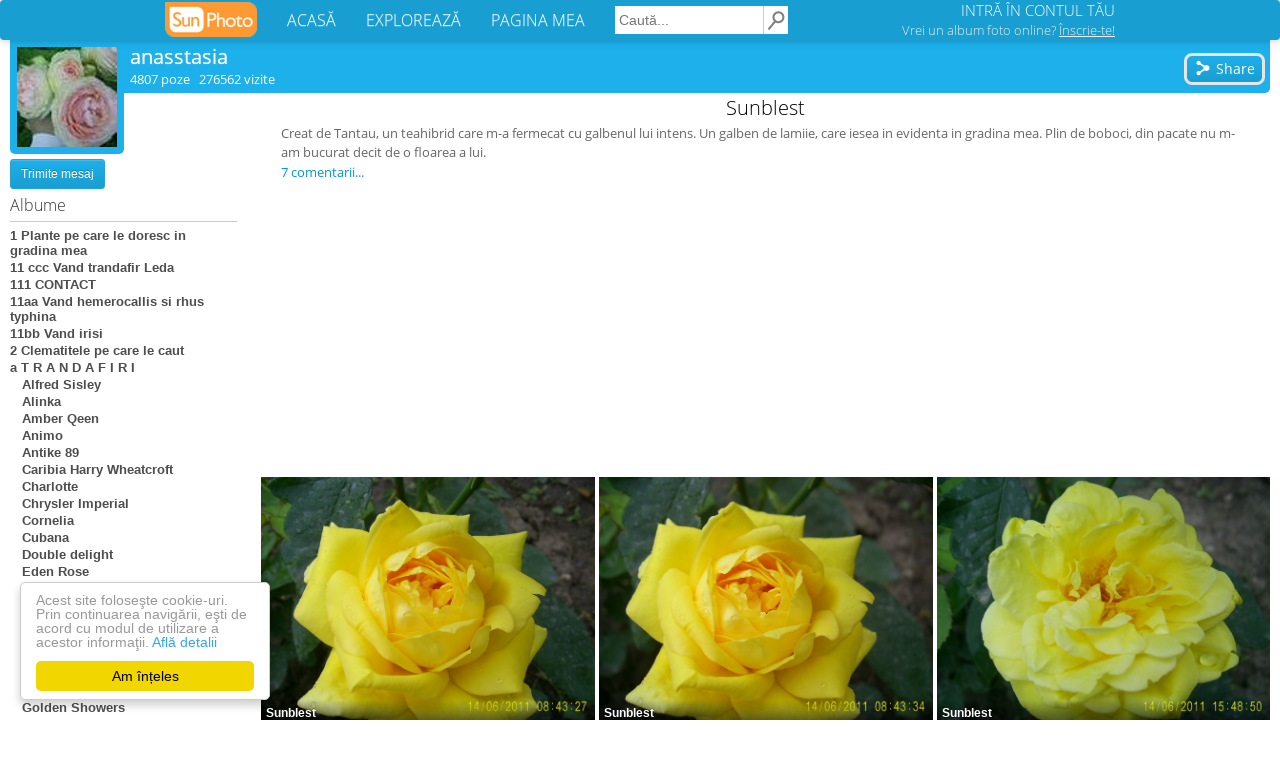

--- FILE ---
content_type: text/html; charset=UTF-8
request_url: https://anasstasia.sunphoto.ro/Sunblest
body_size: 10404
content:
<!DOCTYPE html>
<html lang="ro"><head>
    <meta charset="utf-8">
    <meta http-equiv="X-UA-Compatible" content="IE=edge">
<title>Sunblest - anasstasia</title>
<meta name="viewport" content="width=device-width, initial-scale=1"><meta property="og:title" content="Sunblest - anasstasia" /><meta property="og:description" content="Creat de Tantau, un teahibrid care m-a fermecat cu galbenul lui intens. Un galben de lamiie, care iesea in evidenta in gradina mea. Plin de boboci, din pacate nu m-am bucurat decit de o floarea a lui." /><meta property="og:type" content="article" /><meta property="og:url" content="https://anasstasia.sunphoto.ro/Sunblest" /><meta property="og:image" content="https://light.sunphoto.ro/photos/normal/39262714_XNQHALRBF.jpg" /><meta property="og:image:width" content="700" /><meta property="og:image:height" content="525" /><meta property="fb:app_id" content="274806032681965" /><meta property="og:site_name" content="SunPhoto"/>
<meta name="description" content="Creat de Tantau, un teahibrid care m-a fermecat cu galbenul lui intens. Un galben de lamiie, care iesea in evidenta in gradina mea. Plin de boboci, din pacate nu m-am bucurat decit de o floarea a lui.">
<meta name="keywords" content="album poze Sunblest - anasstasia">

    <link rel="stylesheet" href="https://light.sunphoto.ro/static/app_webpack.css?v24">

<style type="text/css">
    #div-gpt-ad-1443087297423-0 { /*width: 728px;*/ height: 90px; }
    /* @media (max-width: 1065px) { */
    @media (max-width: 727px) {
        #div-gpt-ad-1443087297423-0 { /*width: 320px;*/ height: 100px; }
    }

    .user-page-top-responsive { width: 970px; height: 90px; }
    .user-page-bottom-responsive { width: 970px; height: 250px; }
    .ad_adsense_albun_left { width: 250px; height: 250px; }
    .matched-responsive { /*width: 728px;*/ height: 180px; margin-top: 10px}

    .puser_ads_top { width: 970px; height: 90px; }
    .puser_ads_bottom { width: 970px; height: 250px; }
    .album_ads_bottom_left { width: 250px; height: 250px; }

    .puser_ads_top_emag { width: 970px; height: 90px; }
    .puser_ads_bottom_emag { width: 970px; height: 90px; }

    @media (max-width: 980px) {
        .user-page-top-responsive { width: 320px; height: 100px; }
        .puser_ads_top { width: 320px; height: 100px; }
        /*.puser_ads_top_emag { width: 468px; height: 60px; }*/
        .puser_ads_top_emag { width: 400px; height: 150px; }

        .user-page-bottom-responsive { width: 300px; height: 250px; }
        .puser_ads_bottom { width: 320px; height: 250px; }
        .puser_ads_bottom_emag { width: 300px; height: 250px; }

        .ad_adsense_albun_left { width: 320px; height: 100px; }
        .album_ads_bottom_left { width: 320px; height: 100px; }

        /*.matched-responsive { !*width: 320px;*! height: 50px; }*/
        .matched-responsive { /*width: 320px;*/ height: 400px; }
    }

    @media (max-width: 1250px) and (min-width: 981px) {
        .ad_adsense_albun_left { width: 200px; height: 200px; }
        .album_ads_bottom_left { width: 2000px; height: 200px; }

        .user-page-top-responsive { width: 728px; height: 90px; }
        .puser_ads_top { width: 728px; height: 90px; }

        .user-page-bottom-responsive { width: 728px; height: 90px; }
        .puser_ads_bottom { width: 728px; height: 90px; }

        .puser_ads_top_emag { width: 728px; height: 90px; }
        .puser_ads_bottom_emag { width: 728px; height: 90px; }

    }
</style>



<link rel='shortcut icon' href='https://light.sunphoto.ro/static/icon16.ico' type='image/x-icon'>
<link rel="apple-touch-icon"  href="https://light.sunphoto.ro/static/apple-touch-icon.png" sizes="144x144">
<link rel="preconnect" href="https://www.google-analytics.com"><link rel="preconnect" href="https://googleads.g.doubleclick.net">
<link rel="canonical" href="https://www.sunphoto.ro/anasstasia/Sunblest">


<script src="https://code.jquery.com/jquery-1.12.4.min.js"></script><script type="text/javascript" src="https://light.sunphoto.ro/static/utils.js?v56"></script>
<script type="text/javascript">

    var p_userid = 0;

    var album_id = 1766041;
</script>


<script type="text/javascript">
var initAddThis = function() {
    addthis.init();

    
};

if (window.attachEvent) { window.attachEvent('onload', initAddThis);}
else if (window.addEventListener) { window.addEventListener('load', initAddThis, false); }
else { document.addEventListener('load', initAddThis, false); }
</script>



    <script type="text/javascript">
    page_type = "puser";
    google_analytics_domain_name="sunphoto.ro"; 
window.google_analytics_uacct = "UA-243309-1"; 

  (function(i,s,o,g,r,a,m){ i['GoogleAnalyticsObject']=r;i[r]=i[r]||function(){
  (i[r].q=i[r].q||[]).push(arguments)},i[r].l=1*new Date();a=s.createElement(o),
  m=s.getElementsByTagName(o)[0];a.async=1;a.src=g;m.parentNode.insertBefore(a,m)
  })(window,document,'script','//www.google-analytics.com/analytics.js','ga');
  ga('create', 'UA-243309-1', 'auto');
  ga('set', 'transport', 'beacon'); 
  
   
  ga('set', 'dimension2', '> 3500');
  
    ga('set', 'dimension3', 'plante');
    ga('set', 'contentGroup2', 'plante');
    ga('set', 'dimension4', 'adult');
  
    ga('set', 'dimension5', 'User');
    ga('set', 'contentGroup1', 'User');
  ga('set', 'dimension6', 'yes');
  
  ga('set', 'dimension7', 'No'); 

  
  
  
  

  ga('send', 'pageview');
  


</script>



    
    <!-- Begin Cookie Consent plugin by Silktide - http://silktide.com/cookieconsent -->
    <script type="text/javascript">
        window.cookieconsent_options = { "message":"Acest site foloseşte cookie-uri. Prin continuarea navigării, eşti de acord cu modul de utilizare a acestor informaţii.","dismiss":"Am înțeles","learnMore":"Află detalii","link":"http://www.sunphoto.ro/privacy.php","theme_old":"light-floating","domain":"sunphoto.ro","theme":false };
    </script>
    <script async type="text/javascript" src="https://light.sunphoto.ro/static/cookieconsent.1.0.10.min.js"></script>
    <!-- End Cookie Consent plugin -->
    
    
        
    
</head>
<body >


<div id="header_bar2" class="navbar navbar-default">

    <div class="content container-fluid">

        <div class="navbar-header">
            <button type="button" class="navbar-toggle collapsed" data-toggle="collapse"
                    data-target="#bs-example-navbar-collapse-1">
                <span class="icon-bar"></span>
                <span class="icon-bar"></span>
                <span class="icon-bar"></span>
            </button>


            <a href="https://www.sunphoto.ro" class="navbar-brand"><img
                        src="https://light.sunphoto.ro/static/sunphoto_new91.png"
                        alt="SunPhoto"></a>
        </div>

        <!-- Collect the nav links, forms, and other content for toggling -->
        <div class="collapse navbar-collapse" id="bs-example-navbar-collapse-1">
            <ul class="nav navbar-nav menu-links">
                <li><a href='https://www.sunphoto.ro/'>ACASĂ</a></li>
                <li><a href='https://www.sunphoto.ro/galerie.php'>EXPLOREAZĂ</a></li>
                <li><a href='https://www.sunphoto.ro/user.php'>PAGINA MEA</a></li>
            </ul>


                
                    <form id="cse-search-box" action="https://www.sunphoto.ro/search2.php" class="navbar-form navbar-left">
                        <input type="hidden" name="cx" value="partner-pub-8252181800630526:7203772077" />
                        <input type="hidden" name="cof" value="FORID:10" />
                        <input type="hidden" name="ie" value="UTF-8" />
                        <input class="search_text" type="text" name="q" placeholder="Caută..." />
                        <input class="img" type="image" src="https://light.sunphoto.ro/static/search-min.png" alt="Caută" title="Caută">
                    </form>
                

            <ul class="nav navbar-nav navbar-right">
                
                    <li id="login_box">
                        <div class="login">
                            <a href="https://www.sunphoto.ro/login.php" class="login">INTRĂ ÎN CONTUL TĂU</a>
                        </div>
                        <div class="register">
                            <a href="https://www.sunphoto.ro/register.php" class="register track_register" data-source="navbar">Vrei un album foto online? <u>Înscrie-te!</u></a>
                        </div>
                    </li>
                

            </ul>


        </div>

    </div>








</div>

<div class="div_content page_puser v2"><div style="position:relative; /*width: 995px; margin: 0 auto;*/">

    <div class="userinfo">
        <div class="avatar">
            <a href='https://anasstasia.sunphoto.ro/'>
                <img src='https://light.sunphoto.ro/photos/avatar/45/40545-400.jpg' border=0 alt='anasstasia' title='anasstasia'>
            </a>
        </div>

    </div>

    <div class="userinfo2">
        <div class="info_username2">
            <a href='https://anasstasia.sunphoto.ro/'>anasstasia</a>
        </div>
        <div class="info_stats2">
            <div style="float:left">
            4807 poze &nbsp; 276562 vizite

                

            </div>

            <div class="puser_toolbar_user_actions2">
            
            </div>
        </div>

        
            <div class="puser_toolbar_first">
                

                <a class="addthis_button_compact btn_share" addthis:url="https://anasstasia.sunphoto.ro/Sunblest">
                <button class="btn_new" style="padding-right: 7px;">
                    <svg class="icon_btn" viewBox="0 0 512 512">
                        <use xlink:href="#share-icon">
                    </svg>
                    Share
                </button>
                </a>
            </div>


            <!-- AddThis Button BEGIN -->
            <script type="text/javascript">var addthis_config = { data_track_clickback:true , data_ga_property: 'UA-243309-1', data_ga_social: true, services_compact: 'facebook, google_plusone_share, twitter, yahoomail, email',services_exclude: 'print',ui_language:'ro' };</script>
            <!-- AddThis Button END -->
            
        
    </div>


<div class="puser_left_albums">

<div class="panel_albums2">

<div class="puser_user_links">


    <button class='btn_new mobile_view_albums  album_selected'>
        vezi albume
    </button>

    
        <div class="puser_toolbar_second_placeholder"></div>
    

    <div class="puser_toolbar_user_actions">

        
    <button class='btn btn-info btn-sm' id="btn_message">Trimite mesaj</button>
    </div>

</div>



<div class="albumtable album_selected">
    <div class="albumlist_title">Albume</div>
    <div class='albumtable_t'><a class="album" href="https://anasstasia.sunphoto.ro/1_Plante_pe_care_le_doresc_in_gradina_mea">1 Plante pe care le doresc in gradina mea</a><a class="album" href="https://anasstasia.sunphoto.ro/11_ccc_Vand_trandafir_Leda">11 ccc Vand trandafir Leda</a><a class="album" href="https://anasstasia.sunphoto.ro/111_CONTACT">111 CONTACT</a><a class="album" href="https://anasstasia.sunphoto.ro/11aa_Vand_hemerocallis_si_rhus_typhina">11aa Vand hemerocallis si rhus typhina</a><a class="album" href="https://anasstasia.sunphoto.ro/11bb_Vand_irisi">11bb Vand irisi</a><a class="album" href="https://anasstasia.sunphoto.ro/2_Clematitele_pe_care_le_caut">2 Clematitele pe care le caut</a><a class="album" href="https://anasstasia.sunphoto.ro/a__T_R_A_N_D_A_F_I_R_I">a  T R A N D A F I R I</a><a class="album" href="https://anasstasia.sunphoto.ro/Alfred_Sisley">&nbsp;&nbsp;&nbsp;Alfred Sisley</a><a class="album" href="https://anasstasia.sunphoto.ro/Alinka">&nbsp;&nbsp;&nbsp;Alinka</a><a class="album" href="https://anasstasia.sunphoto.ro/Amber_Qeen">&nbsp;&nbsp;&nbsp;Amber Qeen</a><a class="album" href="https://anasstasia.sunphoto.ro/Animo">&nbsp;&nbsp;&nbsp;Animo</a><a class="album" href="https://anasstasia.sunphoto.ro/Antike_89">&nbsp;&nbsp;&nbsp;Antike 89</a><a class="album" href="https://anasstasia.sunphoto.ro/Caribia_Harry_Wheatcroft">&nbsp;&nbsp;&nbsp;Caribia Harry Wheatcroft</a><a class="album" href="https://anasstasia.sunphoto.ro/Charlotte">&nbsp;&nbsp;&nbsp;Charlotte</a><a class="album" href="https://anasstasia.sunphoto.ro/Chrysler_Imperial">&nbsp;&nbsp;&nbsp;Chrysler Imperial</a><a class="album" href="https://anasstasia.sunphoto.ro/Cornelia">&nbsp;&nbsp;&nbsp;Cornelia</a><a class="album" href="https://anasstasia.sunphoto.ro/Cubana">&nbsp;&nbsp;&nbsp;Cubana</a><a class="album" href="https://anasstasia.sunphoto.ro/Double_delight">&nbsp;&nbsp;&nbsp;Double delight</a><a class="album" href="https://anasstasia.sunphoto.ro/Eden_Rose">&nbsp;&nbsp;&nbsp;Eden Rose</a><a class="album" href="https://anasstasia.sunphoto.ro/Falstaff">&nbsp;&nbsp;&nbsp;Falstaff</a><a class="album" href="https://anasstasia.sunphoto.ro/Ferdinand_Pichard">&nbsp;&nbsp;&nbsp;Ferdinand Pichard</a><a class="album" href="https://anasstasia.sunphoto.ro/Friesia">&nbsp;&nbsp;&nbsp;Friesia</a><a class="album" href="https://anasstasia.sunphoto.ro/Garden_of_roses">&nbsp;&nbsp;&nbsp;Garden of roses</a><a class="album" href="https://anasstasia.sunphoto.ro/Gaumo">&nbsp;&nbsp;&nbsp;Gaumo</a><a class="album" href="https://anasstasia.sunphoto.ro/Ghislaine_de_Feligonde">&nbsp;&nbsp;&nbsp;Ghislaine de Feligonde</a><a class="album" href="https://anasstasia.sunphoto.ro/Golden_celebration">&nbsp;&nbsp;&nbsp;Golden celebration</a><a class="album" href="https://anasstasia.sunphoto.ro/Golden_Showers">&nbsp;&nbsp;&nbsp;Golden Showers</a><a class="album" href="https://anasstasia.sunphoto.ro/Henri_Matisse">&nbsp;&nbsp;&nbsp;Henri Matisse</a><a class="album" href="https://anasstasia.sunphoto.ro/Honore_de_Balzac">&nbsp;&nbsp;&nbsp;Honore de Balzac</a><a class="album" href="https://anasstasia.sunphoto.ro/Imperatrice_farah">&nbsp;&nbsp;&nbsp;Imperatrice farah</a><a class="album" href="https://anasstasia.sunphoto.ro/Julia_child">&nbsp;&nbsp;&nbsp;Julia child</a><a class="album" href="https://anasstasia.sunphoto.ro/Kormun">&nbsp;&nbsp;&nbsp;Kormun</a><a class="album" href="https://anasstasia.sunphoto.ro/Kosmos">&nbsp;&nbsp;&nbsp;Kosmos</a><a class="album" href="https://anasstasia.sunphoto.ro/Kronprinsesse_Mary_Castle">&nbsp;&nbsp;&nbsp;Kronprinsesse Mary Castle</a><a class="album" href="https://anasstasia.sunphoto.ro/Mainzer_Fastnacht">&nbsp;&nbsp;&nbsp;Mainzer Fastnacht</a><a class="album" href="https://anasstasia.sunphoto.ro/Maurice_Utrillo">&nbsp;&nbsp;&nbsp;Maurice Utrillo</a><a class="album" href="https://anasstasia.sunphoto.ro/Necunoscut_1">&nbsp;&nbsp;&nbsp;Necunoscut 1</a><a class="album" href="https://anasstasia.sunphoto.ro/Necunoscut_2">&nbsp;&nbsp;&nbsp;Necunoscut 2</a><a class="album" href="https://anasstasia.sunphoto.ro/Necunoscut_3">&nbsp;&nbsp;&nbsp;Necunoscut 3</a><a class="album" href="https://anasstasia.sunphoto.ro/Necunoscut_4">&nbsp;&nbsp;&nbsp;Necunoscut 4</a><a class="album" href="https://anasstasia.sunphoto.ro/Necunoscut_6">&nbsp;&nbsp;&nbsp;Necunoscut 6</a><a class="album" href="https://anasstasia.sunphoto.ro/New_Dawn">&nbsp;&nbsp;&nbsp;New Dawn</a><a class="album" href="https://anasstasia.sunphoto.ro/New_Imagine">&nbsp;&nbsp;&nbsp;New Imagine</a><a class="album" href="https://anasstasia.sunphoto.ro/Osiria">&nbsp;&nbsp;&nbsp;Osiria</a><a class="album" href="https://anasstasia.sunphoto.ro/Parade">&nbsp;&nbsp;&nbsp;Parade</a><a class="album" href="https://anasstasia.sunphoto.ro/Pauls_scarlet">&nbsp;&nbsp;&nbsp;Pauls scarlet</a><a class="album" href="https://anasstasia.sunphoto.ro/Peace">&nbsp;&nbsp;&nbsp;Peace</a><a class="album" href="https://anasstasia.sunphoto.ro/Pink_Peace_posibil">&nbsp;&nbsp;&nbsp;Pink Peace posibil</a><a class="album" href="https://anasstasia.sunphoto.ro/Pullman_Orient_Expres">&nbsp;&nbsp;&nbsp;Pullman Orient Expres</a><a class="album" href="https://anasstasia.sunphoto.ro/Remy_Martin">&nbsp;&nbsp;&nbsp;Remy Martin</a><a class="album" href="https://anasstasia.sunphoto.ro/Rosenstadt_Freising">&nbsp;&nbsp;&nbsp;Rosenstadt Freising</a><a class="album" href="https://anasstasia.sunphoto.ro/Samba">&nbsp;&nbsp;&nbsp;Samba</a><a class="album" href="https://anasstasia.sunphoto.ro/Schwarze_Madonna">&nbsp;&nbsp;&nbsp;Schwarze Madonna</a><a class="album" href="https://anasstasia.sunphoto.ro/Souvenir_Du_Dr_Jamain">&nbsp;&nbsp;&nbsp;Souvenir Du Dr Jamain</a><a class="album" href="https://anasstasia.sunphoto.ro/Sterling_silver">&nbsp;&nbsp;&nbsp;Sterling silver</a><span class="album_sel">&nbsp;&nbsp;&nbsp;Sunblest</span><a class="album" href="https://anasstasia.sunphoto.ro/Super_excelsa">&nbsp;&nbsp;&nbsp;Super excelsa</a><a class="album" href="https://anasstasia.sunphoto.ro/Swan_lake">&nbsp;&nbsp;&nbsp;Swan lake</a><a class="album" href="https://anasstasia.sunphoto.ro/Sympathie">&nbsp;&nbsp;&nbsp;Sympathie</a><a class="album" href="https://anasstasia.sunphoto.ro/Tanor_Star">&nbsp;&nbsp;&nbsp;Tanor Star</a><a class="album" href="https://anasstasia.sunphoto.ro/The_Dark_Lady">&nbsp;&nbsp;&nbsp;The Dark Lady</a><a class="album" href="https://anasstasia.sunphoto.ro/The_fairy">&nbsp;&nbsp;&nbsp;The fairy</a><a class="album" href="https://anasstasia.sunphoto.ro/Trandafir_Florov_nr_32">&nbsp;&nbsp;&nbsp;Trandafir Florov nr 32</a><a class="album" href="https://anasstasia.sunphoto.ro/Twist">&nbsp;&nbsp;&nbsp;Twist</a><a class="album" href="https://anasstasia.sunphoto.ro/Veriegata_di_Bologna">&nbsp;&nbsp;&nbsp;Veriegata di Bologna</a><a class="album" href="https://anasstasia.sunphoto.ro/White">&nbsp;&nbsp;&nbsp;White</a><a class="album" href="https://anasstasia.sunphoto.ro/aa_C_L_E_M_A_T_I_S">aa C L E M A T I S</a><a class="album" href="https://anasstasia.sunphoto.ro/Bagatelle">&nbsp;&nbsp;&nbsp;Bagatelle</a><a class="album" href="https://anasstasia.sunphoto.ro/Belle_of_Woking">&nbsp;&nbsp;&nbsp;Belle of Woking</a><a class="album" href="https://anasstasia.sunphoto.ro/Daniel_Deronda">&nbsp;&nbsp;&nbsp;Daniel Deronda</a><a class="album" href="https://anasstasia.sunphoto.ro/Dr_Ruppel">&nbsp;&nbsp;&nbsp;Dr Ruppel</a><a class="album" href="https://anasstasia.sunphoto.ro/Duchess_of_Edinbourgh">&nbsp;&nbsp;&nbsp;Duchess of Edinbourgh</a><a class="album" href="https://anasstasia.sunphoto.ro/Hagley_hybrid">&nbsp;&nbsp;&nbsp;Hagley hybrid</a><a class="album" href="https://anasstasia.sunphoto.ro/Jackmanii">&nbsp;&nbsp;&nbsp;Jackmanii</a><a class="album" href="https://anasstasia.sunphoto.ro/Jerzy_Popieluszko">&nbsp;&nbsp;&nbsp;Jerzy Popieluszko</a><a class="album" href="https://anasstasia.sunphoto.ro/Louise_Rowe">&nbsp;&nbsp;&nbsp;Louise Rowe</a><a class="album" href="https://anasstasia.sunphoto.ro/Mazury">&nbsp;&nbsp;&nbsp;Mazury</a><a class="album" href="https://anasstasia.sunphoto.ro/Roko_Kolla">&nbsp;&nbsp;&nbsp;Roko Kolla</a><a class="album" href="https://anasstasia.sunphoto.ro/Romantika">&nbsp;&nbsp;&nbsp;Romantika</a><a class="album" href="https://anasstasia.sunphoto.ro/Teksa">&nbsp;&nbsp;&nbsp;Teksa</a><a class="album" href="https://anasstasia.sunphoto.ro/Venosa_Violacea">&nbsp;&nbsp;&nbsp;Venosa Violacea</a><a class="album" href="https://anasstasia.sunphoto.ro/Warszawska_Nike">&nbsp;&nbsp;&nbsp;Warszawska Nike</a><a class="album" href="https://anasstasia.sunphoto.ro/artizanat_romanesc">artizanat romanesc</a><a class="album" href="https://anasstasia.sunphoto.ro/Baietii_mei">Baietii mei</a><a class="album" href="https://anasstasia.sunphoto.ro/Cimitirul_Bellu">Cimitirul Bellu</a><a class="album" href="https://anasstasia.sunphoto.ro/Cimitirul_evanghelic_lutheran">Cimitirul evanghelic lutheran</a><a class="album" href="https://anasstasia.sunphoto.ro/Cimitirul_evreiesc_de_rit_sefard">Cimitirul evreiesc de rit sefard</a><a class="album" href="https://anasstasia.sunphoto.ro/Comanda_clematis_in_Polonia_primavara_2012">Comanda clematis in Polonia primavara 2012</a><a class="album" href="https://anasstasia.sunphoto.ro/Comanda_clematis_in_primavara_2013">Comanda clematis in primavara 2013</a><a class="album" href="https://anasstasia.sunphoto.ro/Comanda_clematis_toamna_2012_de_la_Maria_Clematite">Comanda clematis toamna 2012 de la Maria Clematite</a><a class="album" href="https://anasstasia.sunphoto.ro/Comanda_in_toamna_2012_la_Florov">Comanda in toamna 2012 la Florov</a><a class="album" href="https://anasstasia.sunphoto.ro/Comanda_in_toamna_2012_la_Multe_plante">Comanda in toamna 2012 la Multe plante</a><a class="album" href="https://anasstasia.sunphoto.ro/Comanda_in_toamna_2012_la_Petrovic_serbia">Comanda in toamna 2012 la Petrovic serbia</a><a class="album" href="https://anasstasia.sunphoto.ro/Comanda_in_toamna_2012_la_sannamaria">Comanda in toamna 2012 la sannamaria</a><a class="album" href="https://anasstasia.sunphoto.ro/Comanda_in_toamna_2012_la_Starkl">Comanda in toamna 2012 la Starkl</a><a class="album" href="https://anasstasia.sunphoto.ro/Comanda_in_toamna_2012_la_Szoregi_Virag">Comanda in toamna 2012 la Szoregi Virag</a><a class="album" href="https://anasstasia.sunphoto.ro/Comanda_in_toamna_2012_la_TuincentrumLottum">Comanda in toamna 2012 la TuincentrumLottum</a><a class="album" href="https://anasstasia.sunphoto.ro/Cumparat_drept_Abraham_Derby">Cumparat drept Abraham Derby</a><a class="album" href="https://anasstasia.sunphoto.ro/EU">EU</a><a class="album" href="https://anasstasia.sunphoto.ro/flori_corcodus">flori corcodus</a><a class="album" href="https://anasstasia.sunphoto.ro/flori_de_mar">flori de mar</a><a class="album" href="https://anasstasia.sunphoto.ro/flori_visini">flori visini</a><a class="album" href="https://anasstasia.sunphoto.ro/gladiole">gladiole</a><a class="album" href="https://anasstasia.sunphoto.ro/Goblenuri_vandute">Goblenuri vandute</a><a class="album" href="https://anasstasia.sunphoto.ro/gradina_12_aprilie_2014">gradina 12 aprilie 2014</a><a class="album" href="https://anasstasia.sunphoto.ro/gradina_23_feb_2014">gradina 23 feb 2014</a><a class="album" href="https://anasstasia.sunphoto.ro/hemerocallis">hemerocallis</a><a class="album" href="https://anasstasia.sunphoto.ro/Hoya">Hoya</a><a class="album" href="https://anasstasia.sunphoto.ro/ieduti_si_gaini_Buzau">ieduti si gaini Buzau</a><a class="album" href="https://anasstasia.sunphoto.ro/Irisi">Irisi</a><a class="album" href="https://anasstasia.sunphoto.ro/Kalanchoe">Kalanchoe</a><a class="album" href="https://anasstasia.sunphoto.ro/Lacramioare">Lacramioare</a><a class="album" href="https://anasstasia.sunphoto.ro/lacuste_monstru">lacuste monstru</a><a class="album" href="https://anasstasia.sunphoto.ro/lalele">lalele</a><a class="album" href="https://anasstasia.sunphoto.ro/Lalele_2013">Lalele 2013</a><a class="album" href="https://anasstasia.sunphoto.ro/Lalele_mamaia_Buzau">Lalele mamaia Buzau</a><a class="album" href="https://anasstasia.sunphoto.ro/leustean">leustean</a><a class="album" href="https://anasstasia.sunphoto.ro/Libelula">Libelula</a><a class="album" href="https://anasstasia.sunphoto.ro/Liliac">Liliac</a><a class="album" href="https://anasstasia.sunphoto.ro/lonicera">lonicera</a><a class="album" href="https://anasstasia.sunphoto.ro/Lunaria">Lunaria</a><a class="album" href="https://anasstasia.sunphoto.ro/Monstera_deliciosa">Monstera deliciosa</a><a class="album" href="https://anasstasia.sunphoto.ro/narcise">narcise</a><a class="album" href="https://anasstasia.sunphoto.ro/Nuc">Nuc</a><a class="album" href="https://anasstasia.sunphoto.ro/oare_cine_este_daunatorul">oare cine este daunatorul</a><a class="album" href="https://anasstasia.sunphoto.ro/papadie">papadie</a><a class="album" href="https://anasstasia.sunphoto.ro/Phlox">Phlox</a><a class="album" href="https://anasstasia.sunphoto.ro/Primavara_2013">Primavara 2013</a><a class="album" href="https://anasstasia.sunphoto.ro/septembrie_partea_I_2013">septembrie partea I 2013</a><a class="album" href="https://anasstasia.sunphoto.ro/septembrie_partea_II_2013">septembrie partea II 2013</a><a class="album" href="https://anasstasia.sunphoto.ro/Tamarix">Tamarix</a><a class="album" href="https://anasstasia.sunphoto.ro/tara_Fundeni_Buzau">tara Fundeni Buzau</a><a class="album" href="https://anasstasia.sunphoto.ro/toporasi">toporasi</a><a class="album" href="https://anasstasia.sunphoto.ro/tradescantia_virginiana">tradescantia virginiana</a><a class="album" href="https://anasstasia.sunphoto.ro/Tradescantia_Osprey">&nbsp;&nbsp;&nbsp;Tradescantia Osprey</a><a class="album" href="https://anasstasia.sunphoto.ro/trandafir_de_28_ani">trandafir de 28 ani</a><a class="album" href="https://anasstasia.sunphoto.ro/trandafir_de_trimis">trandafir de trimis</a><a class="album" href="https://anasstasia.sunphoto.ro/trandafiri_15_august_2013">trandafiri 15 august 2013</a><a class="album" href="https://anasstasia.sunphoto.ro/trandafiri_2010">trandafiri 2010</a><a class="album" href="https://anasstasia.sunphoto.ro/trandafiri_bulgaresti">trandafiri bulgaresti</a><a class="album" href="https://anasstasia.sunphoto.ro/trandafiri_iulie_2013">trandafiri iulie 2013</a><a class="album" href="https://anasstasia.sunphoto.ro/trandafiri_morti">trandafiri morti</a><a class="album" href="https://anasstasia.sunphoto.ro/trandafiri_sirb_primavara_2011">trandafiri sirb primavara 2011</a><a class="album" href="https://anasstasia.sunphoto.ro/Trandafirii_lui_Tusi">Trandafirii lui Tusi</a><a class="album" href="https://anasstasia.sunphoto.ro/Tufanele">Tufanele</a><a class="album" href="https://anasstasia.sunphoto.ro/ultimele_plantari">ultimele plantari</a><a class="album" href="https://anasstasia.sunphoto.ro/Vand_irisi">Vand irisi</a><a class="album" href="https://anasstasia.sunphoto.ro/Vechi_Comanda_4garden_2012">Vechi Comanda 4garden 2012</a><a class="album" href="https://anasstasia.sunphoto.ro/Vechi_Comanda_primavara_2012_Starkl">Vechi Comanda primavara 2012 Starkl</a><a class="album" href="https://anasstasia.sunphoto.ro/Vechi_Comanda_primavara_TuincentrumLottum_2012">Vechi Comanda primavara TuincentrumLottum 2012</a><a class="album" href="https://anasstasia.sunphoto.ro/visin">visin</a><a class="album" href="https://anasstasia.sunphoto.ro/visin_bolnav">visin bolnav</a><a class="album" href="https://anasstasia.sunphoto.ro/wisteria">wisteria</a><a class="album" href="https://anasstasia.sunphoto.ro/Yuca">Yuca</a><a class="album" href="https://anasstasia.sunphoto.ro/zambile">zambile</a></div>

    

    <br>
    <span style="font-family: 'Open Sans', sans-serif; font-size: 9pt; color: #4d4d4d">
        membru din 21 octombrie 2009
    </span>
</div>



</div>

</div>

<div class="mobile-clearer desktop-float">
</div>

<div class="puser_right_normal puser_page">

<div class="panel_albums">



    
        <div class="album_info">
    <h1 class="album_title">Sunblest</h1>

    <!-- SVG SOURCE -->
    <svg height="0" width="0" style="display: none;">
        <path id="heart-icon" d="M16,28.261c0,0-14-7.926-14-17.046c0-9.356,13.159-10.399,14-0.454c1.011-9.938,14-8.903,14,0.454
    C30,20.335,16,28.261,16,28.261z"/>
    </svg>
    <!-- SVG SOURCE ends-->
    <svg xmlns="http://www.w3.org/2000/svg"  height="0" width="0" style="display: none;">
        <path id="heart-icon2" d="M256 448l-30.164-27.211C118.718 322.442 48 258.61 48 179.095 48 114.221 97.918 64 162.4 64c36.399 0 70.717 16.742 93.6 43.947C278.882 80.742 313.199 64 349.6 64 414.082 64 464 114.221 464 179.095c0 79.516-70.719 143.348-177.836 241.694L256 448z"/>
    </svg>
    <!-- SVG SOURCE ends-->

    <svg x="0px" y="0px" width="512px" height="512px" viewBox="0 0 512 512" enable-background="new 0 0 512 512" xml:space="preserve" style="display: none;">
      <path id="share-icon" d="M356.814,171.815c-15.021,0-29.121,3.938-41.329,10.834c-8.066,4.557-17.998,4.275-25.799-0.721
	l-87.311-55.909c-6.749-4.322-11.013-11.62-11.479-19.621C189.084,75.265,163.213,50,131,50c-33.137,0-60,26.863-60,60
	c0,42.486,42.832,71.156,81.814,55.898c7.459-2.919,15.866-2.083,22.612,2.236l75.168,48.134
c13.644,8.737,21.974,23.859,22.036,40.06c0,0.004,0,0.008,0,0.012c0.062,15.71-7.933,30.359-21.163,38.831l-76.042,48.693
	c-6.735,4.313-15.163,5.151-22.611,2.236C113.785,330.828,71,359.574,71,402c0,33.137,26.863,60,60,60
	c32.186,0,58.085-25.241,59.897-56.397c0.464-7.988,4.74-15.307,11.479-19.622l87.31-55.909c7.793-4.99,17.741-5.272,25.799-0.721 c12.208,6.896,26.308,10.835,41.329,10.835C403.309,340.186,441,302.493,441,256C441,209.506,403.309,171.815,356.814,171.815z"/>
      </svg>

    <div style="text-align:right">
    </div>
        <div class="album_description">

    Creat de Tantau, un teahibrid care m-a fermecat cu galbenul lui intens. Un galben de lamiie, care iesea in evidenta in gradina mea. Plin de boboci, din pacate nu m-am bucurat decit de o floarea a lui.    </div>
    <div >
     <a href="#comments" class="album_comments_nr">7 comentarii...</a> 
    </div>
 </div>


<center>

<div class="puser_ads_top">
        <script async src="//pagead2.googlesyndication.com/pagead/js/adsbygoogle.js"></script>
    <!-- user page - top (responsive) - desktop/backup -->
    <ins class="adsbygoogle user-page-top-responsive"
         style="display:block"
         data-ad-client="ca-pub-8252181800630526"
         data-ad-slot="7178810081"
         data-ad-format="auto"
         data-full-width-responsive="true"></ins>
    <script>
        (adsbygoogle = window.adsbygoogle || []).push({ });
    </script>
</div>

    <div id="picstest"></div>
    <div id="photos_container" class="photos_container">
                <div class="single_photo" id="photo_39262714"  data-width="400" data-height="300">
            <a class="link_photo" href="https://anasstasia.sunphoto.ro/Sunblest/39262714">
                <img class="photo" src="//light.sunphoto.ro/photos/normal/39262714_XNQHALRBF.jpg" alt="Sunblest" title="Sunblest">
            </a>
                        <div class="caption">
                Sunblest            </div>
                    </div>
                <div class="single_photo" id="photo_39262715"  data-width="400" data-height="300">
            <a class="link_photo" href="https://anasstasia.sunphoto.ro/Sunblest/39262715">
                <img class="photo" src="//light.sunphoto.ro/photos/normal/39262715_IMGORNBKF.jpg" alt="Sunblest" title="Sunblest">
            </a>
                        <div class="caption">
                Sunblest            </div>
                    </div>
                <div class="single_photo" id="photo_39262716"  data-width="400" data-height="300">
            <a class="link_photo" href="https://anasstasia.sunphoto.ro/Sunblest/39262716">
                <img class="photo" src="//light.sunphoto.ro/photos/normal/39262716_QHHLNKCEM.jpg" alt="Sunblest" title="Sunblest">
            </a>
                        <div class="caption">
                Sunblest            </div>
                    </div>
                <div class="single_photo" id="photo_39262718"  data-width="400" data-height="300">
            <a class="link_photo" href="https://anasstasia.sunphoto.ro/Sunblest/39262718">
                <img class="photo" src="//light.sunphoto.ro/photos/normal/39262718_XWPJTDAAD.jpg" alt="Sunblest" title="Sunblest">
            </a>
                        <div class="caption">
                Sunblest            </div>
                    </div>
                <div class="single_photo" id="photo_39262721"  data-width="400" data-height="300">
            <a class="link_photo" href="https://anasstasia.sunphoto.ro/Sunblest/39262721">
                <img class="photo" src="//light.sunphoto.ro/photos/normal/39262721_LSEQAQXPI.jpg" alt="Sunblest" title="Sunblest">
            </a>
                        <div class="caption">
                Sunblest            </div>
                    </div>
                <div class="msg_nextpage">
                    </div>
    </div>

    <script type="text/javascript">var photos_array = [{"id":"39262714","link":"https:\/\/anasstasia.sunphoto.ro\/Sunblest\/39262714","filename":"\/\/light2.sunphoto.ro\/photosc\/thumb\/39262714_XNQHALRBF.jpg","filename_big":"\/\/light.sunphoto.ro\/photos\/normal\/39262714_XNQHALRBF.jpg","photo_hover_text":"Sunblest","name":"Sunblest","admin_review":3,"width":400,"height":300},{"id":"39262715","link":"https:\/\/anasstasia.sunphoto.ro\/Sunblest\/39262715","filename":"\/\/light2.sunphoto.ro\/photosc\/thumb\/39262715_IMGORNBKF.jpg","filename_big":"\/\/light.sunphoto.ro\/photos\/normal\/39262715_IMGORNBKF.jpg","photo_hover_text":"Sunblest","name":"Sunblest","admin_review":3,"width":400,"height":300},{"id":"39262716","link":"https:\/\/anasstasia.sunphoto.ro\/Sunblest\/39262716","filename":"\/\/light2.sunphoto.ro\/photosc\/thumb\/39262716_QHHLNKCEM.jpg","filename_big":"\/\/light.sunphoto.ro\/photos\/normal\/39262716_QHHLNKCEM.jpg","photo_hover_text":"Sunblest","name":"Sunblest","admin_review":3,"width":400,"height":300},{"id":"39262718","link":"https:\/\/anasstasia.sunphoto.ro\/Sunblest\/39262718","filename":"\/\/light2.sunphoto.ro\/photosc\/thumb\/39262718_XWPJTDAAD.jpg","filename_big":"\/\/light.sunphoto.ro\/photos\/normal\/39262718_XWPJTDAAD.jpg","photo_hover_text":"Sunblest","name":"Sunblest","admin_review":3,"width":400,"height":300},{"id":"39262721","link":"https:\/\/anasstasia.sunphoto.ro\/Sunblest\/39262721","filename":"\/\/light2.sunphoto.ro\/photosc\/thumb\/39262721_LSEQAQXPI.jpg","filename_big":"\/\/light.sunphoto.ro\/photos\/normal\/39262721_LSEQAQXPI.jpg","photo_hover_text":"Sunblest","name":"Sunblest","admin_review":3,"width":400,"height":300}]; run_photos();</script>

<div class="album_footer">
<div style="margin: 0 auto; margin-top: 2px;">
    </div>

    <div class="album_report_link">
                    <a style="color:red;font-size:9pt;text-decoration: none;" href="/report.php?album=1766041" rel="nofollow" title="Raportează o problemă in legătură cu conținutul acestui album">Raportează</a>
            </div>

    
</div>
</center>

    <div style="text-align: center;">
        <div class="puser_ads_bottom" style="display: inline-block">
                <script async src="//pagead2.googlesyndication.com/pagead/js/adsbygoogle.js"></script>
    <!-- user page - bottom (responsive) - desktop/backup -->
    <ins class="adsbygoogle user-page-bottom-responsive"
         style="display:inline-block"
         data-ad-client="ca-pub-8252181800630526"
         data-ad-slot="5283274485"></ins>
    <script>
        (adsbygoogle = window.adsbygoogle || []).push({ });
    </script>

        </div>
    </div>

    





    
    <div style="text-align: center;">
    <script async src="//pagead2.googlesyndication.com/pagead/js/adsbygoogle.js"></script>
    <!-- matched content -->
    <ins class="adsbygoogle matched-responsive"
         style="display:block"
         data-ad-client="ca-pub-8252181800630526"
         data-ad-slot="1985372080"
    ></ins>
    <script>
        (adsbygoogle = window.adsbygoogle || []).push( { } );
    </script>
    </div>
    
<br>
<div class="album_comments" id="comments">
    <div class="comments_header">
        Comentarii album • <span style="ccolor:#606060">7</span>
    </div>











<div class="comment_album  " style="" id="comment_18450874">
    <div class="comment_avatar">
        <a href="https://Primula.sunphoto.ro/">
            <img src='//light2.sunphoto.ro/avatars/6/276206-19.jpg' alt="Primula" title="Primula" border=0 loading="lazy">
        </a>
    </div>
    <div class="comment_box2">
    <div class='comment_box' style='width:640px;'>
        <div class='left'>
            
                <a class="comment_username" href="https://Primula.sunphoto.ro/">Primula</a>
            
            <span class="time">17 aprilie 2013</span> &nbsp; 
        </div>
        <div class='right'></div>
    </div>
    <div style='width: 640px' class="msg">Ce culoare intensa are floarea asta! E minunat! </div>
    
        <a class="report" href='/report.php?comment=18450874' rel="nofollow" title="Raportează o problemă in legătură cu conținutul acestui comentariu">Raportează</a>
        

    <div id='comment_reply_18450874'></div>
    </div>
    <div class="clearer"></div>
</div>

<div class="comment_album  comment_own" style="margin-left: 30px" id="comment_18451366">
    <div class="comment_avatar">
        <a href="https://anasstasia.sunphoto.ro/">
            <img src='//light2.sunphoto.ro/avatars/45/40545-400.jpg' alt="anasstasia" title="anasstasia" border=0 loading="lazy">
        </a>
    </div>
    <div class="comment_box2">
    <div class='comment_box' style='width:610px;'>
        <div class='left'>
            
                <a class="comment_username" href="https://anasstasia.sunphoto.ro/">anasstasia</a>
            
            <span class="time">17 aprilie 2013</span> &nbsp; 
        </div>
        <div class='right'></div>
    </div>
    <div style='width: 610px' class="msg">Stiu. Este un galben ciudat de galben. :) </div>
    
        <a class="report" href='/report.php?comment=18451366' rel="nofollow" title="Raportează o problemă in legătură cu conținutul acestui comentariu">Raportează</a>
        

    <div id='comment_reply_18451366'></div>
    </div>
    <div class="clearer"></div>
</div>

<div class="comment_album  " style="" id="comment_13049484">
    <div class="comment_avatar">
        <a href="https://oskar.sunphoto.ro/">
            <img src='//light2.sunphoto.ro/avatars/72/56572-402.jpg' alt="oskar" title="oskar" border=0 loading="lazy">
        </a>
    </div>
    <div class="comment_box2">
    <div class='comment_box' style='width:640px;'>
        <div class='left'>
            
                <a class="comment_username" href="https://oskar.sunphoto.ro/">oskar</a>
            
            <span class="time">13 ianuarie 2012</span> &nbsp; 
        </div>
        <div class='right'></div>
    </div>
    <div style='width: 640px' class="msg">Este unul din preferatii mei, desi eu nu prea ma omor dupa teahibrizi, (mi se pare totusi ca este unul atipic, desigur asa este doar o parere personala).Florea nu se decoloreaza in timp, iar tufa este frumoasa. </div>
    
        <a class="report" href='/report.php?comment=13049484' rel="nofollow" title="Raportează o problemă in legătură cu conținutul acestui comentariu">Raportează</a>
        

    <div id='comment_reply_13049484'></div>
    </div>
    <div class="clearer"></div>
</div>

<div class="comment_album  " style="" id="comment_12826564">
    <div class="comment_avatar">
        <a href="https://sylvia.sunphoto.ro/">
            <img src='//light2.sunphoto.ro/avatars/97/59897-3.jpg' alt="sylvia" title="sylvia" border=0 loading="lazy">
        </a>
    </div>
    <div class="comment_box2">
    <div class='comment_box' style='width:640px;'>
        <div class='left'>
            
                <a class="comment_username" href="https://sylvia.sunphoto.ro/">sylvia</a>
            
            <span class="time">6 ianuarie 2012</span> &nbsp; 
        </div>
        <div class='right'></div>
    </div>
    <div style='width: 640px' class="msg">superb! </div>
    
        <a class="report" href='/report.php?comment=12826564' rel="nofollow" title="Raportează o problemă in legătură cu conținutul acestui comentariu">Raportează</a>
        

    <div id='comment_reply_12826564'></div>
    </div>
    <div class="clearer"></div>
</div>

<div class="comment_album  comment_own" style="margin-left: 30px" id="comment_12828601">
    <div class="comment_avatar">
        <a href="https://anasstasia.sunphoto.ro/">
            <img src='//light2.sunphoto.ro/avatars/45/40545-400.jpg' alt="anasstasia" title="anasstasia" border=0 loading="lazy">
        </a>
    </div>
    <div class="comment_box2">
    <div class='comment_box' style='width:610px;'>
        <div class='left'>
            
                <a class="comment_username" href="https://anasstasia.sunphoto.ro/">anasstasia</a>
            
            <span class="time">6 ianuarie 2012</span> &nbsp; 
        </div>
        <div class='right'></div>
    </div>
    <div style='width: 610px' class="msg">Ma bucur ca-ti place. </div>
    
        <a class="report" href='/report.php?comment=12828601' rel="nofollow" title="Raportează o problemă in legătură cu conținutul acestui comentariu">Raportează</a>
        

    <div id='comment_reply_12828601'></div>
    </div>
    <div class="clearer"></div>
</div>

<div class="comment_album  " style="" id="comment_9388942">
    <div class="comment_avatar">
        <a href="https://ANDAMANUELA.sunphoto.ro/">
            <img src='//light2.sunphoto.ro/avatars/59/171459-400.jpg' alt="ANDAMANUELA" title="ANDAMANUELA" border=0 loading="lazy">
        </a>
    </div>
    <div class="comment_box2">
    <div class='comment_box' style='width:640px;'>
        <div class='left'>
            
                <a class="comment_username" href="https://ANDAMANUELA.sunphoto.ro/">ANDAMANUELA</a>
            
            <span class="time">21 iunie 2011</span> &nbsp; 
        </div>
        <div class='right'></div>
    </div>
    <div style='width: 640px' class="msg">superb,al meu a murit fara sa l vad inflorit </div>
    
        <a class="report" href='/report.php?comment=9388942' rel="nofollow" title="Raportează o problemă in legătură cu conținutul acestui comentariu">Raportează</a>
        

    <div id='comment_reply_9388942'></div>
    </div>
    <div class="clearer"></div>
</div>

<div class="comment_album  comment_own" style="margin-left: 30px" id="comment_9393347">
    <div class="comment_avatar">
        <a href="https://anasstasia.sunphoto.ro/">
            <img src='//light2.sunphoto.ro/avatars/45/40545-400.jpg' alt="anasstasia" title="anasstasia" border=0 loading="lazy">
        </a>
    </div>
    <div class="comment_box2">
    <div class='comment_box' style='width:610px;'>
        <div class='left'>
            
                <a class="comment_username" href="https://anasstasia.sunphoto.ro/">anasstasia</a>
            
            <span class="time">21 iunie 2011</span> &nbsp; 
        </div>
        <div class='right'></div>
    </div>
    <div style='width: 610px' class="msg">Pacat... </div>
    
        <a class="report" href='/report.php?comment=9393347' rel="nofollow" title="Raportează o problemă in legătură cu conținutul acestui comentariu">Raportează</a>
        

    <div id='comment_reply_9393347'></div>
    </div>
    <div class="clearer"></div>
</div>





<script type="text/javascript">
var m_fill_name = "Completeaza numele.";
var m_fill_msg = "Completeaza mesajul.";
var m_sending = '... se trimite ...';
var m_confirm_delete='Esti sigur ca vrei sa stergi acest comentariu?';
</script>
</div>


</div>

</div>

<div style="clear: left;">
</div>


<div class="album_ads_bottom_left">
        <script async src="//pagead2.googlesyndication.com/pagead/js/adsbygoogle.js"></script>
    <!-- Album left -->
    <ins class="adsbygoogle ad_adsense_albun_left"
         style="display:block"
         data-ad-client="ca-pub-8252181800630526"
         data-ad-slot="9576947682"></ins>
    <script>
        (adsbygoogle = window.adsbygoogle || []).push({ });
    </script>

</div>


<div style="clear: both;">
</div>
</div>

    <div id="dialog_puser_message_b" class="modal fade page_user" tabindex="-1" role="dialog">
        <div class="modal-dialog" role="document">
            <div class="modal-content">
                <div class="modal-header">
                    <button type="button" class="close" data-dismiss="modal" aria-label="Close"><span
                                aria-hidden="true">&times;</span></button>
                    <h4 class="modal-title">Trimite mesaj</h4>
                </div>
                <div class="modal-body">
                    <div class="form-group">
                        Către: <span class="username">anasstasia</span>
                    </div>
                    <div class="form-group">
                        Mesaj: <br>
                        <textarea class="form-control"></textarea>
                    </div>
                </div>
                <div class="modal-footer">
                    <button type="button" class="btn btn-default" data-dismiss="modal">Înapoi</button>
                    <button type="button" class="btn btn-primary btn_message_send">Trimite mesaj</button>
                </div>
            </div>
        </div>
    </div>

    <div id="dialog_albums" class="modal" tabindex="-1" role="dialog">
        <div class="modal-dialog" role="document">
            <div class="modal-content">
                <div class="modal-header">
                    <button type="button" class="close" data-dismiss="modal" aria-label="Close"><span
                                aria-hidden="true">&times;</span></button>
                    <h4 class="modal-title">anasstasia</h4>
                </div>
                <div class="modal-body">

                </div>
                <div class="modal-footer">
                    <button type="button" class="btn btn-default btn-primary" data-dismiss="modal">Înapoi</button>
                </div>
            </div>
        </div>
    </div>

<div id="translations">
    <span class="btn_send">Trimite mesaj</span>
    <span class="btn_back">Înapoi</span>
    <span class="txt_empty">Nu poți trimite un mesaj fără conținut!</span>
    <span class="txt_html">Nu este permisă folosirea de cod HTML in mesaje.</span>
    <span class="txt_security">Mesajul nu a fost trimis din motive de securitate. Va rugam sa ne contactati prin email pe adresa office@sunphoto.ro</span>
    <span class="txt_spam_link">Mesajul nu a fost trimis din motive de posibil spam. Va rugam sa ne contactati prin email pe adresa office@sunphoto.ro</span>
    <span class="txt_spam">Mesajul nu a fost trimis din motive de posibil spam. Ati trimis prea multe mesaje in ultimul timp.</span>
    <span class="txt_error">A apărut o eroare în timpul trimiterii mesajului. Vă rog încercați din nou.</span>
    <span class="txt_sent">Mesajul a fost trimis.</span>
</div>

<br>

    <div class="js_message">
        <div class="container">
            <div class="row">
                <div class="col-xs-8 col-xs-offset-2 col-md-4 col-md-offset-4">
                    <div class="center-block alert alert-success message" role="alert"></div>
                </div>
            </div>
        </div>
    </div>

    <script type="application/ld+json">
{
  "@context": "http://schema.org",
  "@type": "BreadcrumbList",
  "itemListElement": [{
    "@type": "ListItem",
    "position": 1,
    "item": {
      "@id": "https://www.sunphoto.ro",
      "name": "SunPhoto.ro"
      }
  },{
    "@type": "ListItem",
    "position": 2,
    "item": {
      "@id": "https://anasstasia.sunphoto.ro/",
      "name": "anasstasia",
      "image": "https://light.sunphoto.ro/photos/avatar/45/40545-400.jpg"
    }
  }
  
  ,{
    "@type": "ListItem",
    "position": 3,
    "item": {
      "@id": "https://anasstasia.sunphoto.ro/Sunblest",
      "name": "Sunblest"
      
      ,"image": "https://light.sunphoto.ro/photos/normal/39262714_XNQHALRBF.jpg"
      
    }
  }
  
  
  ]
}
</script>
</div>

<div id="footer_start" class="meniu_jos" style="position: relative; width: 100%">
<a class="meniu_jos" href="https://www.sunphoto.ro">Acasă</a> |
<a class="meniu_jos" href='https://www.sunphoto.ro/user.php'>Pagina mea</a> |
<a class="meniu_jos" href="https://www.sunphoto.ro/galerie.php">Explorează</a> |
<a class="meniu_jos" href="//anasstasia.sunphoto.ro/msg.php">Contact</a>
<br>Copyright &copy; 2005-2023 SunPhoto.ro. Toate drepturile rezervate.<br>

<a class="meniu_jos" style="color: silver;" href="https://www.sunphoto.ro/privacy.php">Politica de confidentialitate</a><br>


</div>
<script type="text/javascript" src="https://light.sunphoto.ro/static/bootstrap.min.js?v5"></script>


<script async type="text/javascript" src="//s7.addthis.com/js/300/addthis_widget.js#pubid=ghostyzx&async=1"></script>




</body></html>


--- FILE ---
content_type: text/html; charset=utf-8
request_url: https://www.google.com/recaptcha/api2/aframe
body_size: 266
content:
<!DOCTYPE HTML><html><head><meta http-equiv="content-type" content="text/html; charset=UTF-8"></head><body><script nonce="2EmxImTc9Yj9o6n5ExV1hA">/** Anti-fraud and anti-abuse applications only. See google.com/recaptcha */ try{var clients={'sodar':'https://pagead2.googlesyndication.com/pagead/sodar?'};window.addEventListener("message",function(a){try{if(a.source===window.parent){var b=JSON.parse(a.data);var c=clients[b['id']];if(c){var d=document.createElement('img');d.src=c+b['params']+'&rc='+(localStorage.getItem("rc::a")?sessionStorage.getItem("rc::b"):"");window.document.body.appendChild(d);sessionStorage.setItem("rc::e",parseInt(sessionStorage.getItem("rc::e")||0)+1);localStorage.setItem("rc::h",'1764259890369');}}}catch(b){}});window.parent.postMessage("_grecaptcha_ready", "*");}catch(b){}</script></body></html>

--- FILE ---
content_type: text/css; charset=utf-8
request_url: https://light.sunphoto.ro/static/app_webpack.css?v24
body_size: 24955
content:
/*! normalize.css v3.0.3 | MIT License | github.com/necolas/normalize.css */html{font-family:sans-serif;-ms-text-size-adjust:100%;-webkit-text-size-adjust:100%}article,aside,details,figcaption,figure,footer,header,hgroup,main,menu,nav,section,summary{display:block}audio,canvas,progress,video{display:inline-block;vertical-align:baseline}audio:not([controls]){display:none;height:0}[hidden],template{display:none}a:active,a:hover{outline:0}b,optgroup,strong{font-weight:700}dfn{font-style:italic}h1{margin:.67em 0}mark{background:#ff0;color:#000}sub,sup{font-size:75%;line-height:0;position:relative;vertical-align:baseline}sup{top:-.5em}sub{bottom:-.25em}img{vertical-align:middle}svg:not(:root){overflow:hidden}pre,textarea{overflow:auto}code,kbd,pre,samp{font-family:monospace,monospace;font-size:1em}button,input,optgroup,select,textarea{color:inherit;font:inherit;margin:0}button{overflow:visible}button,select{text-transform:none}button,html input[type=button],input[type=reset],input[type=submit]{-webkit-appearance:button;cursor:pointer}button[disabled],html input[disabled]{cursor:default}button::-moz-focus-inner,input::-moz-focus-inner{border:0;padding:0}input{line-height:normal}input[type=checkbox],input[type=radio]{box-sizing:border-box;padding:0}input[type=number]::-webkit-inner-spin-button,input[type=number]::-webkit-outer-spin-button{height:auto}input[type=search]{-webkit-appearance:textfield;box-sizing:content-box;box-sizing:border-box;-webkit-appearance:none}input[type=search]::-webkit-search-cancel-button,input[type=search]::-webkit-search-decoration{-webkit-appearance:none}td,th{padding:0}/*! Source: https://github.com/h5bp/html5-boilerplate/blob/master/src/css/main.css */@media print{*,:after,:before{background:0 0!important;color:#000!important;box-shadow:none!important;text-shadow:none!important}a,a:visited{text-decoration:underline}a[href]:after{content:" (" attr(href) ")"}abbr[title]:after{content:" (" attr(title) ")"}a[href^="#"]:after,a[href^="javascript:"]:after{content:""}blockquote,pre{border:1px solid #999;page-break-inside:avoid}thead{display:table-header-group}img,tr{page-break-inside:avoid}img{max-width:100%!important}h2,h3,p{orphans:3;widows:3}h2,h3{page-break-after:avoid}.navbar{display:none}.btn>.caret,.dropup>.btn>.caret{border-top-color:#000!important}.label{border:1px solid #000}.table{border-collapse:collapse!important}.table td,.table th{background-color:#fff!important}.table-bordered td,.table-bordered th{border:1px solid #ddd!important}}*,:after,:before{box-sizing:border-box}html{font-size:10px;-webkit-tap-highlight-color:transparent}body{margin:0;font-family:Helvetica Neue,Helvetica,Arial,sans-serif;font-size:14px;line-height:1.42857143;color:#333}button,input,select,textarea{font-family:inherit;font-size:inherit;line-height:inherit}a{background-color:transparent;color:#337ab7;text-decoration:none}a:focus,a:hover{color:#23527c;text-decoration:underline}a:focus{outline:thin dotted;outline:5px auto -webkit-focus-ring-color;outline-offset:-2px}figure{margin:0}.img-responsive{display:block;max-width:100%;height:auto}.img-rounded{border-radius:6px}.img-thumbnail{padding:4px;line-height:1.42857143;background-color:#fff;border:1px solid #ddd;border-radius:4px;-webkit-transition:all .2s ease-in-out;transition:all .2s ease-in-out;display:inline-block;max-width:100%;height:auto}.img-circle{border-radius:50%}hr{box-sizing:content-box;height:0;margin-top:20px;margin-bottom:20px;border:0;border-top:1px solid #eee}.sr-only{position:absolute;width:1px;height:1px;margin:-1px;padding:0;overflow:hidden;clip:rect(0,0,0,0);border:0}.sr-only-focusable:active,.sr-only-focusable:focus{position:static;width:auto;height:auto;margin:0;overflow:visible;clip:auto}[role=button]{cursor:pointer}.h1,.h2,.h3,.h4,.h5,.h6,h1,h2,h3,h4,h5,h6{font-family:inherit;font-weight:500;line-height:1.1;color:inherit}.h1 .small,.h1 small,.h2 .small,.h2 small,.h3 .small,.h3 small,.h4 .small,.h4 small,.h5 .small,.h5 small,.h6 .small,.h6 small,h1 .small,h1 small,h2 .small,h2 small,h3 .small,h3 small,h4 .small,h4 small,h5 .small,h5 small,h6 .small,h6 small{font-weight:400;line-height:1;color:#777}.h1,.h2,.h3,h1,h2,h3{margin-top:20px;margin-bottom:10px}.h1 .small,.h1 small,.h2 .small,.h2 small,.h3 .small,.h3 small,h1 .small,h1 small,h2 .small,h2 small,h3 .small,h3 small{font-size:65%}.h4,.h5,.h6,h4,h5,h6{margin-top:10px;margin-bottom:10px}.h4 .small,.h4 small,.h5 .small,.h5 small,.h6 .small,.h6 small,h4 .small,h4 small,h5 .small,h5 small,h6 .small,h6 small{font-size:75%}.h1,h1{font-size:36px}.h2,h2{font-size:30px}.h3,h3{font-size:24px}.h4,h4{font-size:18px}.h5,h5{font-size:14px}.h6,h6{font-size:12px}p{margin:0 0 10px}.lead{margin-bottom:20px;font-size:16px;font-weight:300;line-height:1.4}@media (min-width:768px){.lead{font-size:21px}.dl-horizontal dt{float:left;width:160px;clear:left;text-align:right;overflow:hidden;text-overflow:ellipsis;white-space:nowrap}.dl-horizontal dd{margin-left:180px}}.small,small{font-size:85%}.mark,mark{background-color:#fcf8e3;padding:.2em}.text-left{text-align:left}.text-right{text-align:right}.text-center{text-align:center}.text-justify{text-align:justify}.text-nowrap{white-space:nowrap}.text-lowercase{text-transform:lowercase}.initialism,.text-uppercase{text-transform:uppercase}.text-capitalize{text-transform:capitalize}.text-muted{color:#777}.text-primary{color:#337ab7}a.text-primary:focus,a.text-primary:hover{color:#286090}.text-success{color:#3c763d}a.text-success:focus,a.text-success:hover{color:#2b542c}.text-info{color:#31708f}a.text-info:focus,a.text-info:hover{color:#245269}.text-warning{color:#8a6d3b}a.text-warning:focus,a.text-warning:hover{color:#66512c}.text-danger{color:#a94442}a.text-danger:focus,a.text-danger:hover{color:#843534}.bg-primary{color:#fff;background-color:#337ab7}a.bg-primary:focus,a.bg-primary:hover{background-color:#286090}.bg-success{background-color:#dff0d8}a.bg-success:focus,a.bg-success:hover{background-color:#c1e2b3}.bg-info{background-color:#d9edf7}a.bg-info:focus,a.bg-info:hover{background-color:#afd9ee}.bg-warning{background-color:#fcf8e3}a.bg-warning:focus,a.bg-warning:hover{background-color:#f7ecb5}.bg-danger{background-color:#f2dede}a.bg-danger:focus,a.bg-danger:hover{background-color:#e4b9b9}.page-header{padding-bottom:9px;margin:40px 0 20px;border-bottom:1px solid #eee}ol,ul{margin-top:0;margin-bottom:10px}ol ol,ol ul,ul ol,ul ul{margin-bottom:0}.list-inline,.list-unstyled{padding-left:0;list-style:none}.list-inline{margin-left:-5px}.list-inline>li{display:inline-block;padding-left:5px;padding-right:5px}dl{margin-top:0;margin-bottom:20px}dd,dt{line-height:1.42857143}dt{font-weight:700}dd{margin-left:0}.dl-horizontal dd:after,.dl-horizontal dd:before{content:" ";display:table}.dl-horizontal dd:after{clear:both}abbr[data-original-title],abbr[title]{cursor:help;border-bottom:1px dotted #777}.initialism{font-size:90%}blockquote{padding:10px 20px;margin:0 0 20px;font-size:17.5px;border-left:5px solid #eee}blockquote ol:last-child,blockquote p:last-child,blockquote ul:last-child{margin-bottom:0}blockquote .small,blockquote footer,blockquote small{display:block;font-size:80%;line-height:1.42857143;color:#777}blockquote .small:before,blockquote footer:before,blockquote small:before{content:"\2014   \A0"}.blockquote-reverse,blockquote.pull-right{padding-right:15px;padding-left:0;border-right:5px solid #eee;border-left:0;text-align:right}.blockquote-reverse .small:before,.blockquote-reverse footer:before,.blockquote-reverse small:before,blockquote.pull-right .small:before,blockquote.pull-right footer:before,blockquote.pull-right small:before{content:""}.blockquote-reverse .small:after,.blockquote-reverse footer:after,.blockquote-reverse small:after,blockquote.pull-right .small:after,blockquote.pull-right footer:after,blockquote.pull-right small:after{content:"\A0   \2014"}address{margin-bottom:20px;font-style:normal;line-height:1.42857143}.container{margin-right:auto;margin-left:auto;padding-left:15px;padding-right:15px}.container:after,.container:before{content:" ";display:table}.container:after{clear:both}@media (min-width:768px){.container{width:750px}}@media (min-width:992px){.container{width:970px}}@media (min-width:1200px){.container{width:1170px}}.container-fluid{margin-right:auto;margin-left:auto;padding-left:15px;padding-right:15px}.container-fluid:after,.container-fluid:before{content:" ";display:table}.container-fluid:after{clear:both}.row{margin-left:-15px;margin-right:-15px}.row:after,.row:before{content:" ";display:table}.row:after{clear:both}.col-lg-1,.col-lg-2,.col-lg-3,.col-lg-4,.col-lg-5,.col-lg-6,.col-lg-7,.col-lg-8,.col-lg-9,.col-lg-10,.col-lg-11,.col-lg-12,.col-md-1,.col-md-2,.col-md-3,.col-md-4,.col-md-5,.col-md-6,.col-md-7,.col-md-8,.col-md-9,.col-md-10,.col-md-11,.col-md-12,.col-sm-1,.col-sm-2,.col-sm-3,.col-sm-4,.col-sm-5,.col-sm-6,.col-sm-7,.col-sm-8,.col-sm-9,.col-sm-10,.col-sm-11,.col-sm-12,.col-xs-1,.col-xs-2,.col-xs-3,.col-xs-4,.col-xs-5,.col-xs-6,.col-xs-7,.col-xs-8,.col-xs-9,.col-xs-10,.col-xs-11,.col-xs-12{position:relative;min-height:1px;padding-left:15px;padding-right:15px}.col-xs-1,.col-xs-2,.col-xs-3,.col-xs-4,.col-xs-5,.col-xs-6,.col-xs-7,.col-xs-8,.col-xs-9,.col-xs-10,.col-xs-11,.col-xs-12{float:left}.col-xs-1{width:8.33333333%}.col-xs-2{width:16.66666667%}.col-xs-3{width:25%}.col-xs-4{width:33.33333333%}.col-xs-5{width:41.66666667%}.col-xs-6{width:50%}.col-xs-7{width:58.33333333%}.col-xs-8{width:66.66666667%}.col-xs-9{width:75%}.col-xs-10{width:83.33333333%}.col-xs-11{width:91.66666667%}.col-xs-12{width:100%}.col-xs-pull-0{right:auto}.col-xs-pull-1{right:8.33333333%}.col-xs-pull-2{right:16.66666667%}.col-xs-pull-3{right:25%}.col-xs-pull-4{right:33.33333333%}.col-xs-pull-5{right:41.66666667%}.col-xs-pull-6{right:50%}.col-xs-pull-7{right:58.33333333%}.col-xs-pull-8{right:66.66666667%}.col-xs-pull-9{right:75%}.col-xs-pull-10{right:83.33333333%}.col-xs-pull-11{right:91.66666667%}.col-xs-pull-12{right:100%}.col-xs-push-0{left:auto}.col-xs-push-1{left:8.33333333%}.col-xs-push-2{left:16.66666667%}.col-xs-push-3{left:25%}.col-xs-push-4{left:33.33333333%}.col-xs-push-5{left:41.66666667%}.col-xs-push-6{left:50%}.col-xs-push-7{left:58.33333333%}.col-xs-push-8{left:66.66666667%}.col-xs-push-9{left:75%}.col-xs-push-10{left:83.33333333%}.col-xs-push-11{left:91.66666667%}.col-xs-push-12{left:100%}.col-xs-offset-0{margin-left:0}.col-xs-offset-1{margin-left:8.33333333%}.col-xs-offset-2{margin-left:16.66666667%}.col-xs-offset-3{margin-left:25%}.col-xs-offset-4{margin-left:33.33333333%}.col-xs-offset-5{margin-left:41.66666667%}.col-xs-offset-6{margin-left:50%}.col-xs-offset-7{margin-left:58.33333333%}.col-xs-offset-8{margin-left:66.66666667%}.col-xs-offset-9{margin-left:75%}.col-xs-offset-10{margin-left:83.33333333%}.col-xs-offset-11{margin-left:91.66666667%}.col-xs-offset-12{margin-left:100%}@media (min-width:768px){.col-sm-1,.col-sm-2,.col-sm-3,.col-sm-4,.col-sm-5,.col-sm-6,.col-sm-7,.col-sm-8,.col-sm-9,.col-sm-10,.col-sm-11,.col-sm-12{float:left}.col-sm-1{width:8.33333333%}.col-sm-2{width:16.66666667%}.col-sm-3{width:25%}.col-sm-4{width:33.33333333%}.col-sm-5{width:41.66666667%}.col-sm-6{width:50%}.col-sm-7{width:58.33333333%}.col-sm-8{width:66.66666667%}.col-sm-9{width:75%}.col-sm-10{width:83.33333333%}.col-sm-11{width:91.66666667%}.col-sm-12{width:100%}.col-sm-pull-0{right:auto}.col-sm-pull-1{right:8.33333333%}.col-sm-pull-2{right:16.66666667%}.col-sm-pull-3{right:25%}.col-sm-pull-4{right:33.33333333%}.col-sm-pull-5{right:41.66666667%}.col-sm-pull-6{right:50%}.col-sm-pull-7{right:58.33333333%}.col-sm-pull-8{right:66.66666667%}.col-sm-pull-9{right:75%}.col-sm-pull-10{right:83.33333333%}.col-sm-pull-11{right:91.66666667%}.col-sm-pull-12{right:100%}.col-sm-push-0{left:auto}.col-sm-push-1{left:8.33333333%}.col-sm-push-2{left:16.66666667%}.col-sm-push-3{left:25%}.col-sm-push-4{left:33.33333333%}.col-sm-push-5{left:41.66666667%}.col-sm-push-6{left:50%}.col-sm-push-7{left:58.33333333%}.col-sm-push-8{left:66.66666667%}.col-sm-push-9{left:75%}.col-sm-push-10{left:83.33333333%}.col-sm-push-11{left:91.66666667%}.col-sm-push-12{left:100%}.col-sm-offset-0{margin-left:0}.col-sm-offset-1{margin-left:8.33333333%}.col-sm-offset-2{margin-left:16.66666667%}.col-sm-offset-3{margin-left:25%}.col-sm-offset-4{margin-left:33.33333333%}.col-sm-offset-5{margin-left:41.66666667%}.col-sm-offset-6{margin-left:50%}.col-sm-offset-7{margin-left:58.33333333%}.col-sm-offset-8{margin-left:66.66666667%}.col-sm-offset-9{margin-left:75%}.col-sm-offset-10{margin-left:83.33333333%}.col-sm-offset-11{margin-left:91.66666667%}.col-sm-offset-12{margin-left:100%}}@media (min-width:992px){.col-md-1,.col-md-2,.col-md-3,.col-md-4,.col-md-5,.col-md-6,.col-md-7,.col-md-8,.col-md-9,.col-md-10,.col-md-11,.col-md-12{float:left}.col-md-1{width:8.33333333%}.col-md-2{width:16.66666667%}.col-md-3{width:25%}.col-md-4{width:33.33333333%}.col-md-5{width:41.66666667%}.col-md-6{width:50%}.col-md-7{width:58.33333333%}.col-md-8{width:66.66666667%}.col-md-9{width:75%}.col-md-10{width:83.33333333%}.col-md-11{width:91.66666667%}.col-md-12{width:100%}.col-md-pull-0{right:auto}.col-md-pull-1{right:8.33333333%}.col-md-pull-2{right:16.66666667%}.col-md-pull-3{right:25%}.col-md-pull-4{right:33.33333333%}.col-md-pull-5{right:41.66666667%}.col-md-pull-6{right:50%}.col-md-pull-7{right:58.33333333%}.col-md-pull-8{right:66.66666667%}.col-md-pull-9{right:75%}.col-md-pull-10{right:83.33333333%}.col-md-pull-11{right:91.66666667%}.col-md-pull-12{right:100%}.col-md-push-0{left:auto}.col-md-push-1{left:8.33333333%}.col-md-push-2{left:16.66666667%}.col-md-push-3{left:25%}.col-md-push-4{left:33.33333333%}.col-md-push-5{left:41.66666667%}.col-md-push-6{left:50%}.col-md-push-7{left:58.33333333%}.col-md-push-8{left:66.66666667%}.col-md-push-9{left:75%}.col-md-push-10{left:83.33333333%}.col-md-push-11{left:91.66666667%}.col-md-push-12{left:100%}.col-md-offset-0{margin-left:0}.col-md-offset-1{margin-left:8.33333333%}.col-md-offset-2{margin-left:16.66666667%}.col-md-offset-3{margin-left:25%}.col-md-offset-4{margin-left:33.33333333%}.col-md-offset-5{margin-left:41.66666667%}.col-md-offset-6{margin-left:50%}.col-md-offset-7{margin-left:58.33333333%}.col-md-offset-8{margin-left:66.66666667%}.col-md-offset-9{margin-left:75%}.col-md-offset-10{margin-left:83.33333333%}.col-md-offset-11{margin-left:91.66666667%}.col-md-offset-12{margin-left:100%}}@media (min-width:1200px){.col-lg-1,.col-lg-2,.col-lg-3,.col-lg-4,.col-lg-5,.col-lg-6,.col-lg-7,.col-lg-8,.col-lg-9,.col-lg-10,.col-lg-11,.col-lg-12{float:left}.col-lg-1{width:8.33333333%}.col-lg-2{width:16.66666667%}.col-lg-3{width:25%}.col-lg-4{width:33.33333333%}.col-lg-5{width:41.66666667%}.col-lg-6{width:50%}.col-lg-7{width:58.33333333%}.col-lg-8{width:66.66666667%}.col-lg-9{width:75%}.col-lg-10{width:83.33333333%}.col-lg-11{width:91.66666667%}.col-lg-12{width:100%}.col-lg-pull-0{right:auto}.col-lg-pull-1{right:8.33333333%}.col-lg-pull-2{right:16.66666667%}.col-lg-pull-3{right:25%}.col-lg-pull-4{right:33.33333333%}.col-lg-pull-5{right:41.66666667%}.col-lg-pull-6{right:50%}.col-lg-pull-7{right:58.33333333%}.col-lg-pull-8{right:66.66666667%}.col-lg-pull-9{right:75%}.col-lg-pull-10{right:83.33333333%}.col-lg-pull-11{right:91.66666667%}.col-lg-pull-12{right:100%}.col-lg-push-0{left:auto}.col-lg-push-1{left:8.33333333%}.col-lg-push-2{left:16.66666667%}.col-lg-push-3{left:25%}.col-lg-push-4{left:33.33333333%}.col-lg-push-5{left:41.66666667%}.col-lg-push-6{left:50%}.col-lg-push-7{left:58.33333333%}.col-lg-push-8{left:66.66666667%}.col-lg-push-9{left:75%}.col-lg-push-10{left:83.33333333%}.col-lg-push-11{left:91.66666667%}.col-lg-push-12{left:100%}.col-lg-offset-0{margin-left:0}.col-lg-offset-1{margin-left:8.33333333%}.col-lg-offset-2{margin-left:16.66666667%}.col-lg-offset-3{margin-left:25%}.col-lg-offset-4{margin-left:33.33333333%}.col-lg-offset-5{margin-left:41.66666667%}.col-lg-offset-6{margin-left:50%}.col-lg-offset-7{margin-left:58.33333333%}.col-lg-offset-8{margin-left:66.66666667%}.col-lg-offset-9{margin-left:75%}.col-lg-offset-10{margin-left:83.33333333%}.col-lg-offset-11{margin-left:91.66666667%}.col-lg-offset-12{margin-left:100%}}table{border-spacing:0;background-color:transparent}caption{padding-top:8px;padding-bottom:8px;color:#777}caption,th{text-align:left}.table{width:100%;max-width:100%;margin-bottom:20px}.table>tbody>tr>td,.table>tbody>tr>th,.table>tfoot>tr>td,.table>tfoot>tr>th,.table>thead>tr>td,.table>thead>tr>th{padding:8px;line-height:1.42857143;vertical-align:top;border-top:1px solid #ddd}.table>thead>tr>th{vertical-align:bottom;border-bottom:2px solid #ddd}.table>caption+thead>tr:first-child>td,.table>caption+thead>tr:first-child>th,.table>colgroup+thead>tr:first-child>td,.table>colgroup+thead>tr:first-child>th,.table>thead:first-child>tr:first-child>td,.table>thead:first-child>tr:first-child>th{border-top:0}.table>tbody+tbody{border-top:2px solid #ddd}.table .table{background-color:#fff}.table-condensed>tbody>tr>td,.table-condensed>tbody>tr>th,.table-condensed>tfoot>tr>td,.table-condensed>tfoot>tr>th,.table-condensed>thead>tr>td,.table-condensed>thead>tr>th{padding:5px}.table-bordered,.table-bordered>tbody>tr>td,.table-bordered>tbody>tr>th,.table-bordered>tfoot>tr>td,.table-bordered>tfoot>tr>th,.table-bordered>thead>tr>td,.table-bordered>thead>tr>th{border:1px solid #ddd}.table-bordered>thead>tr>td,.table-bordered>thead>tr>th{border-bottom-width:2px}.table-striped>tbody>tr:nth-of-type(odd){background-color:#f9f9f9}.table-hover>tbody>tr:hover{background-color:#f5f5f5}table col[class*=col-]{position:static;float:none;display:table-column}table td[class*=col-],table th[class*=col-]{position:static;float:none;display:table-cell}.table>tbody>tr.active>td,.table>tbody>tr.active>th,.table>tbody>tr>td.active,.table>tbody>tr>th.active,.table>tfoot>tr.active>td,.table>tfoot>tr.active>th,.table>tfoot>tr>td.active,.table>tfoot>tr>th.active,.table>thead>tr.active>td,.table>thead>tr.active>th,.table>thead>tr>td.active,.table>thead>tr>th.active{background-color:#f5f5f5}.table-hover>tbody>tr.active:hover>td,.table-hover>tbody>tr.active:hover>th,.table-hover>tbody>tr:hover>.active,.table-hover>tbody>tr>td.active:hover,.table-hover>tbody>tr>th.active:hover{background-color:#e8e8e8}.table>tbody>tr.success>td,.table>tbody>tr.success>th,.table>tbody>tr>td.success,.table>tbody>tr>th.success,.table>tfoot>tr.success>td,.table>tfoot>tr.success>th,.table>tfoot>tr>td.success,.table>tfoot>tr>th.success,.table>thead>tr.success>td,.table>thead>tr.success>th,.table>thead>tr>td.success,.table>thead>tr>th.success{background-color:#dff0d8}.table-hover>tbody>tr.success:hover>td,.table-hover>tbody>tr.success:hover>th,.table-hover>tbody>tr:hover>.success,.table-hover>tbody>tr>td.success:hover,.table-hover>tbody>tr>th.success:hover{background-color:#d0e9c6}.table>tbody>tr.info>td,.table>tbody>tr.info>th,.table>tbody>tr>td.info,.table>tbody>tr>th.info,.table>tfoot>tr.info>td,.table>tfoot>tr.info>th,.table>tfoot>tr>td.info,.table>tfoot>tr>th.info,.table>thead>tr.info>td,.table>thead>tr.info>th,.table>thead>tr>td.info,.table>thead>tr>th.info{background-color:#d9edf7}.table-hover>tbody>tr.info:hover>td,.table-hover>tbody>tr.info:hover>th,.table-hover>tbody>tr:hover>.info,.table-hover>tbody>tr>td.info:hover,.table-hover>tbody>tr>th.info:hover{background-color:#c4e3f3}.table>tbody>tr.warning>td,.table>tbody>tr.warning>th,.table>tbody>tr>td.warning,.table>tbody>tr>th.warning,.table>tfoot>tr.warning>td,.table>tfoot>tr.warning>th,.table>tfoot>tr>td.warning,.table>tfoot>tr>th.warning,.table>thead>tr.warning>td,.table>thead>tr.warning>th,.table>thead>tr>td.warning,.table>thead>tr>th.warning{background-color:#fcf8e3}.table-hover>tbody>tr.warning:hover>td,.table-hover>tbody>tr.warning:hover>th,.table-hover>tbody>tr:hover>.warning,.table-hover>tbody>tr>td.warning:hover,.table-hover>tbody>tr>th.warning:hover{background-color:#faf2cc}.table>tbody>tr.danger>td,.table>tbody>tr.danger>th,.table>tbody>tr>td.danger,.table>tbody>tr>th.danger,.table>tfoot>tr.danger>td,.table>tfoot>tr.danger>th,.table>tfoot>tr>td.danger,.table>tfoot>tr>th.danger,.table>thead>tr.danger>td,.table>thead>tr.danger>th,.table>thead>tr>td.danger,.table>thead>tr>th.danger{background-color:#f2dede}.table-hover>tbody>tr.danger:hover>td,.table-hover>tbody>tr.danger:hover>th,.table-hover>tbody>tr:hover>.danger,.table-hover>tbody>tr>td.danger:hover,.table-hover>tbody>tr>th.danger:hover{background-color:#ebcccc}.table-responsive{overflow-x:auto;min-height:.01%}@media screen and (max-width:767px){.table-responsive{width:100%;margin-bottom:15px;overflow-y:hidden;-ms-overflow-style:-ms-autohiding-scrollbar;border:1px solid #ddd}.table-responsive>.table{margin-bottom:0}.table-responsive>.table>tbody>tr>td,.table-responsive>.table>tbody>tr>th,.table-responsive>.table>tfoot>tr>td,.table-responsive>.table>tfoot>tr>th,.table-responsive>.table>thead>tr>td,.table-responsive>.table>thead>tr>th{white-space:nowrap}.table-responsive>.table-bordered{border:0}.table-responsive>.table-bordered>tbody>tr>td:first-child,.table-responsive>.table-bordered>tbody>tr>th:first-child,.table-responsive>.table-bordered>tfoot>tr>td:first-child,.table-responsive>.table-bordered>tfoot>tr>th:first-child,.table-responsive>.table-bordered>thead>tr>td:first-child,.table-responsive>.table-bordered>thead>tr>th:first-child{border-left:0}.table-responsive>.table-bordered>tbody>tr>td:last-child,.table-responsive>.table-bordered>tbody>tr>th:last-child,.table-responsive>.table-bordered>tfoot>tr>td:last-child,.table-responsive>.table-bordered>tfoot>tr>th:last-child,.table-responsive>.table-bordered>thead>tr>td:last-child,.table-responsive>.table-bordered>thead>tr>th:last-child{border-right:0}.table-responsive>.table-bordered>tbody>tr:last-child>td,.table-responsive>.table-bordered>tbody>tr:last-child>th,.table-responsive>.table-bordered>tfoot>tr:last-child>td,.table-responsive>.table-bordered>tfoot>tr:last-child>th{border-bottom:0}}fieldset{margin:0;min-width:0}fieldset,legend{padding:0;border:0}legend{display:block;width:100%;margin-bottom:20px;font-size:21px;line-height:inherit;color:#333;border-bottom:1px solid #e5e5e5}label{display:inline-block;max-width:100%;margin-bottom:5px;font-weight:700}input[type=checkbox],input[type=radio]{margin:4px 0 0;margin-top:1px\9;line-height:normal}input[type=file]{display:block}input[type=range]{display:block;width:100%}select[multiple],select[size]{height:auto}input[type=checkbox]:focus,input[type=file]:focus,input[type=radio]:focus{outline:thin dotted;outline:5px auto -webkit-focus-ring-color;outline-offset:-2px}output{padding-top:7px}.form-control,output{display:block;font-size:14px;line-height:1.42857143;color:#555}.form-control{width:100%;height:34px;padding:6px 12px;background-color:#fff;background-image:none;border:1px solid #ccc;border-radius:4px;box-shadow:inset 0 1px 1px rgba(0,0,0,.075);-webkit-transition:border-color .15s ease-in-out,box-shadow .15s ease-in-out;transition:border-color .15s ease-in-out,box-shadow .15s ease-in-out}.form-control:focus{border-color:#66afe9;outline:0;box-shadow:inset 0 1px 1px rgba(0,0,0,.075),0 0 8px rgba(102,175,233,.6)}.form-control::-moz-placeholder{color:#999;opacity:1}.form-control:-ms-input-placeholder{color:#999}.form-control::-webkit-input-placeholder{color:#999}.form-control[disabled],.form-control[readonly],fieldset[disabled] .form-control{background-color:#eee;opacity:1}.form-control[disabled],fieldset[disabled] .form-control{cursor:not-allowed}textarea.form-control{height:auto}@media screen and (-webkit-min-device-pixel-ratio:0){input[type=date].form-control,input[type=datetime-local].form-control,input[type=month].form-control,input[type=time].form-control{line-height:34px}.input-group-sm>.input-group-btn>input[type=date].btn,.input-group-sm>.input-group-btn>input[type=datetime-local].btn,.input-group-sm>.input-group-btn>input[type=month].btn,.input-group-sm>.input-group-btn>input[type=time].btn,.input-group-sm>input[type=date].form-control,.input-group-sm>input[type=date].input-group-addon,.input-group-sm>input[type=datetime-local].form-control,.input-group-sm>input[type=datetime-local].input-group-addon,.input-group-sm>input[type=month].form-control,.input-group-sm>input[type=month].input-group-addon,.input-group-sm>input[type=time].form-control,.input-group-sm>input[type=time].input-group-addon,.input-group-sm input[type=date],.input-group-sm input[type=datetime-local],.input-group-sm input[type=month],.input-group-sm input[type=time],input[type=date].input-sm,input[type=datetime-local].input-sm,input[type=month].input-sm,input[type=time].input-sm{line-height:30px}.input-group-lg>.input-group-btn>input[type=date].btn,.input-group-lg>.input-group-btn>input[type=datetime-local].btn,.input-group-lg>.input-group-btn>input[type=month].btn,.input-group-lg>.input-group-btn>input[type=time].btn,.input-group-lg>input[type=date].form-control,.input-group-lg>input[type=date].input-group-addon,.input-group-lg>input[type=datetime-local].form-control,.input-group-lg>input[type=datetime-local].input-group-addon,.input-group-lg>input[type=month].form-control,.input-group-lg>input[type=month].input-group-addon,.input-group-lg>input[type=time].form-control,.input-group-lg>input[type=time].input-group-addon,.input-group-lg input[type=date],.input-group-lg input[type=datetime-local],.input-group-lg input[type=month],.input-group-lg input[type=time],input[type=date].input-lg,input[type=datetime-local].input-lg,input[type=month].input-lg,input[type=time].input-lg{line-height:46px}}.form-group{margin-bottom:15px}.checkbox,.radio{position:relative;display:block;margin-top:10px;margin-bottom:10px}.checkbox label,.radio label{min-height:20px;padding-left:20px;margin-bottom:0;font-weight:400;cursor:pointer}.checkbox-inline input[type=checkbox],.checkbox input[type=checkbox],.radio-inline input[type=radio],.radio input[type=radio]{position:absolute;margin-left:-20px;margin-top:4px\9}.checkbox+.checkbox,.radio+.radio{margin-top:-5px}.checkbox-inline,.radio-inline{position:relative;display:inline-block;padding-left:20px;margin-bottom:0;vertical-align:middle;font-weight:400;cursor:pointer}.checkbox-inline+.checkbox-inline,.radio-inline+.radio-inline{margin-top:0;margin-left:10px}.checkbox-inline.disabled,.checkbox.disabled label,.radio-inline.disabled,.radio.disabled label,fieldset[disabled] .checkbox-inline,fieldset[disabled] .checkbox label,fieldset[disabled] .radio-inline,fieldset[disabled] .radio label,fieldset[disabled] input[type=checkbox],fieldset[disabled] input[type=radio],input[type=checkbox].disabled,input[type=checkbox][disabled],input[type=radio].disabled,input[type=radio][disabled]{cursor:not-allowed}.form-control-static{padding-top:7px;padding-bottom:7px;margin-bottom:0;min-height:34px}.form-control-static.input-lg,.form-control-static.input-sm,.input-group-lg>.form-control-static.form-control,.input-group-lg>.form-control-static.input-group-addon,.input-group-lg>.input-group-btn>.form-control-static.btn,.input-group-sm>.form-control-static.form-control,.input-group-sm>.form-control-static.input-group-addon,.input-group-sm>.input-group-btn>.form-control-static.btn{padding-left:0;padding-right:0}.input-group-sm>.form-control,.input-group-sm>.input-group-addon,.input-group-sm>.input-group-btn>.btn,.input-sm{height:30px;padding:5px 10px;font-size:12px;line-height:1.5;border-radius:3px}.input-group-sm>.input-group-btn>select.btn,.input-group-sm>select.form-control,.input-group-sm>select.input-group-addon,select.input-sm{height:30px;line-height:30px}.input-group-sm>.input-group-btn>select[multiple].btn,.input-group-sm>.input-group-btn>textarea.btn,.input-group-sm>select[multiple].form-control,.input-group-sm>select[multiple].input-group-addon,.input-group-sm>textarea.form-control,.input-group-sm>textarea.input-group-addon,select[multiple].input-sm,textarea.input-sm{height:auto}.form-group-sm .form-control{height:30px;padding:5px 10px;font-size:12px;line-height:1.5;border-radius:3px}.form-group-sm select.form-control{height:30px;line-height:30px}.form-group-sm select[multiple].form-control,.form-group-sm textarea.form-control{height:auto}.form-group-sm .form-control-static{height:30px;min-height:32px;padding:6px 10px;font-size:12px;line-height:1.5}.input-group-lg>.form-control,.input-group-lg>.input-group-addon,.input-group-lg>.input-group-btn>.btn,.input-lg{height:46px;padding:10px 16px;font-size:18px;line-height:1.3333333;border-radius:6px}.input-group-lg>.input-group-btn>select.btn,.input-group-lg>select.form-control,.input-group-lg>select.input-group-addon,select.input-lg{height:46px;line-height:46px}.input-group-lg>.input-group-btn>select[multiple].btn,.input-group-lg>.input-group-btn>textarea.btn,.input-group-lg>select[multiple].form-control,.input-group-lg>select[multiple].input-group-addon,.input-group-lg>textarea.form-control,.input-group-lg>textarea.input-group-addon,select[multiple].input-lg,textarea.input-lg{height:auto}.form-group-lg .form-control{height:46px;padding:10px 16px;font-size:18px;line-height:1.3333333;border-radius:6px}.form-group-lg select.form-control{height:46px;line-height:46px}.form-group-lg select[multiple].form-control,.form-group-lg textarea.form-control{height:auto}.form-group-lg .form-control-static{height:46px;min-height:38px;padding:11px 16px;font-size:18px;line-height:1.3333333}.has-feedback{position:relative}.has-feedback .form-control{padding-right:42.5px}.form-control-feedback{position:absolute;top:0;right:0;z-index:2;display:block;width:34px;height:34px;line-height:34px;text-align:center;pointer-events:none}.form-group-lg .form-control+.form-control-feedback,.input-group-lg+.form-control-feedback,.input-group-lg>.form-control+.form-control-feedback,.input-group-lg>.input-group-addon+.form-control-feedback,.input-group-lg>.input-group-btn>.btn+.form-control-feedback,.input-lg+.form-control-feedback{width:46px;height:46px;line-height:46px}.form-group-sm .form-control+.form-control-feedback,.input-group-sm+.form-control-feedback,.input-group-sm>.form-control+.form-control-feedback,.input-group-sm>.input-group-addon+.form-control-feedback,.input-group-sm>.input-group-btn>.btn+.form-control-feedback,.input-sm+.form-control-feedback{width:30px;height:30px;line-height:30px}.has-success .checkbox,.has-success .checkbox-inline,.has-success.checkbox-inline label,.has-success.checkbox label,.has-success .control-label,.has-success .help-block,.has-success .radio,.has-success .radio-inline,.has-success.radio-inline label,.has-success.radio label{color:#3c763d}.has-success .form-control{border-color:#3c763d;box-shadow:inset 0 1px 1px rgba(0,0,0,.075)}.has-success .form-control:focus{border-color:#2b542c;box-shadow:inset 0 1px 1px rgba(0,0,0,.075),0 0 6px #67b168}.has-success .input-group-addon{color:#3c763d;border-color:#3c763d;background-color:#dff0d8}.has-success .form-control-feedback{color:#3c763d}.has-warning .checkbox,.has-warning .checkbox-inline,.has-warning.checkbox-inline label,.has-warning.checkbox label,.has-warning .control-label,.has-warning .help-block,.has-warning .radio,.has-warning .radio-inline,.has-warning.radio-inline label,.has-warning.radio label{color:#8a6d3b}.has-warning .form-control{border-color:#8a6d3b;box-shadow:inset 0 1px 1px rgba(0,0,0,.075)}.has-warning .form-control:focus{border-color:#66512c;box-shadow:inset 0 1px 1px rgba(0,0,0,.075),0 0 6px #c0a16b}.has-warning .input-group-addon{color:#8a6d3b;border-color:#8a6d3b;background-color:#fcf8e3}.has-warning .form-control-feedback{color:#8a6d3b}.has-error .checkbox,.has-error .checkbox-inline,.has-error.checkbox-inline label,.has-error.checkbox label,.has-error .control-label,.has-error .help-block,.has-error .radio,.has-error .radio-inline,.has-error.radio-inline label,.has-error.radio label{color:#a94442}.has-error .form-control{border-color:#a94442;box-shadow:inset 0 1px 1px rgba(0,0,0,.075)}.has-error .form-control:focus{border-color:#843534;box-shadow:inset 0 1px 1px rgba(0,0,0,.075),0 0 6px #ce8483}.has-error .input-group-addon{color:#a94442;border-color:#a94442;background-color:#f2dede}.has-error .form-control-feedback{color:#a94442}.has-feedback label~.form-control-feedback{top:25px}.has-feedback label.sr-only~.form-control-feedback{top:0}.help-block{display:block;margin-top:5px;margin-bottom:10px;color:#737373}.form-horizontal .checkbox,.form-horizontal .checkbox-inline,.form-horizontal .radio,.form-horizontal .radio-inline{margin-top:0;margin-bottom:0;padding-top:7px}.form-horizontal .checkbox,.form-horizontal .radio{min-height:27px}.form-horizontal .form-group{margin-left:-15px;margin-right:-15px}.form-horizontal .form-group:after,.form-horizontal .form-group:before{content:" ";display:table}.form-horizontal .form-group:after{clear:both}.form-horizontal .has-feedback .form-control-feedback{right:15px}@media (min-width:768px){.form-inline .form-group{display:inline-block;margin-bottom:0;vertical-align:middle}.form-inline .form-control{display:inline-block;width:auto;vertical-align:middle}.form-inline .form-control-static{display:inline-block}.form-inline .input-group{display:inline-table;vertical-align:middle}.form-inline .input-group .form-control,.form-inline .input-group .input-group-addon,.form-inline .input-group .input-group-btn{width:auto}.form-inline .input-group>.form-control{width:100%}.form-inline .control-label{margin-bottom:0;vertical-align:middle}.form-inline .checkbox,.form-inline .radio{display:inline-block;margin-top:0;margin-bottom:0;vertical-align:middle}.form-inline .checkbox label,.form-inline .radio label{padding-left:0}.form-inline .checkbox input[type=checkbox],.form-inline .radio input[type=radio]{position:relative;margin-left:0}.form-inline .has-feedback .form-control-feedback{top:0}.form-horizontal .control-label{text-align:right;margin-bottom:0;padding-top:7px}.form-horizontal .form-group-lg .control-label{padding-top:14.333333px;font-size:18px}.form-horizontal .form-group-sm .control-label{padding-top:6px;font-size:12px}}.btn{display:inline-block;margin-bottom:0;font-weight:400;text-align:center;vertical-align:middle;-ms-touch-action:manipulation;touch-action:manipulation;cursor:pointer;background-image:none;border:1px solid transparent;white-space:nowrap;padding:6px 12px;font-size:14px;line-height:1.42857143;border-radius:4px;-webkit-user-select:none;-moz-user-select:none;-ms-user-select:none;user-select:none}.btn.active.focus,.btn.active:focus,.btn.focus,.btn:active.focus,.btn:active:focus,.btn:focus{outline:thin dotted;outline:5px auto -webkit-focus-ring-color;outline-offset:-2px}.btn.focus,.btn:focus,.btn:hover{color:#333;text-decoration:none}.btn.active,.btn:active{outline:0;box-shadow:inset 0 3px 5px rgba(0,0,0,.125);background-image:none}.btn.disabled,.btn[disabled],fieldset[disabled] .btn{cursor:not-allowed;opacity:.65;filter:alpha(opacity=65);box-shadow:none}a.btn.disabled,fieldset[disabled] a.btn{pointer-events:none}.btn-default{color:#333;background-color:#fff}.btn-default.focus,.btn-default:focus{color:#333;background-color:#e6e5e5;border-color:#8c8c8c}.btn-default:hover{color:#333;border-color:#adadad}.btn-default.active,.btn-default:active,.open>.btn-default.dropdown-toggle{color:#333;background-color:#e6e5e5;border-color:#adadad;background-image:none}.btn-default.active.focus,.btn-default.active:focus,.btn-default.active:hover,.btn-default:active.focus,.btn-default:active:focus,.btn-default:active:hover,.open>.btn-default.dropdown-toggle.focus,.open>.btn-default.dropdown-toggle:focus,.open>.btn-default.dropdown-toggle:hover{color:#333;background-color:#d4d4d4;border-color:#8c8c8c}.btn-default.disabled,.btn-default.disabled.active,.btn-default.disabled.focus,.btn-default.disabled:active,.btn-default.disabled:focus,.btn-default.disabled:hover,.btn-default[disabled],.btn-default[disabled].active,.btn-default[disabled].focus,.btn-default[disabled]:active,.btn-default[disabled]:focus,.btn-default[disabled]:hover,fieldset[disabled] .btn-default,fieldset[disabled] .btn-default.active,fieldset[disabled] .btn-default.focus,fieldset[disabled] .btn-default:active,fieldset[disabled] .btn-default:focus,fieldset[disabled] .btn-default:hover{border-color:#ccc}.btn-default .badge{color:#fff;background-color:#333}.btn-primary{color:#fff;background-color:#337ab7}.btn-primary.focus,.btn-primary:focus{color:#fff;background-color:#286090;border-color:#122b40}.btn-primary:hover{color:#fff;border-color:#204d74}.btn-primary.active,.btn-primary:active,.open>.btn-primary.dropdown-toggle{color:#fff;background-color:#286090;border-color:#204d74;background-image:none}.btn-primary.active.focus,.btn-primary.active:focus,.btn-primary.active:hover,.btn-primary:active.focus,.btn-primary:active:focus,.btn-primary:active:hover,.open>.btn-primary.dropdown-toggle.focus,.open>.btn-primary.dropdown-toggle:focus,.open>.btn-primary.dropdown-toggle:hover{color:#fff;background-color:#204d74;border-color:#122b40}.btn-primary.disabled,.btn-primary.disabled.active,.btn-primary.disabled.focus,.btn-primary.disabled:active,.btn-primary.disabled:focus,.btn-primary.disabled:hover,.btn-primary[disabled],.btn-primary[disabled].active,.btn-primary[disabled].focus,.btn-primary[disabled]:active,.btn-primary[disabled]:focus,.btn-primary[disabled]:hover,fieldset[disabled] .btn-primary,fieldset[disabled] .btn-primary.active,fieldset[disabled] .btn-primary.focus,fieldset[disabled] .btn-primary:active,fieldset[disabled] .btn-primary:focus,fieldset[disabled] .btn-primary:hover{border-color:#2e6da4}.btn-primary .badge{color:#337ab7;background-color:#fff}.btn-success{color:#fff;background-color:#5cb85c}.btn-success.focus,.btn-success:focus{color:#fff;background-color:#449d44;border-color:#255625}.btn-success:hover{color:#fff;border-color:#398439}.btn-success.active,.btn-success:active,.open>.btn-success.dropdown-toggle{color:#fff;background-color:#449d44;border-color:#398439;background-image:none}.btn-success.active.focus,.btn-success.active:focus,.btn-success.active:hover,.btn-success:active.focus,.btn-success:active:focus,.btn-success:active:hover,.open>.btn-success.dropdown-toggle.focus,.open>.btn-success.dropdown-toggle:focus,.open>.btn-success.dropdown-toggle:hover{color:#fff;background-color:#398439;border-color:#255625}.btn-success.disabled,.btn-success.disabled.active,.btn-success.disabled.focus,.btn-success.disabled:active,.btn-success.disabled:focus,.btn-success.disabled:hover,.btn-success[disabled],.btn-success[disabled].active,.btn-success[disabled].focus,.btn-success[disabled]:active,.btn-success[disabled]:focus,.btn-success[disabled]:hover,fieldset[disabled] .btn-success,fieldset[disabled] .btn-success.active,fieldset[disabled] .btn-success.focus,fieldset[disabled] .btn-success:active,fieldset[disabled] .btn-success:focus,fieldset[disabled] .btn-success:hover{border-color:#4cae4c}.btn-success .badge{color:#5cb85c;background-color:#fff}.btn-info{color:#fff;background-color:#5bc0de}.btn-info.focus,.btn-info:focus{color:#fff;background-color:#31b0d5;border-color:#1b6d85}.btn-info:hover{color:#fff;border-color:#269abc}.btn-info.active,.btn-info:active,.open>.btn-info.dropdown-toggle{color:#fff;background-color:#31b0d5;border-color:#269abc;background-image:none}.btn-info.active.focus,.btn-info.active:focus,.btn-info.active:hover,.btn-info:active.focus,.btn-info:active:focus,.btn-info:active:hover,.open>.btn-info.dropdown-toggle.focus,.open>.btn-info.dropdown-toggle:focus,.open>.btn-info.dropdown-toggle:hover{color:#fff;background-color:#269abc;border-color:#1b6d85}.btn-info.disabled,.btn-info.disabled.active,.btn-info.disabled.focus,.btn-info.disabled:active,.btn-info.disabled:focus,.btn-info.disabled:hover,.btn-info[disabled],.btn-info[disabled].active,.btn-info[disabled].focus,.btn-info[disabled]:active,.btn-info[disabled]:focus,.btn-info[disabled]:hover,fieldset[disabled] .btn-info,fieldset[disabled] .btn-info.active,fieldset[disabled] .btn-info.focus,fieldset[disabled] .btn-info:active,fieldset[disabled] .btn-info:focus,fieldset[disabled] .btn-info:hover{border-color:#46b8da}.btn-info .badge{color:#5bc0de;background-color:#fff}.btn-warning{color:#fff;background-color:#f0ad4e}.btn-warning.focus,.btn-warning:focus{color:#fff;background-color:#ec971f;border-color:#985f0d}.btn-warning:hover{color:#fff;border-color:#d58512}.btn-warning.active,.btn-warning:active,.open>.btn-warning.dropdown-toggle{color:#fff;background-color:#ec971f;border-color:#d58512;background-image:none}.btn-warning.active.focus,.btn-warning.active:focus,.btn-warning.active:hover,.btn-warning:active.focus,.btn-warning:active:focus,.btn-warning:active:hover,.open>.btn-warning.dropdown-toggle.focus,.open>.btn-warning.dropdown-toggle:focus,.open>.btn-warning.dropdown-toggle:hover{color:#fff;background-color:#d58512;border-color:#985f0d}.btn-warning.disabled,.btn-warning.disabled.active,.btn-warning.disabled.focus,.btn-warning.disabled:active,.btn-warning.disabled:focus,.btn-warning.disabled:hover,.btn-warning[disabled],.btn-warning[disabled].active,.btn-warning[disabled].focus,.btn-warning[disabled]:active,.btn-warning[disabled]:focus,.btn-warning[disabled]:hover,fieldset[disabled] .btn-warning,fieldset[disabled] .btn-warning.active,fieldset[disabled] .btn-warning.focus,fieldset[disabled] .btn-warning:active,fieldset[disabled] .btn-warning:focus,fieldset[disabled] .btn-warning:hover{border-color:#eea236}.btn-warning .badge{color:#f0ad4e;background-color:#fff}.btn-danger{color:#fff;background-color:#d9534f}.btn-danger.focus,.btn-danger:focus{color:#fff;background-color:#c9302c;border-color:#761c19}.btn-danger:hover{color:#fff;border-color:#ac2925}.btn-danger.active,.btn-danger:active,.open>.btn-danger.dropdown-toggle{color:#fff;background-color:#c9302c;border-color:#ac2925;background-image:none}.btn-danger.active.focus,.btn-danger.active:focus,.btn-danger.active:hover,.btn-danger:active.focus,.btn-danger:active:focus,.btn-danger:active:hover,.open>.btn-danger.dropdown-toggle.focus,.open>.btn-danger.dropdown-toggle:focus,.open>.btn-danger.dropdown-toggle:hover{color:#fff;background-color:#ac2925;border-color:#761c19}.btn-danger.disabled,.btn-danger.disabled.active,.btn-danger.disabled.focus,.btn-danger.disabled:active,.btn-danger.disabled:focus,.btn-danger.disabled:hover,.btn-danger[disabled],.btn-danger[disabled].active,.btn-danger[disabled].focus,.btn-danger[disabled]:active,.btn-danger[disabled]:focus,.btn-danger[disabled]:hover,fieldset[disabled] .btn-danger,fieldset[disabled] .btn-danger.active,fieldset[disabled] .btn-danger.focus,fieldset[disabled] .btn-danger:active,fieldset[disabled] .btn-danger:focus,fieldset[disabled] .btn-danger:hover{border-color:#d43f3a}.btn-danger .badge{color:#d9534f;background-color:#fff}.btn-link{color:#337ab7;font-weight:400;border-radius:0}.btn-link,.btn-link.active,.btn-link:active,.btn-link[disabled],fieldset[disabled] .btn-link{background-color:transparent;box-shadow:none}.btn-link,.btn-link:active,.btn-link:focus,.btn-link:hover{border-color:transparent}.btn-link:focus,.btn-link:hover{color:#23527c;text-decoration:underline;background-color:transparent}.btn-link[disabled]:focus,.btn-link[disabled]:hover,fieldset[disabled] .btn-link:focus,fieldset[disabled] .btn-link:hover{color:#777;text-decoration:none}.btn-group-lg>.btn,.btn-lg{padding:10px 16px;font-size:18px;line-height:1.3333333;border-radius:6px}.btn-group-sm>.btn,.btn-sm{padding:5px 10px;font-size:12px;line-height:1.5;border-radius:3px}.btn-group-xs>.btn,.btn-xs{padding:1px 5px;font-size:12px;line-height:1.5;border-radius:3px}.btn-block{display:block;width:100%}.btn-block+.btn-block{margin-top:5px}input[type=button].btn-block,input[type=reset].btn-block,input[type=submit].btn-block{width:100%}.fade{opacity:0;-webkit-transition:opacity .15s linear;transition:opacity .15s linear}.fade.in{opacity:1}.collapse{display:none}.collapse.in{display:block}tr.collapse.in{display:table-row}tbody.collapse.in{display:table-row-group}.collapsing{position:relative;height:0;overflow:hidden;-webkit-transition-property:height,visibility;transition-property:height,visibility;-webkit-transition-duration:.35s;transition-duration:.35s;-webkit-transition-timing-function:ease;transition-timing-function:ease}.caret{display:inline-block;width:0;height:0;margin-left:2px;vertical-align:middle;border-top:4px dashed;border-top:4px solid\9;border-right:4px solid transparent;border-left:4px solid transparent}.dropdown,.dropup{position:relative}.dropdown-toggle:focus{outline:0}.dropdown-menu{position:absolute;top:100%;left:0;z-index:1000;display:none;float:left;min-width:160px;padding:5px 0;margin:2px 0 0;list-style:none;font-size:14px;text-align:left;background-color:#fff;border:1px solid #ccc;border:1px solid rgba(0,0,0,.15);border-radius:4px;box-shadow:0 6px 12px rgba(0,0,0,.175);background-clip:padding-box}.dropdown-menu.pull-right{right:0;left:auto}.dropdown-menu .divider{height:1px;margin:9px 0;overflow:hidden;background-color:#e5e5e5}.dropdown-menu>li>a{display:block;padding:3px 20px;clear:both;font-weight:400;line-height:1.42857143;color:#333;white-space:nowrap}.dropdown-menu>li>a:focus,.dropdown-menu>li>a:hover{text-decoration:none;color:#262626}.dropdown-menu>.active>a,.dropdown-menu>.active>a:focus,.dropdown-menu>.active>a:hover{color:#fff;text-decoration:none;outline:0}.dropdown-menu>.disabled>a,.dropdown-menu>.disabled>a:focus,.dropdown-menu>.disabled>a:hover{color:#777}.dropdown-menu>.disabled>a:focus,.dropdown-menu>.disabled>a:hover{text-decoration:none;background-color:transparent;background-image:none;filter:progid:DXImageTransform.Microsoft.gradient(enabled=false);cursor:not-allowed}.open>.dropdown-menu{display:block}.open>a{outline:0}.dropdown-menu-right{left:auto;right:0}.dropdown-menu-left{left:0;right:auto}.dropdown-header{display:block;padding:3px 20px;font-size:12px;line-height:1.42857143;color:#777;white-space:nowrap}.dropdown-backdrop{position:fixed;left:0;right:0;bottom:0;top:0;z-index:990}.pull-right>.dropdown-menu{right:0;left:auto}.dropup .caret,.navbar-fixed-bottom .dropdown .caret{border-top:0;border-bottom:4px dashed;border-bottom:4px solid\9;content:""}.dropup .dropdown-menu,.navbar-fixed-bottom .dropdown .dropdown-menu{top:auto;bottom:100%;margin-bottom:2px}.btn-group,.btn-group-vertical{position:relative;display:inline-block;vertical-align:middle}.btn-group-vertical>.btn,.btn-group>.btn{position:relative;float:left}.btn-group-vertical>.btn.active,.btn-group-vertical>.btn:active,.btn-group-vertical>.btn:focus,.btn-group-vertical>.btn:hover,.btn-group>.btn.active,.btn-group>.btn:active,.btn-group>.btn:focus,.btn-group>.btn:hover{z-index:2}.btn-group .btn+.btn,.btn-group .btn+.btn-group,.btn-group .btn-group+.btn,.btn-group .btn-group+.btn-group{margin-left:-1px}.btn-toolbar{margin-left:-5px}.btn-toolbar:after,.btn-toolbar:before{content:" ";display:table}.btn-toolbar:after{clear:both}.btn-toolbar .btn,.btn-toolbar .btn-group,.btn-toolbar .input-group{float:left}.btn-toolbar>.btn,.btn-toolbar>.btn-group,.btn-toolbar>.input-group{margin-left:5px}.btn-group>.btn:not(:first-child):not(:last-child):not(.dropdown-toggle){border-radius:0}.btn-group>.btn:first-child{margin-left:0}.btn-group>.btn:first-child:not(:last-child):not(.dropdown-toggle){border-bottom-right-radius:0;border-top-right-radius:0}.btn-group>.btn:last-child:not(:first-child),.btn-group>.dropdown-toggle:not(:first-child){border-bottom-left-radius:0;border-top-left-radius:0}.btn-group>.btn-group{float:left}.btn-group>.btn-group:not(:first-child):not(:last-child)>.btn{border-radius:0}.btn-group>.btn-group:first-child:not(:last-child)>.btn:last-child,.btn-group>.btn-group:first-child:not(:last-child)>.dropdown-toggle{border-bottom-right-radius:0;border-top-right-radius:0}.btn-group>.btn-group:last-child:not(:first-child)>.btn:first-child{border-bottom-left-radius:0;border-top-left-radius:0}.btn-group .dropdown-toggle:active,.btn-group.open .dropdown-toggle{outline:0}.btn-group>.btn+.dropdown-toggle{padding-left:8px;padding-right:8px}.btn-group-lg.btn-group>.btn+.dropdown-toggle,.btn-group>.btn-lg+.dropdown-toggle{padding-left:12px;padding-right:12px}.btn-group.open .dropdown-toggle{box-shadow:inset 0 3px 5px rgba(0,0,0,.125)}.btn-group.open .dropdown-toggle.btn-link{box-shadow:none}.btn .caret{margin-left:0}.btn-group-lg>.btn .caret,.btn-lg .caret{border-width:5px 5px 0}.dropup .btn-group-lg>.btn .caret,.dropup .btn-lg .caret{border-width:0 5px 5px}.btn-group-vertical>.btn,.btn-group-vertical>.btn-group,.btn-group-vertical>.btn-group>.btn{display:block;float:none;width:100%;max-width:100%}.btn-group-vertical>.btn-group:after,.btn-group-vertical>.btn-group:before{content:" ";display:table}.btn-group-vertical>.btn-group:after{clear:both}.btn-group-vertical>.btn-group>.btn{float:none}.btn-group-vertical>.btn+.btn,.btn-group-vertical>.btn+.btn-group,.btn-group-vertical>.btn-group+.btn,.btn-group-vertical>.btn-group+.btn-group{margin-top:-1px;margin-left:0}.btn-group-vertical>.btn:not(:first-child):not(:last-child){border-radius:0}.btn-group-vertical>.btn:first-child:not(:last-child){border-top-right-radius:4px;border-bottom-right-radius:0;border-bottom-left-radius:0}.btn-group-vertical>.btn:last-child:not(:first-child){border-bottom-left-radius:4px;border-top-right-radius:0;border-top-left-radius:0}.btn-group-vertical>.btn-group:not(:first-child):not(:last-child)>.btn{border-radius:0}.btn-group-vertical>.btn-group:first-child:not(:last-child)>.btn:last-child,.btn-group-vertical>.btn-group:first-child:not(:last-child)>.dropdown-toggle{border-bottom-right-radius:0;border-bottom-left-radius:0}.btn-group-vertical>.btn-group:last-child:not(:first-child)>.btn:first-child{border-top-right-radius:0;border-top-left-radius:0}.btn-group-justified{display:table;width:100%;table-layout:fixed;border-collapse:separate}.btn-group-justified>.btn,.btn-group-justified>.btn-group{float:none;display:table-cell;width:1%}.btn-group-justified>.btn-group .btn{width:100%}.btn-group-justified>.btn-group .dropdown-menu{left:auto}[data-toggle=buttons]>.btn-group>.btn input[type=checkbox],[data-toggle=buttons]>.btn-group>.btn input[type=radio],[data-toggle=buttons]>.btn input[type=checkbox],[data-toggle=buttons]>.btn input[type=radio]{position:absolute;clip:rect(0,0,0,0);pointer-events:none}.input-group{position:relative;display:table;border-collapse:separate}.input-group[class*=col-]{float:none;padding-left:0;padding-right:0}.input-group .form-control{position:relative;z-index:2;float:left;width:100%;margin-bottom:0}.input-group-addon,.input-group-btn,.input-group .form-control{display:table-cell}.input-group-addon:not(:first-child):not(:last-child),.input-group-btn:not(:first-child):not(:last-child),.input-group .form-control:not(:first-child):not(:last-child){border-radius:0}.input-group-addon,.input-group-btn{width:1%;white-space:nowrap;vertical-align:middle}.input-group-addon{padding:6px 12px;font-size:14px;font-weight:400;line-height:1;color:#555;text-align:center;background-color:#eee;border:1px solid #ccc;border-radius:4px}.input-group-addon.input-sm,.input-group-sm>.input-group-addon,.input-group-sm>.input-group-btn>.input-group-addon.btn{padding:5px 10px;font-size:12px;border-radius:3px}.input-group-addon.input-lg,.input-group-lg>.input-group-addon,.input-group-lg>.input-group-btn>.input-group-addon.btn{padding:10px 16px;font-size:18px;border-radius:6px}.input-group-addon input[type=checkbox],.input-group-addon input[type=radio]{margin-top:0}.input-group-addon:first-child,.input-group-btn:first-child>.btn,.input-group-btn:first-child>.btn-group>.btn,.input-group-btn:first-child>.dropdown-toggle,.input-group-btn:last-child>.btn-group:not(:last-child)>.btn,.input-group-btn:last-child>.btn:not(:last-child):not(.dropdown-toggle),.input-group .form-control:first-child{border-bottom-right-radius:0;border-top-right-radius:0}.input-group-addon:first-child{border-right:0}.input-group-addon:last-child,.input-group-btn:first-child>.btn-group:not(:first-child)>.btn,.input-group-btn:first-child>.btn:not(:first-child),.input-group-btn:last-child>.btn,.input-group-btn:last-child>.btn-group>.btn,.input-group-btn:last-child>.dropdown-toggle,.input-group .form-control:last-child{border-bottom-left-radius:0;border-top-left-radius:0}.input-group-addon:last-child{border-left:0}.input-group-btn{font-size:0;white-space:nowrap}.input-group-btn,.input-group-btn>.btn{position:relative}.input-group-btn>.btn+.btn{margin-left:-1px}.input-group-btn>.btn:active,.input-group-btn>.btn:focus,.input-group-btn>.btn:hover{z-index:2}.input-group-btn:first-child>.btn,.input-group-btn:first-child>.btn-group{margin-right:-1px}.input-group-btn:last-child>.btn,.input-group-btn:last-child>.btn-group{z-index:2;margin-left:-1px}.nav{margin-bottom:0;padding-left:0;list-style:none}.nav:after,.nav:before{content:" ";display:table}.nav:after{clear:both}.nav>li,.nav>li>a{position:relative;display:block}.nav>li>a{padding:10px 15px}.nav>li>a:focus,.nav>li>a:hover{text-decoration:none;background-color:#eee}.nav>li.disabled>a{color:#777}.nav>li.disabled>a:focus,.nav>li.disabled>a:hover{color:#777;text-decoration:none;background-color:transparent;cursor:not-allowed}.nav .open>a,.nav .open>a:focus,.nav .open>a:hover{background-color:#eee;border-color:#337ab7}.nav .nav-divider{height:1px;margin:9px 0;overflow:hidden;background-color:#e5e5e5}.nav>li>a>img{max-width:none}.nav-tabs{border-bottom:1px solid #ddd}.nav-tabs>li{float:left;margin-bottom:-1px}.nav-tabs>li>a{margin-right:2px;line-height:1.42857143;border:1px solid transparent;border-radius:4px 4px 0 0}.nav-tabs>li>a:hover{border-color:#eee #eee #ddd}.nav-tabs>li.active>a,.nav-tabs>li.active>a:focus,.nav-tabs>li.active>a:hover{color:#555;background-color:#fff;border:1px solid;border-color:#ddd #ddd transparent;cursor:default}.nav-pills>li{float:left}.nav-pills>li>a{border-radius:4px}.nav-pills>li+li{margin-left:2px}.nav-pills>li.active>a,.nav-pills>li.active>a:focus,.nav-pills>li.active>a:hover{color:#fff;background-color:#337ab7}.nav-stacked>li{float:none}.nav-stacked>li+li{margin-top:2px;margin-left:0}.nav-justified,.nav-tabs.nav-justified{width:100%}.nav-justified>li,.nav-tabs.nav-justified>li{float:none}.nav-justified>li>a,.nav-tabs.nav-justified>li>a{text-align:center;margin-bottom:5px}.nav-justified>.dropdown .dropdown-menu{top:auto;left:auto}.nav-tabs-justified,.nav-tabs.nav-justified{border-bottom:0}.nav-tabs-justified>li>a,.nav-tabs.nav-justified>li>a{margin-right:0;border-radius:4px}.nav-tabs-justified>.active>a,.nav-tabs-justified>.active>a:focus,.nav-tabs-justified>.active>a:hover,.nav-tabs.nav-justified>.active>a,.nav-tabs.nav-justified>.active>a:focus,.nav-tabs.nav-justified>.active>a:hover{border:1px solid #ddd}@media (min-width:768px){.navbar-right .dropdown-menu{right:0;left:auto}.navbar-right .dropdown-menu-left{left:0;right:auto}.nav-justified>li,.nav-tabs.nav-justified>li{display:table-cell;width:1%}.nav-justified>li>a,.nav-tabs.nav-justified>li>a{margin-bottom:0}.nav-tabs-justified>li>a,.nav-tabs.nav-justified>li>a{border-bottom:1px solid #ddd;border-radius:4px 4px 0 0}.nav-tabs-justified>.active>a,.nav-tabs-justified>.active>a:focus,.nav-tabs-justified>.active>a:hover,.nav-tabs.nav-justified>.active>a,.nav-tabs.nav-justified>.active>a:focus,.nav-tabs.nav-justified>.active>a:hover{border-bottom-color:#fff}}.tab-content>.tab-pane{display:none}.tab-content>.active{display:block}.nav-tabs .dropdown-menu{margin-top:-1px;border-top-right-radius:0;border-top-left-radius:0}.navbar{position:relative;min-height:40px;margin-bottom:0;border:1px solid transparent}.navbar:after,.navbar:before{content:" ";display:table}.navbar:after{clear:both}.navbar-header:after,.navbar-header:before{content:" ";display:table}.navbar-header:after{clear:both}.navbar-collapse{overflow-x:visible;padding-right:15px;padding-left:15px;border-top:1px solid transparent;box-shadow:inset 0 1px 0 hsla(0,0%,100%,.1);-webkit-overflow-scrolling:touch}.navbar-collapse:after,.navbar-collapse:before{content:" ";display:table}.navbar-collapse:after{clear:both}.navbar-collapse.in{overflow-y:auto}.navbar-fixed-bottom .navbar-collapse,.navbar-fixed-top .navbar-collapse{max-height:340px}@media (max-device-width:480px) and (orientation:landscape){.navbar-fixed-bottom .navbar-collapse,.navbar-fixed-top .navbar-collapse{max-height:200px}}.container-fluid>.navbar-collapse,.container-fluid>.navbar-header,.container>.navbar-collapse,.container>.navbar-header{margin-right:-15px;margin-left:-15px}@media (min-width:768px){.navbar{border-radius:4px}.navbar-header{float:left}.navbar-collapse{width:auto;border-top:0;box-shadow:none}.navbar-collapse.collapse{display:block!important;height:auto!important;padding-bottom:0;overflow:visible!important}.navbar-collapse.in{overflow-y:visible}.navbar-fixed-bottom .navbar-collapse,.navbar-fixed-top .navbar-collapse,.navbar-static-top .navbar-collapse{padding-left:0;padding-right:0}.container-fluid>.navbar-collapse,.container-fluid>.navbar-header,.container>.navbar-collapse,.container>.navbar-header{margin-right:0;margin-left:0}.navbar-static-top{border-radius:0}}.navbar-static-top{z-index:1000;border-width:0 0 1px}.navbar-fixed-bottom,.navbar-fixed-top{position:fixed;right:0;left:0;z-index:1030}.navbar-fixed-top{top:0;border-width:0 0 1px}.navbar-fixed-bottom{bottom:0;margin-bottom:0;border-width:1px 0 0}.navbar-brand{float:left;padding:10px 15px;font-size:18px;line-height:20px;height:40px}.navbar-brand:focus,.navbar-brand:hover{text-decoration:none}.navbar-brand>img{display:block}@media (min-width:768px){.navbar-fixed-bottom,.navbar-fixed-top{border-radius:0}.navbar>.container-fluid .navbar-brand,.navbar>.container .navbar-brand{margin-left:-15px}.navbar-toggle{display:none}}.navbar-toggle{position:relative;float:right;margin-right:15px;padding:9px 10px;margin-top:3px;margin-bottom:3px;background-color:transparent;background-image:none;border:1px solid transparent;border-radius:4px}.navbar-toggle:focus{outline:0}.navbar-toggle .icon-bar{display:block;width:22px;height:2px;border-radius:1px}.navbar-toggle .icon-bar+.icon-bar{margin-top:4px}.navbar-nav{margin:5px -15px}.navbar-nav>li>a{padding-top:10px;padding-bottom:10px;line-height:20px}@media (max-width:767px){.navbar-nav .open .dropdown-menu{position:static;float:none;width:auto;margin-top:0;background-color:transparent;border:0;box-shadow:none}.navbar-nav .open .dropdown-menu .dropdown-header,.navbar-nav .open .dropdown-menu>li>a{padding:5px 15px 5px 25px}.navbar-nav .open .dropdown-menu>li>a{line-height:20px}.navbar-nav .open .dropdown-menu>li>a:focus,.navbar-nav .open .dropdown-menu>li>a:hover{background-image:none}}@media (min-width:768px){.navbar-nav{float:left;margin:0}.navbar-nav>li{float:left}.navbar-nav>li>a{padding-top:10px;padding-bottom:10px}.navbar-form .form-group{display:inline-block;margin-bottom:0;vertical-align:middle}.navbar-form .form-control{display:inline-block;width:auto;vertical-align:middle}.navbar-form .form-control-static{display:inline-block}.navbar-form .input-group{display:inline-table;vertical-align:middle}.navbar-form .input-group .form-control,.navbar-form .input-group .input-group-addon,.navbar-form .input-group .input-group-btn{width:auto}.navbar-form .input-group>.form-control{width:100%}.navbar-form .control-label{margin-bottom:0;vertical-align:middle}.navbar-form .checkbox,.navbar-form .radio{display:inline-block;margin-top:0;margin-bottom:0;vertical-align:middle}.navbar-form .checkbox label,.navbar-form .radio label{padding-left:0}.navbar-form .checkbox input[type=checkbox],.navbar-form .radio input[type=radio]{position:relative;margin-left:0}.navbar-form .has-feedback .form-control-feedback{top:0}}.navbar-form{padding:10px 15px;border-top:1px solid transparent;border-bottom:1px solid transparent;box-shadow:inset 0 1px 0 hsla(0,0%,100%,.1),0 1px 0 hsla(0,0%,100%,.1);margin:3px -15px}@media (max-width:767px){.navbar-form .form-group{margin-bottom:5px}.navbar-form .form-group:last-child{margin-bottom:0}.navbar-default .navbar-nav .open .dropdown-menu>li>a{color:#fff}.navbar-default .navbar-nav .open .dropdown-menu>li>a:focus,.navbar-default .navbar-nav .open .dropdown-menu>li>a:hover{color:#333;background-color:#f93}.navbar-default .navbar-nav .open .dropdown-menu>.active>a,.navbar-default .navbar-nav .open .dropdown-menu>.active>a:focus,.navbar-default .navbar-nav .open .dropdown-menu>.active>a:hover{color:#555;background-color:#1588b4}.navbar-default .navbar-nav .open .dropdown-menu>.disabled>a,.navbar-default .navbar-nav .open .dropdown-menu>.disabled>a:focus,.navbar-default .navbar-nav .open .dropdown-menu>.disabled>a:hover{color:#ccc;background-color:transparent}}@media (min-width:768px){.navbar-form{width:auto;border:0;margin-left:0;margin-right:0;padding-top:0;padding-bottom:0;box-shadow:none}.navbar-text{float:left;margin-left:15px;margin-right:15px}}.navbar-nav>li>.dropdown-menu{margin-top:0;border-top-right-radius:0;border-top-left-radius:0}.navbar-fixed-bottom .navbar-nav>li>.dropdown-menu{margin-bottom:0;border-radius:4px 4px 0 0}.navbar-btn{margin-top:3px;margin-bottom:3px}.btn-group-sm>.navbar-btn.btn,.navbar-btn.btn-sm{margin-top:5px;margin-bottom:5px}.btn-group-xs>.navbar-btn.btn,.navbar-btn.btn-xs{margin-top:9px;margin-bottom:9px}.navbar-text{margin-top:10px;margin-bottom:10px}@media (min-width:768px){.navbar-left{float:left!important}.navbar-right{float:right!important;margin-right:-15px}.navbar-right~.navbar-right{margin-right:0}}.navbar-default{background-color:#199ed2;border-color:none}.navbar-default .navbar-brand{color:#fff}.navbar-default .navbar-brand:focus,.navbar-default .navbar-brand:hover{color:#e6e5e5;background-color:transparent}.navbar-default .navbar-nav>li>a,.navbar-default .navbar-text{color:#fff}.navbar-default .navbar-nav>li>a:focus,.navbar-default .navbar-nav>li>a:hover{color:#333;background-color:#f93}.navbar-default .navbar-nav>.active>a,.navbar-default .navbar-nav>.active>a:focus,.navbar-default .navbar-nav>.active>a:hover{color:#555;background-color:#1588b4}.navbar-default .navbar-nav>.disabled>a,.navbar-default .navbar-nav>.disabled>a:focus,.navbar-default .navbar-nav>.disabled>a:hover{color:#ccc;background-color:transparent}.navbar-default .navbar-toggle{border-color:#ddd}.navbar-default .navbar-toggle:focus,.navbar-default .navbar-toggle:hover{background-color:#fe9901}.navbar-default .navbar-toggle .icon-bar{background-color:#fff}.navbar-default .navbar-collapse,.navbar-default .navbar-form{border-color:none}.navbar-default .navbar-nav>.open>a,.navbar-default .navbar-nav>.open>a:focus,.navbar-default .navbar-nav>.open>a:hover{background-color:#1588b4;color:#555}.navbar-default .navbar-link{color:#fff}.navbar-default .navbar-link:hover{color:#333}.navbar-default .btn-link{color:#fff}.navbar-default .btn-link:focus,.navbar-default .btn-link:hover{color:#333}.navbar-default .btn-link[disabled]:focus,.navbar-default .btn-link[disabled]:hover,fieldset[disabled] .navbar-default .btn-link:focus,fieldset[disabled] .navbar-default .btn-link:hover{color:#ccc}.navbar-inverse{background-color:#222;border-color:#090909}.navbar-inverse .navbar-brand{color:#9d9d9d}.navbar-inverse .navbar-brand:focus,.navbar-inverse .navbar-brand:hover{color:#fff;background-color:transparent}.navbar-inverse .navbar-nav>li>a,.navbar-inverse .navbar-text{color:#9d9d9d}.navbar-inverse .navbar-nav>li>a:focus,.navbar-inverse .navbar-nav>li>a:hover{color:#fff;background-color:transparent}.navbar-inverse .navbar-nav>.active>a,.navbar-inverse .navbar-nav>.active>a:focus,.navbar-inverse .navbar-nav>.active>a:hover{color:#fff;background-color:#090909}.navbar-inverse .navbar-nav>.disabled>a,.navbar-inverse .navbar-nav>.disabled>a:focus,.navbar-inverse .navbar-nav>.disabled>a:hover{color:#444;background-color:transparent}.navbar-inverse .navbar-toggle{border-color:#333}.navbar-inverse .navbar-toggle:focus,.navbar-inverse .navbar-toggle:hover{background-color:#333}.navbar-inverse .navbar-toggle .icon-bar{background-color:#fff}.navbar-inverse .navbar-collapse,.navbar-inverse .navbar-form{border-color:#101010}.navbar-inverse .navbar-nav>.open>a,.navbar-inverse .navbar-nav>.open>a:focus,.navbar-inverse .navbar-nav>.open>a:hover{background-color:#090909;color:#fff}@media (max-width:767px){.navbar-inverse .navbar-nav .open .dropdown-menu>.dropdown-header{border-color:#090909}.navbar-inverse .navbar-nav .open .dropdown-menu .divider{background-color:#090909}.navbar-inverse .navbar-nav .open .dropdown-menu>li>a{color:#9d9d9d}.navbar-inverse .navbar-nav .open .dropdown-menu>li>a:focus,.navbar-inverse .navbar-nav .open .dropdown-menu>li>a:hover{color:#fff;background-color:transparent}.navbar-inverse .navbar-nav .open .dropdown-menu>.active>a,.navbar-inverse .navbar-nav .open .dropdown-menu>.active>a:focus,.navbar-inverse .navbar-nav .open .dropdown-menu>.active>a:hover{color:#fff;background-color:#090909}.navbar-inverse .navbar-nav .open .dropdown-menu>.disabled>a,.navbar-inverse .navbar-nav .open .dropdown-menu>.disabled>a:focus,.navbar-inverse .navbar-nav .open .dropdown-menu>.disabled>a:hover{color:#444;background-color:transparent}}.navbar-inverse .navbar-link{color:#9d9d9d}.navbar-inverse .navbar-link:hover{color:#fff}.navbar-inverse .btn-link{color:#9d9d9d}.navbar-inverse .btn-link:focus,.navbar-inverse .btn-link:hover{color:#fff}.navbar-inverse .btn-link[disabled]:focus,.navbar-inverse .btn-link[disabled]:hover,fieldset[disabled] .navbar-inverse .btn-link:focus,fieldset[disabled] .navbar-inverse .btn-link:hover{color:#444}.label{display:inline;padding:.2em .6em .3em;font-size:75%;font-weight:700;line-height:1;color:#fff;text-align:center;white-space:nowrap;vertical-align:baseline;border-radius:.25em}.label:empty{display:none}.btn .label{position:relative;top:-1px}a.label:focus,a.label:hover{color:#fff;text-decoration:none;cursor:pointer}.label-default{background-color:#777}.label-default[href]:focus,.label-default[href]:hover{background-color:#5e5e5e}.label-primary{background-color:#337ab7}.label-primary[href]:focus,.label-primary[href]:hover{background-color:#286090}.label-success{background-color:#5cb85c}.label-success[href]:focus,.label-success[href]:hover{background-color:#449d44}.label-info{background-color:#5bc0de}.label-info[href]:focus,.label-info[href]:hover{background-color:#31b0d5}.label-warning{background-color:#f0ad4e}.label-warning[href]:focus,.label-warning[href]:hover{background-color:#ec971f}.label-danger{background-color:#d9534f}.label-danger[href]:focus,.label-danger[href]:hover{background-color:#c9302c}.badge{display:inline-block;min-width:10px;padding:3px 7px;font-size:12px;font-weight:700;color:#fff;line-height:1;vertical-align:middle;white-space:nowrap;text-align:center;background-color:#777;border-radius:10px}.badge:empty{display:none}.btn .badge{position:relative;top:-1px}.btn-group-xs>.btn .badge,.btn-xs .badge{top:0;padding:1px 5px}.list-group-item.active>.badge,.nav-pills>.active>a>.badge{color:#337ab7;background-color:#fff}.list-group-item>.badge{float:right}.list-group-item>.badge+.badge{margin-right:5px}.nav-pills>li>a>.badge{margin-left:3px}a.badge:focus,a.badge:hover{color:#fff;text-decoration:none;cursor:pointer}.alert{padding:15px;margin-bottom:20px;border:1px solid transparent;border-radius:4px}.alert h4{margin-top:0;color:inherit}.alert .alert-link{font-weight:700}.alert>p,.alert>ul{margin-bottom:0}.alert>p+p{margin-top:5px}.alert-dismissable,.alert-dismissible{padding-right:35px}.alert-dismissable .close,.alert-dismissible .close{position:relative;top:-2px;right:-21px;color:inherit}.alert-success{background-color:#dff0d8;color:#3c763d}.alert-success hr{border-top-color:#c9e2b3}.alert-success .alert-link{color:#2b542c}.alert-info{background-color:#d9edf7;color:#31708f}.alert-info hr{border-top-color:#a6e1ec}.alert-info .alert-link{color:#245269}.alert-warning{background-color:#fcf8e3;color:#8a6d3b}.alert-warning hr{border-top-color:#f7e1b5}.alert-warning .alert-link{color:#66512c}.alert-danger{background-color:#f2dede;color:#a94442}.alert-danger hr{border-top-color:#e4b9c0}.alert-danger .alert-link{color:#843534}.panel{margin-bottom:20px;background-color:#fff;border:1px solid transparent;border-radius:4px;box-shadow:0 1px 1px rgba(0,0,0,.05)}.panel-body{padding:15px}.panel-body:after,.panel-body:before{content:" ";display:table}.panel-body:after{clear:both}.panel-heading{padding:10px 15px;border-bottom:1px solid transparent;border-top-right-radius:3px;border-top-left-radius:3px}.panel-heading>.dropdown .dropdown-toggle,.panel-title{color:inherit}.panel-title{margin-top:0;margin-bottom:0;font-size:16px}.panel-title>.small,.panel-title>.small>a,.panel-title>a,.panel-title>small,.panel-title>small>a{color:inherit}.panel-footer{padding:10px 15px;background-color:#f5f5f5;border-top:1px solid #ddd;border-bottom-right-radius:3px;border-bottom-left-radius:3px}.panel>.list-group,.panel>.panel-collapse>.list-group{margin-bottom:0}.panel>.list-group .list-group-item,.panel>.panel-collapse>.list-group .list-group-item{border-width:1px 0;border-radius:0}.panel>.list-group:first-child .list-group-item:first-child,.panel>.panel-collapse>.list-group:first-child .list-group-item:first-child{border-top:0;border-top-right-radius:3px;border-top-left-radius:3px}.panel>.list-group:last-child .list-group-item:last-child,.panel>.panel-collapse>.list-group:last-child .list-group-item:last-child{border-bottom:0;border-bottom-right-radius:3px;border-bottom-left-radius:3px}.panel>.panel-heading+.panel-collapse>.list-group .list-group-item:first-child{border-top-right-radius:0;border-top-left-radius:0}.list-group+.panel-footer,.panel-heading+.list-group .list-group-item:first-child{border-top-width:0}.panel>.panel-collapse>.table,.panel>.table,.panel>.table-responsive>.table{margin-bottom:0}.panel>.panel-collapse>.table caption,.panel>.table-responsive>.table caption,.panel>.table caption{padding-left:15px;padding-right:15px}.panel>.table-responsive:first-child>.table:first-child,.panel>.table-responsive:first-child>.table:first-child>tbody:first-child>tr:first-child,.panel>.table-responsive:first-child>.table:first-child>thead:first-child>tr:first-child,.panel>.table:first-child,.panel>.table:first-child>tbody:first-child>tr:first-child,.panel>.table:first-child>thead:first-child>tr:first-child{border-top-right-radius:3px;border-top-left-radius:3px}.panel>.table-responsive:first-child>.table:first-child>tbody:first-child>tr:first-child td:first-child,.panel>.table-responsive:first-child>.table:first-child>tbody:first-child>tr:first-child th:first-child,.panel>.table-responsive:first-child>.table:first-child>thead:first-child>tr:first-child td:first-child,.panel>.table-responsive:first-child>.table:first-child>thead:first-child>tr:first-child th:first-child,.panel>.table:first-child>tbody:first-child>tr:first-child td:first-child,.panel>.table:first-child>tbody:first-child>tr:first-child th:first-child,.panel>.table:first-child>thead:first-child>tr:first-child td:first-child,.panel>.table:first-child>thead:first-child>tr:first-child th:first-child{border-top-left-radius:3px}.panel>.table-responsive:first-child>.table:first-child>tbody:first-child>tr:first-child td:last-child,.panel>.table-responsive:first-child>.table:first-child>tbody:first-child>tr:first-child th:last-child,.panel>.table-responsive:first-child>.table:first-child>thead:first-child>tr:first-child td:last-child,.panel>.table-responsive:first-child>.table:first-child>thead:first-child>tr:first-child th:last-child,.panel>.table:first-child>tbody:first-child>tr:first-child td:last-child,.panel>.table:first-child>tbody:first-child>tr:first-child th:last-child,.panel>.table:first-child>thead:first-child>tr:first-child td:last-child,.panel>.table:first-child>thead:first-child>tr:first-child th:last-child{border-top-right-radius:3px}.panel>.table-responsive:last-child>.table:last-child,.panel>.table-responsive:last-child>.table:last-child>tbody:last-child>tr:last-child,.panel>.table-responsive:last-child>.table:last-child>tfoot:last-child>tr:last-child,.panel>.table:last-child,.panel>.table:last-child>tbody:last-child>tr:last-child,.panel>.table:last-child>tfoot:last-child>tr:last-child{border-bottom-right-radius:3px;border-bottom-left-radius:3px}.panel>.table-responsive:last-child>.table:last-child>tbody:last-child>tr:last-child td:first-child,.panel>.table-responsive:last-child>.table:last-child>tbody:last-child>tr:last-child th:first-child,.panel>.table-responsive:last-child>.table:last-child>tfoot:last-child>tr:last-child td:first-child,.panel>.table-responsive:last-child>.table:last-child>tfoot:last-child>tr:last-child th:first-child,.panel>.table:last-child>tbody:last-child>tr:last-child td:first-child,.panel>.table:last-child>tbody:last-child>tr:last-child th:first-child,.panel>.table:last-child>tfoot:last-child>tr:last-child td:first-child,.panel>.table:last-child>tfoot:last-child>tr:last-child th:first-child{border-bottom-left-radius:3px}.panel>.table-responsive:last-child>.table:last-child>tbody:last-child>tr:last-child td:last-child,.panel>.table-responsive:last-child>.table:last-child>tbody:last-child>tr:last-child th:last-child,.panel>.table-responsive:last-child>.table:last-child>tfoot:last-child>tr:last-child td:last-child,.panel>.table-responsive:last-child>.table:last-child>tfoot:last-child>tr:last-child th:last-child,.panel>.table:last-child>tbody:last-child>tr:last-child td:last-child,.panel>.table:last-child>tbody:last-child>tr:last-child th:last-child,.panel>.table:last-child>tfoot:last-child>tr:last-child td:last-child,.panel>.table:last-child>tfoot:last-child>tr:last-child th:last-child{border-bottom-right-radius:3px}.panel>.panel-body+.table,.panel>.panel-body+.table-responsive,.panel>.table+.panel-body,.panel>.table-responsive+.panel-body{border-top:1px solid #ddd}.panel>.table>tbody:first-child>tr:first-child td,.panel>.table>tbody:first-child>tr:first-child th{border-top:0}.panel>.table-bordered,.panel>.table-responsive>.table-bordered{border:0}.panel>.table-bordered>tbody>tr>td:first-child,.panel>.table-bordered>tbody>tr>th:first-child,.panel>.table-bordered>tfoot>tr>td:first-child,.panel>.table-bordered>tfoot>tr>th:first-child,.panel>.table-bordered>thead>tr>td:first-child,.panel>.table-bordered>thead>tr>th:first-child,.panel>.table-responsive>.table-bordered>tbody>tr>td:first-child,.panel>.table-responsive>.table-bordered>tbody>tr>th:first-child,.panel>.table-responsive>.table-bordered>tfoot>tr>td:first-child,.panel>.table-responsive>.table-bordered>tfoot>tr>th:first-child,.panel>.table-responsive>.table-bordered>thead>tr>td:first-child,.panel>.table-responsive>.table-bordered>thead>tr>th:first-child{border-left:0}.panel>.table-bordered>tbody>tr>td:last-child,.panel>.table-bordered>tbody>tr>th:last-child,.panel>.table-bordered>tfoot>tr>td:last-child,.panel>.table-bordered>tfoot>tr>th:last-child,.panel>.table-bordered>thead>tr>td:last-child,.panel>.table-bordered>thead>tr>th:last-child,.panel>.table-responsive>.table-bordered>tbody>tr>td:last-child,.panel>.table-responsive>.table-bordered>tbody>tr>th:last-child,.panel>.table-responsive>.table-bordered>tfoot>tr>td:last-child,.panel>.table-responsive>.table-bordered>tfoot>tr>th:last-child,.panel>.table-responsive>.table-bordered>thead>tr>td:last-child,.panel>.table-responsive>.table-bordered>thead>tr>th:last-child{border-right:0}.panel>.table-bordered>tbody>tr:first-child>td,.panel>.table-bordered>tbody>tr:first-child>th,.panel>.table-bordered>tbody>tr:last-child>td,.panel>.table-bordered>tbody>tr:last-child>th,.panel>.table-bordered>tfoot>tr:last-child>td,.panel>.table-bordered>tfoot>tr:last-child>th,.panel>.table-bordered>thead>tr:first-child>td,.panel>.table-bordered>thead>tr:first-child>th,.panel>.table-responsive>.table-bordered>tbody>tr:first-child>td,.panel>.table-responsive>.table-bordered>tbody>tr:first-child>th,.panel>.table-responsive>.table-bordered>tbody>tr:last-child>td,.panel>.table-responsive>.table-bordered>tbody>tr:last-child>th,.panel>.table-responsive>.table-bordered>tfoot>tr:last-child>td,.panel>.table-responsive>.table-bordered>tfoot>tr:last-child>th,.panel>.table-responsive>.table-bordered>thead>tr:first-child>td,.panel>.table-responsive>.table-bordered>thead>tr:first-child>th{border-bottom:0}.panel>.table-responsive{border:0;margin-bottom:0}.panel-group{margin-bottom:20px}.panel-group .panel{margin-bottom:0;border-radius:4px}.panel-group .panel+.panel{margin-top:5px}.panel-group .panel-heading{border-bottom:0}.panel-group .panel-heading+.panel-collapse>.list-group,.panel-group .panel-heading+.panel-collapse>.panel-body{border-top:1px solid #ddd}.panel-group .panel-footer{border-top:0}.panel-group .panel-footer+.panel-collapse .panel-body{border-bottom:1px solid #ddd}.panel-default{border-color:#ddd}.panel-default>.panel-heading{color:#333;background-color:#f5f5f5;border-color:#ddd}.panel-default>.panel-heading+.panel-collapse>.panel-body{border-top-color:#ddd}.panel-default>.panel-heading .badge{color:#f5f5f5;background-color:#333}.panel-default>.panel-footer+.panel-collapse>.panel-body{border-bottom-color:#ddd}.panel-primary{border-color:#337ab7}.panel-primary>.panel-heading{color:#fff;background-color:#337ab7;border-color:#337ab7}.panel-primary>.panel-heading+.panel-collapse>.panel-body{border-top-color:#337ab7}.panel-primary>.panel-heading .badge{color:#337ab7;background-color:#fff}.panel-primary>.panel-footer+.panel-collapse>.panel-body{border-bottom-color:#337ab7}.panel-success{border-color:#d6e9c6}.panel-success>.panel-heading{color:#3c763d;background-color:#dff0d8;border-color:#d6e9c6}.panel-success>.panel-heading+.panel-collapse>.panel-body{border-top-color:#d6e9c6}.panel-success>.panel-heading .badge{color:#dff0d8;background-color:#3c763d}.panel-success>.panel-footer+.panel-collapse>.panel-body{border-bottom-color:#d6e9c6}.panel-info{border-color:#bce8f1}.panel-info>.panel-heading{color:#31708f;background-color:#d9edf7;border-color:#bce8f1}.panel-info>.panel-heading+.panel-collapse>.panel-body{border-top-color:#bce8f1}.panel-info>.panel-heading .badge{color:#d9edf7;background-color:#31708f}.panel-info>.panel-footer+.panel-collapse>.panel-body{border-bottom-color:#bce8f1}.panel-warning{border-color:#faebcc}.panel-warning>.panel-heading{color:#8a6d3b;background-color:#fcf8e3;border-color:#faebcc}.panel-warning>.panel-heading+.panel-collapse>.panel-body{border-top-color:#faebcc}.panel-warning>.panel-heading .badge{color:#fcf8e3;background-color:#8a6d3b}.panel-warning>.panel-footer+.panel-collapse>.panel-body{border-bottom-color:#faebcc}.panel-danger{border-color:#ebccd1}.panel-danger>.panel-heading{color:#a94442;background-color:#f2dede;border-color:#ebccd1}.panel-danger>.panel-heading+.panel-collapse>.panel-body{border-top-color:#ebccd1}.panel-danger>.panel-heading .badge{color:#f2dede;background-color:#a94442}.panel-danger>.panel-footer+.panel-collapse>.panel-body{border-bottom-color:#ebccd1}.close{float:right;font-size:21px;font-weight:700;line-height:1;color:#000;text-shadow:0 1px 0 #fff;opacity:.2;filter:alpha(opacity=20)}.close:focus,.close:hover{color:#000;text-decoration:none;cursor:pointer;opacity:.5;filter:alpha(opacity=50)}button.close{padding:0;cursor:pointer;background:0 0;border:0;-webkit-appearance:none}.modal,.modal-open{overflow:hidden}.modal{display:none;position:fixed;top:0;right:0;bottom:0;left:0;z-index:1050;-webkit-overflow-scrolling:touch;outline:0}.modal.fade .modal-dialog{-webkit-transform:translateY(-25%);-ms-transform:translateY(-25%);transform:translateY(-25%);-webkit-transition:-webkit-transform .3s ease-out;transition:-webkit-transform .3s ease-out;transition:transform .3s ease-out;transition:transform .3s ease-out,-webkit-transform .3s ease-out}.modal.in .modal-dialog{-webkit-transform:translate(0);-ms-transform:translate(0);transform:translate(0)}.modal-open .modal{overflow-x:hidden;overflow-y:auto}.modal-dialog{position:relative;width:auto;margin:10px}.modal-content{position:relative;background-color:#fff;border:1px solid #999;border:1px solid rgba(0,0,0,.2);border-radius:6px;box-shadow:0 3px 9px rgba(0,0,0,.5);background-clip:padding-box;outline:0}.modal-backdrop{position:fixed;top:0;right:0;bottom:0;left:0;z-index:1040;background-color:#000}.modal-backdrop.fade{opacity:0;filter:alpha(opacity=0)}.modal-backdrop.in{opacity:.5;filter:alpha(opacity=50)}.modal-header{padding:15px;border-bottom:1px solid #e5e5e5;min-height:16.42857143px}.modal-header .close{margin-top:-2px}.modal-title{margin:0;line-height:1.42857143}.modal-body{position:relative;padding:15px}.modal-footer{padding:15px;text-align:right;border-top:1px solid #e5e5e5}.modal-footer:after,.modal-footer:before{content:" ";display:table}.modal-footer:after{clear:both}.modal-footer .btn+.btn{margin-left:5px;margin-bottom:0}.modal-footer .btn-group .btn+.btn{margin-left:-1px}.modal-footer .btn-block+.btn-block{margin-left:0}.modal-scrollbar-measure{position:absolute;top:-9999px;width:50px;height:50px;overflow:scroll}@media (min-width:768px){.modal-dialog{width:600px;margin:30px auto}.modal-content{box-shadow:0 5px 15px rgba(0,0,0,.5)}.modal-sm{width:300px}}@media (min-width:992px){.modal-lg{width:900px}}.clearfix:after,.clearfix:before{content:" ";display:table}.center-block{display:block;margin-left:auto;margin-right:auto}.pull-right{float:right!important}.pull-left{float:left!important}.hide{display:none!important}.show{display:block!important}.invisible{visibility:hidden}.text-hide{font:0/0 a;color:transparent;text-shadow:none;background-color:transparent;border:0}.hidden{display:none!important}.affix{position:fixed}@-ms-viewport{width:device-width}.visible-lg,.visible-lg-block,.visible-lg-inline,.visible-lg-inline-block,.visible-md,.visible-md-block,.visible-md-inline,.visible-md-inline-block,.visible-sm,.visible-sm-block,.visible-sm-inline,.visible-sm-inline-block,.visible-xs,.visible-xs-block,.visible-xs-inline,.visible-xs-inline-block{display:none!important}@media (max-width:767px){.visible-xs{display:block!important}table.visible-xs{display:table!important}tr.visible-xs{display:table-row!important}td.visible-xs,th.visible-xs{display:table-cell!important}.visible-xs-block{display:block!important}.visible-xs-inline{display:inline!important}.visible-xs-inline-block{display:inline-block!important}}@media (min-width:768px) and (max-width:991px){.visible-sm{display:block!important}table.visible-sm{display:table!important}tr.visible-sm{display:table-row!important}td.visible-sm,th.visible-sm{display:table-cell!important}.visible-sm-block{display:block!important}.visible-sm-inline{display:inline!important}.visible-sm-inline-block{display:inline-block!important}}@media (min-width:992px) and (max-width:1199px){.visible-md{display:block!important}table.visible-md{display:table!important}tr.visible-md{display:table-row!important}td.visible-md,th.visible-md{display:table-cell!important}.visible-md-block{display:block!important}.visible-md-inline{display:inline!important}.visible-md-inline-block{display:inline-block!important}}@media (min-width:1200px){.visible-lg{display:block!important}table.visible-lg{display:table!important}tr.visible-lg{display:table-row!important}td.visible-lg,th.visible-lg{display:table-cell!important}.visible-lg-block{display:block!important}.visible-lg-inline{display:inline!important}.visible-lg-inline-block{display:inline-block!important}.hidden-lg{display:none!important}}@media (max-width:767px){.hidden-xs{display:none!important}.navbar .navbar-nav .open .dropdown-menu>.active>a,.navbar .navbar-nav .open .dropdown-menu>.active>a:focus,.navbar .navbar-nav .open .dropdown-menu>.active>a:hover{color:#fff;background-image:-webkit-linear-gradient(top,#337ab7,#2e6da4);background-image:linear-gradient(180deg,#337ab7 0,#2e6da4);background-repeat:repeat-x;filter:progid:DXImageTransform.Microsoft.gradient(startColorstr="#FF337AB7",endColorstr="#FF2E6DA4",GradientType=0)}}@media (min-width:768px) and (max-width:991px){.hidden-sm{display:none!important}}@media (min-width:992px) and (max-width:1199px){.hidden-md{display:none!important}}.visible-print{display:none!important}@media print{.visible-print{display:block!important}table.visible-print{display:table!important}tr.visible-print{display:table-row!important}td.visible-print,th.visible-print{display:table-cell!important}}.visible-print-block{display:none!important}@media print{.visible-print-block{display:block!important}}.visible-print-inline{display:none!important}@media print{.visible-print-inline{display:inline!important}}.visible-print-inline-block{display:none!important}@media print{.visible-print-inline-block{display:inline-block!important}.hidden-print{display:none!important}}/*!
 * Bootstrap v3.3.5 (http://getbootstrap.com)
 * Copyright 2011-2015 Twitter, Inc.
 * Licensed under MIT (https://github.com/twbs/bootstrap/blob/master/LICENSE)
 */.btn-danger,.btn-default,.btn-info,.btn-primary,.btn-success,.btn-warning{text-shadow:0 -1px 0 rgba(0,0,0,.2);box-shadow:inset 0 1px 0 hsla(0,0%,100%,.15),0 1px 1px rgba(0,0,0,.075)}.btn-danger.active,.btn-danger:active,.btn-default.active,.btn-default:active,.btn-info.active,.btn-info:active,.btn-primary.active,.btn-primary:active,.btn-success.active,.btn-success:active,.btn-warning.active,.btn-warning:active{box-shadow:inset 0 3px 5px rgba(0,0,0,.125)}.btn-danger.disabled,.btn-danger[disabled],.btn-default.disabled,.btn-default[disabled],.btn-info.disabled,.btn-info[disabled],.btn-primary.disabled,.btn-primary[disabled],.btn-success.disabled,.btn-success[disabled],.btn-warning.disabled,.btn-warning[disabled],fieldset[disabled] .btn-danger,fieldset[disabled] .btn-default,fieldset[disabled] .btn-info,fieldset[disabled] .btn-primary,fieldset[disabled] .btn-success,fieldset[disabled] .btn-warning{box-shadow:none}.btn-danger .badge,.btn-default .badge,.btn-info .badge,.btn-primary .badge,.btn-success .badge,.btn-warning .badge{text-shadow:none}.btn-default{background-image:-webkit-linear-gradient(top,#fff,#e0e0e0);background-image:linear-gradient(180deg,#fff 0,#e0e0e0);filter:progid:DXImageTransform.Microsoft.gradient(startColorstr="#FFFFFFFF",endColorstr="#FFE0E0E0",GradientType=0);filter:progid:DXImageTransform.Microsoft.gradient(enabled=false);background-repeat:repeat-x;border-color:#ccc;text-shadow:0 1px 0 #fff}.btn-default:focus,.btn-default:hover{background-color:#e0e0e0;background-position:0 -15px}.btn-default.active,.btn-default:active{background-color:#e0e0e0;border-color:#dbdbdb}.btn-default.disabled,.btn-default.disabled.active,.btn-default.disabled.focus,.btn-default.disabled:active,.btn-default.disabled:focus,.btn-default.disabled:hover,.btn-default[disabled],.btn-default[disabled].active,.btn-default[disabled].focus,.btn-default[disabled]:active,.btn-default[disabled]:focus,.btn-default[disabled]:hover,fieldset[disabled] .btn-default,fieldset[disabled] .btn-default.active,fieldset[disabled] .btn-default.focus,fieldset[disabled] .btn-default:active,fieldset[disabled] .btn-default:focus,fieldset[disabled] .btn-default:hover{background-color:#e0e0e0;background-image:none}.btn-primary{background-image:-webkit-linear-gradient(top,#337ab7,#265a88);background-image:linear-gradient(180deg,#337ab7 0,#265a88);filter:progid:DXImageTransform.Microsoft.gradient(startColorstr="#FF337AB7",endColorstr="#FF265A88",GradientType=0);filter:progid:DXImageTransform.Microsoft.gradient(enabled=false);background-repeat:repeat-x;border-color:#245580}.btn-primary:focus,.btn-primary:hover{background-color:#265a88;background-position:0 -15px}.btn-primary.active,.btn-primary:active{background-color:#265a88;border-color:#245580}.btn-primary.disabled,.btn-primary.disabled.active,.btn-primary.disabled.focus,.btn-primary.disabled:active,.btn-primary.disabled:focus,.btn-primary.disabled:hover,.btn-primary[disabled],.btn-primary[disabled].active,.btn-primary[disabled].focus,.btn-primary[disabled]:active,.btn-primary[disabled]:focus,.btn-primary[disabled]:hover,fieldset[disabled] .btn-primary,fieldset[disabled] .btn-primary.active,fieldset[disabled] .btn-primary.focus,fieldset[disabled] .btn-primary:active,fieldset[disabled] .btn-primary:focus,fieldset[disabled] .btn-primary:hover{background-color:#265a88;background-image:none}.btn-success{background-image:-webkit-linear-gradient(top,#5cb85c,#419641);background-image:linear-gradient(180deg,#5cb85c 0,#419641);filter:progid:DXImageTransform.Microsoft.gradient(startColorstr="#FF5CB85C",endColorstr="#FF419641",GradientType=0);filter:progid:DXImageTransform.Microsoft.gradient(enabled=false);background-repeat:repeat-x;border-color:#3e8f3e}.btn-success:focus,.btn-success:hover{background-color:#419641;background-position:0 -15px}.btn-success.active,.btn-success:active{background-color:#419641;border-color:#3e8f3e}.btn-success.disabled,.btn-success.disabled.active,.btn-success.disabled.focus,.btn-success.disabled:active,.btn-success.disabled:focus,.btn-success.disabled:hover,.btn-success[disabled],.btn-success[disabled].active,.btn-success[disabled].focus,.btn-success[disabled]:active,.btn-success[disabled]:focus,.btn-success[disabled]:hover,fieldset[disabled] .btn-success,fieldset[disabled] .btn-success.active,fieldset[disabled] .btn-success.focus,fieldset[disabled] .btn-success:active,fieldset[disabled] .btn-success:focus,fieldset[disabled] .btn-success:hover{background-color:#419641;background-image:none}.btn-info{background-image:-webkit-linear-gradient(top,#5bc0de,#2aabd2);background-image:linear-gradient(180deg,#5bc0de 0,#2aabd2);filter:progid:DXImageTransform.Microsoft.gradient(startColorstr="#FF5BC0DE",endColorstr="#FF2AABD2",GradientType=0);filter:progid:DXImageTransform.Microsoft.gradient(enabled=false);background-repeat:repeat-x;border-color:#28a4c9}.btn-info:focus,.btn-info:hover{background-color:#2aabd2;background-position:0 -15px}.btn-info.active,.btn-info:active{background-color:#2aabd2;border-color:#28a4c9}.btn-info.disabled,.btn-info.disabled.active,.btn-info.disabled.focus,.btn-info.disabled:active,.btn-info.disabled:focus,.btn-info.disabled:hover,.btn-info[disabled],.btn-info[disabled].active,.btn-info[disabled].focus,.btn-info[disabled]:active,.btn-info[disabled]:focus,.btn-info[disabled]:hover,fieldset[disabled] .btn-info,fieldset[disabled] .btn-info.active,fieldset[disabled] .btn-info.focus,fieldset[disabled] .btn-info:active,fieldset[disabled] .btn-info:focus,fieldset[disabled] .btn-info:hover{background-color:#2aabd2;background-image:none}.btn-warning{background-image:-webkit-linear-gradient(top,#f0ad4e,#eb9316);background-image:linear-gradient(180deg,#f0ad4e 0,#eb9316);filter:progid:DXImageTransform.Microsoft.gradient(startColorstr="#FFF0AD4E",endColorstr="#FFEB9316",GradientType=0);filter:progid:DXImageTransform.Microsoft.gradient(enabled=false);background-repeat:repeat-x;border-color:#e38d13}.btn-warning:focus,.btn-warning:hover{background-color:#eb9316;background-position:0 -15px}.btn-warning.active,.btn-warning:active{background-color:#eb9316;border-color:#e38d13}.btn-warning.disabled,.btn-warning.disabled.active,.btn-warning.disabled.focus,.btn-warning.disabled:active,.btn-warning.disabled:focus,.btn-warning.disabled:hover,.btn-warning[disabled],.btn-warning[disabled].active,.btn-warning[disabled].focus,.btn-warning[disabled]:active,.btn-warning[disabled]:focus,.btn-warning[disabled]:hover,fieldset[disabled] .btn-warning,fieldset[disabled] .btn-warning.active,fieldset[disabled] .btn-warning.focus,fieldset[disabled] .btn-warning:active,fieldset[disabled] .btn-warning:focus,fieldset[disabled] .btn-warning:hover{background-color:#eb9316;background-image:none}.btn-danger{background-image:-webkit-linear-gradient(top,#d9534f,#c12e2a);background-image:linear-gradient(180deg,#d9534f 0,#c12e2a);filter:progid:DXImageTransform.Microsoft.gradient(startColorstr="#FFD9534F",endColorstr="#FFC12E2A",GradientType=0);filter:progid:DXImageTransform.Microsoft.gradient(enabled=false);background-repeat:repeat-x;border-color:#b92c28}.btn-danger:focus,.btn-danger:hover{background-color:#c12e2a;background-position:0 -15px}.btn-danger.active,.btn-danger:active{background-color:#c12e2a;border-color:#b92c28}.btn-danger.disabled,.btn-danger.disabled.active,.btn-danger.disabled.focus,.btn-danger.disabled:active,.btn-danger.disabled:focus,.btn-danger.disabled:hover,.btn-danger[disabled],.btn-danger[disabled].active,.btn-danger[disabled].focus,.btn-danger[disabled]:active,.btn-danger[disabled]:focus,.btn-danger[disabled]:hover,fieldset[disabled] .btn-danger,fieldset[disabled] .btn-danger.active,fieldset[disabled] .btn-danger.focus,fieldset[disabled] .btn-danger:active,fieldset[disabled] .btn-danger:focus,fieldset[disabled] .btn-danger:hover{background-color:#c12e2a;background-image:none}.img-thumbnail,.thumbnail{box-shadow:0 1px 2px rgba(0,0,0,.075)}.dropdown-menu>li>a:focus,.dropdown-menu>li>a:hover{background-image:-webkit-linear-gradient(top,#f5f5f5,#e8e8e8);background-image:linear-gradient(180deg,#f5f5f5 0,#e8e8e8);background-repeat:repeat-x;filter:progid:DXImageTransform.Microsoft.gradient(startColorstr="#FFF5F5F5",endColorstr="#FFE8E8E8",GradientType=0);background-color:#e8e8e8}.dropdown-menu>.active>a,.dropdown-menu>.active>a:focus,.dropdown-menu>.active>a:hover{background-image:-webkit-linear-gradient(top,#337ab7,#2e6da4);background-image:linear-gradient(180deg,#337ab7 0,#2e6da4);background-repeat:repeat-x;filter:progid:DXImageTransform.Microsoft.gradient(startColorstr="#FF337AB7",endColorstr="#FF2E6DA4",GradientType=0);background-color:#2e6da4}.navbar-default{background-image:-webkit-linear-gradient(top,#37b6e7,#199ed2);background-image:linear-gradient(180deg,#37b6e7 0,#199ed2);background-repeat:repeat-x;filter:progid:DXImageTransform.Microsoft.gradient(startColorstr="#FF37B6E7",endColorstr="#FF199ED2",GradientType=0);filter:progid:DXImageTransform.Microsoft.gradient(enabled=false);border-radius:4px;box-shadow:inset 0 1px 0 hsla(0,0%,100%,.15),0 1px 5px rgba(0,0,0,.075)}.navbar-default .navbar-nav>.active>a,.navbar-default .navbar-nav>.open>a{background-image:-webkit-linear-gradient(top,#13779e,#1481ab);background-image:linear-gradient(180deg,#13779e 0,#1481ab);background-repeat:repeat-x;filter:progid:DXImageTransform.Microsoft.gradient(startColorstr="#FF13779E",endColorstr="#FF1481AB",GradientType=0);box-shadow:inset 0 3px 9px rgba(0,0,0,.075)}.navbar-brand,.navbar-nav>li>a{text-shadow:0 1px 0 hsla(0,0%,100%,.25)}.navbar-inverse{background-image:-webkit-linear-gradient(top,#3c3b3b,#222);background-image:linear-gradient(180deg,#3c3b3b 0,#222);background-repeat:repeat-x;filter:progid:DXImageTransform.Microsoft.gradient(startColorstr="#FF3C3B3B",endColorstr="#FF222222",GradientType=0);filter:progid:DXImageTransform.Microsoft.gradient(enabled=false);border-radius:4px}.navbar-inverse .navbar-nav>.active>a,.navbar-inverse .navbar-nav>.open>a{background-image:-webkit-linear-gradient(top,#090909,#0f0f0f);background-image:linear-gradient(180deg,#090909 0,#0f0f0f);background-repeat:repeat-x;filter:progid:DXImageTransform.Microsoft.gradient(startColorstr="#FF090909",endColorstr="#FF0F0F0F",GradientType=0);box-shadow:inset 0 3px 9px rgba(0,0,0,.25)}.navbar-inverse .navbar-brand,.navbar-inverse .navbar-nav>li>a{text-shadow:0 -1px 0 rgba(0,0,0,.25)}.navbar-fixed-bottom,.navbar-fixed-top,.navbar-static-top{border-radius:0}.alert{text-shadow:0 1px 0 hsla(0,0%,100%,.2);box-shadow:inset 0 1px 0 hsla(0,0%,100%,.25),0 1px 2px rgba(0,0,0,.05)}.alert-success{background-image:-webkit-linear-gradient(top,#dff0d8,#c8e5bc);background-image:linear-gradient(180deg,#dff0d8 0,#c8e5bc);background-repeat:repeat-x;filter:progid:DXImageTransform.Microsoft.gradient(startColorstr="#FFDFF0D8",endColorstr="#FFC8E5BC",GradientType=0);border-color:#b2dba1}.alert-info{background-image:-webkit-linear-gradient(top,#d9edf7,#b9def0);background-image:linear-gradient(180deg,#d9edf7 0,#b9def0);background-repeat:repeat-x;filter:progid:DXImageTransform.Microsoft.gradient(startColorstr="#FFD9EDF7",endColorstr="#FFB9DEF0",GradientType=0);border-color:#9acfea}.alert-warning{background-image:-webkit-linear-gradient(top,#fcf8e3,#f8efc0);background-image:linear-gradient(180deg,#fcf8e3 0,#f8efc0);background-repeat:repeat-x;filter:progid:DXImageTransform.Microsoft.gradient(startColorstr="#FFFCF8E3",endColorstr="#FFF8EFC0",GradientType=0);border-color:#f5e79e}.alert-danger{background-image:-webkit-linear-gradient(top,#f2dede,#e7c3c3);background-image:linear-gradient(180deg,#f2dede 0,#e7c3c3);filter:progid:DXImageTransform.Microsoft.gradient(startColorstr="#FFF2DEDE",endColorstr="#FFE7C3C3",GradientType=0);border-color:#dca7a7}.alert-danger,.progress{background-repeat:repeat-x}.progress{background-image:-webkit-linear-gradient(top,#ebebeb,#f5f5f5);background-image:linear-gradient(180deg,#ebebeb 0,#f5f5f5);filter:progid:DXImageTransform.Microsoft.gradient(startColorstr="#FFEBEBEB",endColorstr="#FFF5F5F5",GradientType=0)}.progress-bar{background-image:-webkit-linear-gradient(top,#337ab7,#286090);background-image:linear-gradient(180deg,#337ab7 0,#286090);background-repeat:repeat-x;filter:progid:DXImageTransform.Microsoft.gradient(startColorstr="#FF337AB7",endColorstr="#FF286090",GradientType=0)}.progress-bar-success{background-image:-webkit-linear-gradient(top,#5cb85c,#449d44);background-image:linear-gradient(180deg,#5cb85c 0,#449d44);background-repeat:repeat-x;filter:progid:DXImageTransform.Microsoft.gradient(startColorstr="#FF5CB85C",endColorstr="#FF449D44",GradientType=0)}.progress-bar-info{background-image:-webkit-linear-gradient(top,#5bc0de,#31b0d5);background-image:linear-gradient(180deg,#5bc0de 0,#31b0d5);background-repeat:repeat-x;filter:progid:DXImageTransform.Microsoft.gradient(startColorstr="#FF5BC0DE",endColorstr="#FF31B0D5",GradientType=0)}.progress-bar-warning{background-image:-webkit-linear-gradient(top,#f0ad4e,#ec971f);background-image:linear-gradient(180deg,#f0ad4e 0,#ec971f);background-repeat:repeat-x;filter:progid:DXImageTransform.Microsoft.gradient(startColorstr="#FFF0AD4E",endColorstr="#FFEC971F",GradientType=0)}.progress-bar-danger{background-image:-webkit-linear-gradient(top,#d9534f,#c9302c);background-image:linear-gradient(180deg,#d9534f 0,#c9302c);background-repeat:repeat-x;filter:progid:DXImageTransform.Microsoft.gradient(startColorstr="#FFD9534F",endColorstr="#FFC9302C",GradientType=0)}.progress-bar-striped{background-image:-webkit-linear-gradient(45deg,hsla(0,0%,100%,.15) 25%,transparent 0,transparent 50%,hsla(0,0%,100%,.15) 0,hsla(0,0%,100%,.15) 75%,transparent 0,transparent);background-image:linear-gradient(45deg,hsla(0,0%,100%,.15) 25%,transparent 0,transparent 50%,hsla(0,0%,100%,.15) 0,hsla(0,0%,100%,.15) 75%,transparent 0,transparent)}.list-group{border-radius:4px;box-shadow:0 1px 2px rgba(0,0,0,.075)}.list-group-item.active,.list-group-item.active:focus,.list-group-item.active:hover{text-shadow:0 -1px 0 #286090;background-image:-webkit-linear-gradient(top,#337ab7,#2b669a);background-image:linear-gradient(180deg,#337ab7 0,#2b669a);background-repeat:repeat-x;filter:progid:DXImageTransform.Microsoft.gradient(startColorstr="#FF337AB7",endColorstr="#FF2B669A",GradientType=0);border-color:#2b669a}.list-group-item.active .badge,.list-group-item.active:focus .badge,.list-group-item.active:hover .badge{text-shadow:none}.panel{box-shadow:0 1px 2px rgba(0,0,0,.05)}.panel-default>.panel-heading{background-image:-webkit-linear-gradient(top,#f5f5f5,#e8e8e8);background-image:linear-gradient(180deg,#f5f5f5 0,#e8e8e8);background-repeat:repeat-x;filter:progid:DXImageTransform.Microsoft.gradient(startColorstr="#FFF5F5F5",endColorstr="#FFE8E8E8",GradientType=0)}.panel-primary>.panel-heading{background-image:-webkit-linear-gradient(top,#337ab7,#2e6da4);background-image:linear-gradient(180deg,#337ab7 0,#2e6da4);background-repeat:repeat-x;filter:progid:DXImageTransform.Microsoft.gradient(startColorstr="#FF337AB7",endColorstr="#FF2E6DA4",GradientType=0)}.panel-success>.panel-heading{background-image:-webkit-linear-gradient(top,#dff0d8,#d0e9c6);background-image:linear-gradient(180deg,#dff0d8 0,#d0e9c6);background-repeat:repeat-x;filter:progid:DXImageTransform.Microsoft.gradient(startColorstr="#FFDFF0D8",endColorstr="#FFD0E9C6",GradientType=0)}.panel-info>.panel-heading{background-image:-webkit-linear-gradient(top,#d9edf7,#c4e3f3);background-image:linear-gradient(180deg,#d9edf7 0,#c4e3f3);background-repeat:repeat-x;filter:progid:DXImageTransform.Microsoft.gradient(startColorstr="#FFD9EDF7",endColorstr="#FFC4E3F3",GradientType=0)}.panel-warning>.panel-heading{background-image:-webkit-linear-gradient(top,#fcf8e3,#faf2cc);background-image:linear-gradient(180deg,#fcf8e3 0,#faf2cc);background-repeat:repeat-x;filter:progid:DXImageTransform.Microsoft.gradient(startColorstr="#FFFCF8E3",endColorstr="#FFFAF2CC",GradientType=0)}.panel-danger>.panel-heading{background-image:-webkit-linear-gradient(top,#f2dede,#ebcccc);background-image:linear-gradient(180deg,#f2dede 0,#ebcccc);background-repeat:repeat-x;filter:progid:DXImageTransform.Microsoft.gradient(startColorstr="#FFF2DEDE",endColorstr="#FFEBCCCC",GradientType=0)}.well{background-image:-webkit-linear-gradient(top,#e8e8e8,#f5f5f5);background-image:linear-gradient(180deg,#e8e8e8 0,#f5f5f5);background-repeat:repeat-x;filter:progid:DXImageTransform.Microsoft.gradient(startColorstr="#FFE8E8E8",endColorstr="#FFF5F5F5",GradientType=0);border-color:#dcdbdb;box-shadow:inset 0 1px 3px rgba(0,0,0,.05),0 1px 0 hsla(0,0%,100%,.1)}.cc_banner-wrapper{z-index:9001;position:relative}.cc_container .cc_btn{cursor:pointer;font-size:.6em;transition:font-size .2s;line-height:1em}.cc_container .cc_message{font-size:.6em;transition:font-size .2s;margin:0;padding:0;line-height:1.5em}.cc_container .cc_logo{display:none;text-indent:-1000px;overflow:hidden;width:100px;height:22px;background-size:cover;background-image:url(https://s3-eu-west-1.amazonaws.com/assets.cookieconsent.silktide.com/cookie-consent-logo.png);opacity:.9;transition:opacity .2s}.cc_container .cc_logo:active,.cc_container .cc_logo:hover{opacity:1}@media screen and (min-width:500px){.cc_container .cc_btn,.cc_container .cc_message{font-size:.8em}}@media screen and (min-width:768px){.cc_container .cc_btn{font-size:1em}.cc_container .cc_message{font-size:1em;line-height:1em}}@media screen and (min-width:992px){.cc_container .cc_message{font-size:1em}}@media print{.cc_banner-wrapper,.cc_container{display:none}}.cc_container{position:fixed;left:0;right:0;bottom:0;overflow:hidden;padding:10px 15px 50px}.cc_container .cc_btn{padding:8px 16px;background-color:#f1d600;position:absolute;bottom:10px;left:15px;right:15px;text-align:center}@media screen and (min-width:500px){.cc_container{left:auto;right:20px;bottom:20px;width:300px;padding-bottom:77px}.cc_container .cc_btn{right:15px;bottom:37px}.cc_container .cc_logo{display:block;position:absolute;bottom:8px;left:calc(50% - 50px)}}@media screen and (min-width:768px){.cc_container{padding-bottom:87px}.cc_container .cc_message{font-size:1em}}.cc_container{background:#fff;color:#999;font-size:17px;font-family:Helvetica Neue Light,HelveticaNeue-Light,Helvetica Neue,Calibri,Helvetica,Arial;box-sizing:border-box;border:1px solid #ccc}.cc_container ::-moz-selection{background:#ff5e99;color:#fff;text-shadow:none}.cc_container .cc_btn,.cc_container .cc_btn:visited{color:#000;background-color:#f1d600;transition:background .2s ease-in-out,color .2s ease-in-out,box-shadow .2s ease-in-out;-webkit-transition:background .2s ease-in-out,color .2s ease-in-out,box-shadow .2s ease-in-out;border-radius:5px;-webkit-border-radius:5px}.cc_container .cc_btn:active,.cc_container .cc_btn:hover{background-color:#d7bf00;color:#000}.cc_container a,.cc_container a:visited{text-decoration:none;color:#31a8f0;transition:color .2s}.cc_container a:active,.cc_container a:hover{color:#555}@-webkit-keyframes fadeInRight{0%{opacity:0;-webkit-transform:translateX(20px);transform:translateX(20px)}to{opacity:1;-webkit-transform:translateX(0);transform:translateX(0)}}@keyframes fadeInRight{0%{opacity:0;-webkit-transform:translateX(20px);-ms-transform:translateX(20px);transform:translateX(20px)}to{opacity:1;-webkit-transform:translateX(0);-ms-transform:translateX(0);transform:translateX(0)}}.cc_container{-webkit-animation-duration:.6s;animation-duration:.6s;-webkit-animation-duration:.8s;-moz-animation-duration:.8s;-o-animation-duration:.8s;animation-duration:.8s;-webkit-animation-fill-mode:both;-moz-animation-fill-mode:both;-o-animation-fill-mode:both;animation-fill-mode:both;-webkit-animation-name:fadeInRight;animation-name:fadeInRight}@media screen and (min-width:500px){.cc_container{border-radius:5px;box-shadow:0 5px 10px rgba(0,0,0,.2)}}body{overflow-y:scroll}#color1{color:#fe9901}#color2{color:#ffe9c9}#color3{color:#e95d2a}@media screen and (min-width:980px){@font-face{font-family:Open Sans;font-weight:300;font-style:normal;src:url(https://light.sunphoto.ro/static/fonts/Open_Sans_300.eot);src:url(https://light.sunphoto.ro/static/fonts/Open_Sans_300.eot#iefix) format("embedded-opentype"),local("Open Sans Light"),local("Open-Sans-300"),url(https://light.sunphoto.ro/static/fonts/Open_Sans_300.woff2) format("woff2"),url(https://light.sunphoto.ro/static/fonts/Open_Sans_300.woff) format("woff"),url(https://light.sunphoto.ro/static/fonts/Open_Sans_300.ttf) format("truetype")}@font-face{font-family:Open Sans;font-weight:400;font-style:normal;src:url(https://light.sunphoto.ro/static/fonts/Open_Sans_400.eot);src:url(https://light.sunphoto.ro/static/fonts/Open_Sans_400.eot#iefix) format("embedded-opentype"),local("Open Sans"),local("Open-Sans-regular"),url(https://light.sunphoto.ro/static/fonts/Open_Sans_400.woff2) format("woff2"),url(https://light.sunphoto.ro/static/fonts/Open_Sans_400.woff) format("woff"),url(https://light.sunphoto.ro/static/fonts/Open_Sans_400.ttf) format("truetype")}@font-face{font-family:Open Sans;font-weight:700;font-style:normal;src:url(https://light.sunphoto.ro/static/fonts/Open_Sans_700.eot);src:url(https://light.sunphoto.ro/static/fonts/Open_Sans_700.eot#iefix) format("embedded-opentype"),local("Open Sans Bold"),local("Open-Sans-700"),url(https://light.sunphoto.ro/static/fonts/Open_Sans_700.woff2) format("woff2"),url(https://light.sunphoto.ro/static/fonts/Open_Sans_700.woff) format("woff"),url(https://light.sunphoto.ro/static/fonts/Open_Sans_700.ttf) format("truetype")}}.div_photo_line1{color:grey}.div_photo_line1,.div_photo_line1_loading{position:relative;width:95%;height:20px;font-weight:700}.div_photo_line1_loading{color:#fe9901;border:1px dashed #fe9901;background:url(http://light.sunphoto.ro/static/indicator.gif) 5px 2px no-repeat}.div_photo_line1_done{position:relative;width:95%;height:20px;color:green;font-weight:700}.div_photo_line2{position:absolute;top:0;padding-left:30px}.ddiv_photo_line2{position:absolute;top:0;padding-left:20px;color:red}.div_photo_line3{position:absolute;top:0;right:0;padding-right:10px}iframe.photo{border-width:0;height:230px;width:700px}iframe.hidden{visibility:hidden;width:0;height:0}img{border:0}body{background-color:#fff;color:#000;font-family:Arial;padding-right:0!important}#gradient{filter:progid:DXImageTransform.Microsoft.gradient(startColorstr="#FFf9e5",endColorstr="#ffffff");background:-webkit-gradient(linear,left top,left bottom,from(#fff9e5),to(#fff));background:-moz-linear-gradient(top,#fff9e5,#fff);background:linear-gradient(180deg,#fff9e5,#fff);background:-o-linear-gradient(top,#fff9e5,#fff);position:absolute;top:0;left:0;height:200px;width:100%}#td_topnav_index{vertical-align:top;background-color:#fe9901;height:75px}table{border-collapse:collapse}div.div_parent{position:relative;width:100%;height:100%}div.div_content{position:relative;width:1000px;margin:0 auto;height:100%}a.link1{font-size:10pt;color:#fe9901;font-weight:bolder}a.link1:hover{color:#444}a{color:grey;text-decoration:underline}a.btn{text-decoration:none}a:hover{color:#000}.link_photo_username{color:#fff;text-decoration:underline;visibility:hidden}a.link_photo_username:hover{color:#fe9901;text-decoration:underline;background-color:transparent}div.div_top_photo:hover .link_photo_username{visibility:visible}.meniu_jos{font-family:Arial;font-size:10pt;font-weight:700;color:#e95d2a;text-decoration:none}a.meniu_jos:hover{text-decoration:underline;color:#e95d2a}.t{font-size:11pt;text-align:justify;font-family:Verdana,sans-serif}.login,.t{color:#000}.login{font-family:Arial;font-size:9pt}.inreg{color:green;font-family:Verdana;font-size:10pt;font-weight:600}.inreg,a.inreg:hover{text-decoration:underline}a.inreg:hover{color:#000}.password_recover{color:#fff;text-decoration:underline;font-family:Arial;font-size:7pt}a.password_recover:hover{color:#fff}.edit{color:#333;font-family:Verdana;font-size:10pt;background-color:#ffe9c9;height:18px}a.edit,input.edit:hover{background-color:#fff;height:18px}.edit_login{color:#333;font-family:Verdana;font-size:9pt;height:13px}.edit_login,a.edit:focus,input.edit_login:hover{background-color:#fff}input.btn_small{height:19px;font-size:9pt;border:1px solid grey;background-color:#e95d2a;color:#ffe9c9;font-family:Arial;font-weight:700;cursor:pointer}.butonreg{border:1pt solid #000;color:#000;font-family:Verdana;font-size:10pt;background-color:#ffab00}.edit2{height:19px}.edit2,.textarea2{color:#333;font-family:Verdana;font-size:10pt;border:1px solid #fe9901}.textarea2{background-color:#e0e0e0}.btn2{height:19px;color:#000;text-decoration:none;font-size:9pt;font-family:Arial;border:1pt solid #303030;background-color:#fe9901}.tlogin,textarea{border:1px solid #000}.tlogin{background-color:#fff}.t_box_lastuser{font-family:Arial;font-size:12pt}.inreg2{color:#333;font-size:8pt;font-weight:700}a.inreg2:hover{color:grey}.link_yahoo{color:green;font-size:8pt;font-weight:700;font-family:Arial;text-decoration:none}.link_yahoo:visited{color:green}a.link_yahoo:hover{text-decoration:underline}div.panel_albums{position:relative;padding-top:0;padding-left:5px;padding-bottom:5px}div.panel_albums2{position:relative;padding:5px 3px 5px 0;line-height:normal}div.puser_left_albums{position:relative;font-size:9pt;width:210px;float:left;padding-bottom:15px}div.div_content.v2 div.puser_left_albums{width:230px}.ztmc_ads{font-size:8pt}.ztmc_ads a{color:#fff;text-decoration:none}div.div_populare_photo{position:absolute;width:135px;height:120px;text-align:right}div.div_populare_photo div.tlink{bottom:25px}div.div_populare_photo div.tlink,div.div_populare_photo div.tviz{position:absolute;right:5px;width:100px;color:#404040;font-size:8pt;font-family:Verdana;font-weight:700;text-align:right}div.div_populare_photo div.tviz{bottom:5px}#div_top_photos{margin-top:20px;position:relative}div.div_top_photo{position:relative;width:145px;height:110px;float:left;text-align:right;margin-right:5px;margin-bottom:5px}div.div_top_photo img{width:145px;max-height:110px}div.div_top_photo div.tlink{position:absolute;right:5px;bottom:5px;width:100px;color:#404040;font-size:8pt;font-family:Verdana;font-weight:700;text-align:right}div.pphoto_thumb_bar div.thumb{float:left;margin-left:7px;width:120px;display:inline}div.pphoto_thumb_bar{width:660px;margin:0 auto}div.pphoto_thumb_bar img{max-width:120px;max-height:90px;border:2px solid #fff}div.pphoto_thumb_bar img:hover{border:2px solid #fe9901}div.pphoto_thumb_bar div.current img{border:3px solid #fe9901}div.clearer{clear:both}div.desktop-float{float:left}#page_messages div.title{margin-bottom:5px}#page_messages input.view_sent{background:none;background-color:silver;position:absolute;top:27px;right:10px;display:none}div.div_msg_folder{border:1px solid #f0781d;float:left}#page_messages div.div_msg{position:relative;height:60px;width:348px;border-bottom:1px solid #f0781d;background:#fff;padding-left:2px;transition:background .3s ease}div.div_msg.new{border-left:8px solid #f0781d;background:#f5eae1;padding-left:0}div.div_msg_contents{position:relative;float:left;margin-left:5px;width:600px}div.div_msg2{position:relative;width:600px;border-bottom:1px solid #bfbfbf;min-height:50px;padding-bottom:10px;margin-bottom:10px}div.div_msg2 .avatar{position:absolute;top:0;left:0;width:50px;height:50px;margin:5px}div.div_msg2 div.time{position:absolute;top:2px;right:5px;color:grey;font-size:9pt}div.div_msg2 .message{padding-left:5px;padding-right:5px;margin-left:60px;position:relative}div.div_msg2 a.username{font-family:Open Sans,sans-serif;font-size:14px;color:#f93;text-decoration:none}div.div_msg_contents div.username_title{margin-left:10px;margin-bottom:10px}div.div_msg_contents a.username_title{font-family:Open Sans,sans-serif;font-size:16px;color:#f93;text-decoration:none;font-weight:700}div.div_msg_contents div.footer_buttons{text-align:right}div.div_msg_contents div.footer_buttons input.btn_new_small2{background:none;background-color:silver}div.div_msg_contents div.footer_buttons input.btn_new_small2:hover{background:none;background-color:#fe9933}div.div_msg:hover{cursor:pointer;background:#f3f3f3}div.div_msg.selected{background:#e0e0e0}div.div_msg div.time{position:absolute;top:2px;right:5px;color:grey;font-size:9pt}div.div_msg:hover .delete{display:block}div.div_msg .avatar{position:absolute;top:0;left:0;width:50px;height:50px;margin:5px}div.div_msg .sender{background-color:#fff9e5;border-bottom:1px solid #f0781d;padding:4px}div.div_msg div.username{position:relative;top:5px;margin-left:60px;width:100px;height:20px}div.div_msg.new .message{margin-left:60px}div.div_msg .message{position:absolute;padding:5px;margin-left:58px;height:50px;width:290px}div.div_msg .msg_preview{height:18px;word-wrap:break-word;overflow-wrap:break-word;overflow:hidden;white-space:nowrap;position:relative;top:12px;margin-left:60px}div.div_msg.new .msg_preview{font-weight:700}div.div_msg span.username{font-family:Open Sans,sans-serif;font-size:14px;color:#f93;text-decoration:none}div.div_msg a.reply{color:green;font-size:9pt}div.div_msg a.delete{color:red;font-size:13pt;text-decoration:none}div.div_msg a:hover{border-bottom:1px solid}#page_upload .div_photo{border:1px solid grey}#page_upload .div_photo,#page_upload .end_options{float:left;position:relative;background:#f7f8fa;margin:10px}#page_upload .end_options{width:250px;height:331px;display:none;padding-left:50px;padding-top:100px}#page_upload .div_photo_container{width:240px;height:240px;position:relative;margin:0 5px 90px}#page_upload .div_photo img{position:relative;transform:translateX(-50%) translateY(-50%);top:50%;left:50%;max-width:100%;max-height:100%;display:block}#page_upload .div_photo img.landscape{width:100%}#page_upload .div_photo img.portrait{height:100%}#page_upload .div_photo div.name{position:absolute;top:calc(100% + 2px);width:calc(100% + 4px);left:-2px}#page_upload .div_photo div.description{position:absolute;top:calc(100% + 30px);width:calc(100% + 4px);left:-2px}#page_upload .div_photo div.description textarea,#page_upload .div_photo div.name input{width:100%;font-size:14px;overflow:hidden;text-overflow:ellipsis;border:1px solid #f7f8fa;border-radius:3px;background:#fff}#page_upload .div_photo div.description textarea{height:50px}#page_upload .div_photo div.name input:focus{border:1px solid #1898dd;background:#fff}#page_upload .div_photo div.name span{width:40px;position:relative;color:grey;font-size:13px}div#friends{padding:50px 20px 100px;margin:0 auto;width:800px}div#friends table td,th{padding:3px;border:1px solid #000}div#friends table th{text-align:left}div.t_pages span.page_nav_desc{display:none}.t_pages{position:relative;padding-top:5px;padding-bottom:5px;margin:0;font-size:12pt;color:#000}.t_pages a{padding:3px 10px;border:1px solid #ddd;background:#fff;text-decoration:none;font-size:13pt;color:grey}.t_pages a:hover{color:#fff;background:#ffb319;text-decoration:none}.t_pages_current{padding:3px 10px;border:1px solid #ffb319;font-weight:700;vertical-align:top;font-size:13pt;background:#ffb319;color:#fff}span.t_pages_space{padding:3px 6px;border:1px solid #ddd;background:#fff;text-decoration:none;font-size:13pt;color:silver}div.t_pages div.pages_prevpage{position:relative;float:left}.tregister{text-align:justify}.taccount,.tregister{color:#000;font-size:10pt;font-family:Verdana}.taccount td{padding:5px}div.pphoto_photo_box:hover a.link_pphoto_navigation{visibility:visible}.link_pphoto_navigation{color:grey;text-decoration:none;font-size:40pt;text-shadow:0 0 3px rgba(0,0,0,.6);display:block;position:absolute;top:0;bottom:0;width:100%}.link_pphoto_navigation:hover{text-decoration:none;color:#fe9901;text-shadow:0 0 6px #000;text-shadow:0 0 30px #fe9901}div.pphoto_link{display:block;position:absolute;top:0;bottom:0;width:200px}.l_album{color:#404040;font-size:8pt;text-decoration:none;font-family:Arial;font-weight:700;padding:1px 1px 1px 3px;margin-left:-3px;display:block;width:100%}.l_album:hover{color:#404040;text-decoration:none;background-color:#ffb319;color:#fff}.d_album_sel{border:1px solid #ffb319;padding:1px 0 1px 3px;margin-left:-4px;background-color:#fff;color:#000;font-family:Arial;font-weight:700;font-size:8pt;position:relative;display:block;width:100%}.l_photo_delete{color:grey;text-decoration:none;font-size:7pt;font-family:Verdana}.l_photo_delete:hover{color:grey;background-color:#ffb319;text-decoration:underline}.l_photo_time{color:grey;text-decoration:none;font-size:7pt}.l_photo_time,.l_photo_title{font-family:Arial;font-weight:700}.l_photo_title,.l_photo_u{color:#404040;font-size:9pt}.l_photo_u{font-family:Arial;font-weight:700}.t_end_contact{color:#404040;font-family:Arial;font-size:10pt}.tlogin{background-color:#ffb319;border:thin ridge #000;font-size:11pt}.admin_m{font-size:8pt;vertical-align:top}input.admin_user_cleanup_btn{border:1px solid grey;color:#000;margin:0;padding:0;font-size:8pt}div.panel_albums div.album_comments{padding-left:30px;font-size:10pt;color:#404040}div.album_comments div.comments_header{font-size:11pt;margin-bottom:10px;font-weight:700}div.album_comments textarea.textarea_comment{width:500px;margin-left:69px;height:80px}div.album_comments textarea.textarea_comment2{width:500px;height:80px}div.album_comments img.avatar_my{margin-left:10px;position:absolute}div.album_comments img.avatar_my2{vertical-align:top}div.comment_album{font-weight:400;font-size:13px;position:relative;margin-bottom:10px;padding-top:10px;padding-bottom:10px;padding-left:5px}div.comment_album span.time{font-size:12px;font-weight:400;padding-left:5px;color:#666}div.comment_album a.comment_username{font-family:Open Sans,sans-serif;font-size:14px;font-weight:700;color:#f93;text-decoration:none}div.comment_album span.comment_username{font-size:14px;color:#aaa;text-decoration:none}div.comment_album.comment_own{background-color:#f4f4f4}div.comment_album div.comment_avatar{width:50px;height:50px;margin-left:5px;float:none;position:absolute}div.comment_album div.comment_box2{margin-right:20px;margin-top:-2px;float:none;margin-left:64px}div.comment_album a.reply{color:grey;font-weight:400;text-decoration:none;font-size:9pt}div.comment_album a.delete{color:#dc143c;font-weight:400;text-decoration:none;font-size:9pt;visibility:hidden}div.comment_album a.reply:hover{text-decoration:underline}div.comment_album div.msg{overflow:hidden;margin-top:5px;margin-bottom:5px;width:auto!important;clear:left}div.comment_album a.report{font-size:9pt;font-weight:400;text-decoration:none;color:#dc143c;visibility:hidden}div.comment_album a.delete:hover,div.comment_album a.report:hover{text-decoration:underline}div.comment_album:hover a.delete,div.comment_album:hover a.report{visibility:visible}div.comment_box{height:16px;width:auto!important}div.comment_box div.left{float:left}div.comment_box div.right{float:right}#header_logo{left:6px;top:-2px;height:60px;width:155px;position:absolute}div#div_crumbs{top:30px;color:#e95d2a;font-weight:700;font-family:Arial;font-size:9pt}#div_menu,div#div_crumbs{left:200px;position:absolute}#div_menu{top:0;width:400px;height:18px;text-align:left;padding-top:1px}#search_box{width:300px;float:left;top:8px;position:relative}#cse-search-box{padding-top:3px;height:30px}#cse-search-box input.search_text{float:left;height:28px;width:148px;border:none!important;padding:4px!important}#cse-search-box input.img{display:block;border:0;border-left:1px solid #ccc;background-color:#fff;margin-top:0;padding:5px 3px 3px;float:left;text-align:center}#login_box{position:relative;width:230px;height:40px}#login_box a{font-family:Open Sans,sans-serif;font-weight:300;font-size:11pt;color:#fff;text-decoration:none;text-align:right}#login_box div.login{position:absolute;right:0;top:0}#login_box div.register{position:absolute;top:20px;right:0}#login_box div.register a{font-size:10pt;color:#eee}#loggedin_box_mobile{display:none}#header_bar2 a.mylink{text-decoration:underline}#header_bar2 a.mylink,#header_bar2 div.dropdown button{font-family:Open Sans,sans-serif;font-weight:300;font-size:13pt;color:#fff}#header_bar2 div.dropdown button{border:none;background:none;padding:5px 12px}#header_bar2 .dropdown-menu>li>a{line-height:2}#header_bar2 div.dropdown:hover .dropdown-menu{display:block;margin-top:0}#header_end{left:220px;top:40px;width:400px;height:18px;position:absolute;text-align:left;padding-left:20px;padding-top:1px}#footer_start{border-top:1px solid #e95d2a;background-color:#fff;height:32px;text-align:center;padding-top:10px;padding-bottom:10px;filter:progid:DXImageTransform.Microsoft.gradient(startColorstr="#FFf9e5",endColorstr="#ffffff");background:-webkit-gradient(linear,left top,left bottom,from(#fff9e5),to(#fff));background:-moz-linear-gradient(top,#fff9e5,#fff);background:linear-gradient(180deg,#fff9e5,#fff);background:-o-linear-gradient(top,#fff9e5,#fff)}#user_welcome{position:relative;margin-top:5px;margin-bottom:5px;font-size:10pt;color:#000;font-family:Verdana}.style_user_info{font-size:9pt;color:#000;font-family:Verdana;font-weight:700;text-align:left}#header_bar2{box-shadow:0 0 10px 0 rgba(0,0,0,.25);border:none;z-index:10;background-image:none}#header_bar2 div.content{position:relative;margin:0 auto;max-width:980px}#header_bar2 .navbar-brand{margin-top:-8px}#header_bar2 div.logo_mobile{display:none}#header_bar2 .navbar-brand img,#header_bar2 div.logo_mobile img{height:35px}#header_bar2 div.div_menu2{position:absolute;left:140px;top:0;height:40px}#header_bar2 div.menu_item{bborder-right:3px solid #fff;bottom:0;height:100%;overflow:hidden;float:left}#header_bar2 div.menu_item a{display:block;padding-top:10px;padding-right:10px;padding-left:10px;height:100%;font-size:13pt;float:left}#header_bar2 .menu-links li a,#header_bar2 div.menu_item a{font-family:Open Sans,sans-serif;font-weight:300;color:#fff}#header_bar2 .menu-links li a{font-size:12pt;text-decoration:none}#header_bar2 div.menu_item a:hover{background-color:#f93;text-decoration:none}#header_bar{position:absolute;left:180px;top:0;right:10px;height:24px;width:auto;border-left:2px solid #e95d2a;border-right:2px solid #e95d2a;border-bottom:2px solid #e95d2a;background-color:#ffe9c9;border-bottom-left-radius:10px;border-bottom-right-radius:10px;-moz-border-bottomleft-radius:10px;-moz-border-bottomright-radius:10px;-webkit-border-bottom-left-radius:6px;-webkit-border-bottom-right-radius:6px;filter:progid:DXImageTransform.Microsoft.gradient(startColorstr="#FFE9C9",endColorstr="#FFe0c0");background:-webkit-gradient(linear,left top,left bottom,from(#ffe9c9),to(#ffe0c0));background:-moz-linear-gradient(top,#ffe9c9,#ffe0c0);background:linear-gradient(180deg,#ffe9c9,#ffe0c0);background:-o-linear-gradient(top,#ffe9c9,#ffe0c0)}#header_bar .ie_fix{height:20px}#table_photos.editmode{font-size:0}#table_photos.editmode tr.editmode{display:inline}#table_photos.editmode td.editmode{display:inline-block;margin-bottom:10px;margin-left:2px;margin-right:5px;width:230px}div.div_content.v2 #table_photos.editmode td.editmode div.puser_photo_box{padding:0;margin:0;width:230px;height:206px}div.div_content.v2 #table_photos.editmode td.editmode div.puser_photo_title{width:230px}div.div_content.v2 #table_photos.editmode td.editmode div.puser_photo_box img{max-width:230px;max-height:190px}div.puser_photo_title{color:#404040;font-family:Arial;font-weight:700;font-size:9pt;width:238px;height:14px;overflow:hidden;position:absolute;left:0;bottom:0;text-align:center}div.puser_photo_box{width:238px;padding-bottom:16px;margin-top:12px;margin-left:6px;margin-right:7px;position:relative}div.puser_photo_box img{max-width:238px;max-height:200px;border:1px solid #505050}div.puser_photo_box img:hover{border:1px solid #e95d2a}div.div_content.v2 div.puser_photo_box,div.div_content.v2 div.puser_photo_title{width:325px}div.div_content.v2 div.puser_photo_box img{max-width:325px;max-height:282px}div.puser_photo_box div.links2{display:none;position:absolute;top:35px;background-color:#fff;border:1px solid grey;border-radius:2px;text-align:left}div.puser_photo_box div.links2 .l_photo_delete2{display:block;color:grey;text-decoration:none;font-size:9pt;padding:5px 15px 5px 10px}div.puser_photo_box div.links2 .l_photo_delete2:hover{color:#fff;background-color:#ffb319;text-decoration:none}div.puser_photo_box div.btn_edit{visibility:hidden;position:absolute;top:10px;right:10px;background-color:#fff;padding:4px;cursor:pointer;border:1px solid grey;border-radius:2px;width:26px;height:26px;background-image:url(https://light.sunphoto.ro/static/pencil.png);background-repeat:no-repeat;background-position:50%}div.puser_photo_box div.btn_edit:hover{background-color:#e0e0e0}div#picstest{visibility:hidden;width:100%}div.photos_container{position:relative;margin-top:9px;height:800px;opacity:0;transition:opacity .2s}div.photos_container div.single_photo{position:relative;float:left;margin:4px;display:none}div.photos_container div.msg_nextpage{font-size:15px;display:none;position:relative;float:left;width:200px}div.photos_container div.msg_nextpage a{display:block;font-size:20px;text-decoration:none;width:100%;height:100%}div.photos_container div.msg_nextpage a span{font-size:40px}div.photos_container div.msg_nextpage a:hover{background-color:#f0f0f0}div.photos_container div.single_photo:hover{box-shadow:0 0 10px 1px #fe9901}div.photos_container img{width:100%;height:100%}div.photos_container div.caption{position:absolute;bottom:0;padding:5px;left:0;right:0;margin:0;color:#fff;text-align:left;font-size:12px;font-family:Arial;font-weight:700;font-size:9pt;background:linear-gradient(180deg,transparent 0,rgba(0,0,0,.6));text-shadow:0 0 1px rgba(0,0,0,.6);overflow:hidden;white-space:nowrap}div.photos_container div.links2{display:none;position:absolute;top:35px;background-color:#fff;border:1px solid grey;border-radius:2px;text-align:left}div.photos_container div.links2 .l_photo_delete2{display:block;color:grey;text-decoration:none;font-size:9pt;padding:5px 15px 5px 10px}div.photos_container div.links2 .l_photo_delete2:hover{color:#fff;background-color:#ffb319;text-decoration:none}div.photos_container div.single_photo div.btn_edit{visibility:hidden;position:absolute;top:10px;right:10px;background-color:#fff;padding:4px;cursor:pointer;border:1px solid grey;border-radius:2px;width:26px;height:26px;background-image:url(https://light.sunphoto.ro/static/pencil.png);background-repeat:no-repeat;background-position:50%}div.photos_container div.single_photo div.btn_edit:hover{background-color:#e0e0e0}div.photos_container div.single_photo:hover div.btn_edit{visibility:visible}div.div_content.v2{width:1260px}div.div_content.v2 div.pphoto_thumb_bar{margin-left:150px;margin-top:10px}div.pphoto_ads_left{position:absolute;top:0;left:0;width:160px;height:610px;margin-top:10px;margin-left:0}div.div_content.v2 div.pphoto_ads_left{position:relative;left:-7px;width:300px;height:250px;margin-top:5px}div.pphoto_photo_box_container{margin-left:167px}div.div_content.v2 div.pphoto_photo_box_container{margin-left:0;margin-top:5px}div.pphoto_photo_box{width:830px;position:relative;top:4px}div.div_content.v2 div.pphoto_photo_box{top:4px;width:940px}div.pphoto_header{position:relative;color:#404040;font-family:Arial;font-weight:700;font-size:10pt;margin-left:0;margin-bottom:5px;text-align:left;top:4px}div.div_content.v2 div.pphoto_header{position:absolute;width:310px;top:0;right:0;margin-top:5px;margin-bottom:0;padding:10px 5px 10px 10px;border:2px solid #eee;background:#fafafa;box-shadow:0 0 10px 0 rgba(0,0,0,.25);font-size:12pt}div.div_content.v2 div.pphoto_header hr{margin-top:10px;margin-bottom:10px}div.pphoto_header_description{color:grey;font-weight:400;margin-left:4px;margin-right:15px;margin-bottom:5px;word-wrap:break-word}div.div_content.v2 div.pphoto_header_description{margin-top:4px;margin-left:0;margin-bottom:0}div.pphoto_header div.pphoto_header_menu{right:0;bottom:0;float:right}div.div_content.v2 div.pphoto_header div.pphoto_header_menu{position:relative;float:none;margin-top:0;color:grey;font-weight:400}div.pphoto_header div.pphoto_header_name{font-size:11pt;margin-left:58px;float:left}div.div_content.v2 div.pphoto_header div.pphoto_header_name{margin-left:0;margin-top:15px;margin-bottom:10px;float:none;word-break:break-all}div.pphoto_header div.pphoto_user_info a{font-size:11pt}div.div_content.v2 div.pphoto_header div.pphoto_user_info a{font-size:12pt;text-decoration:none;font-family:Open Sans,sans-serif}div.pphoto_header div.avatar{position:absolute}div.pphoto_header div.pphoto_user_info{margin-left:58px;margin-bottom:10px}div.div_content.v2 div.pphoto_header div.pphoto_user_info{height:50px;padding-top:12px;margin-bottom:0}div.pphoto_ads_bottom_normal{width:920px}div.pphoto_link_previous{position:absolute;left:5px;top:0}div.pphoto_link_next{position:absolute;right:5px;top:0;text-align:right}div.pphoto_photo{position:relative;left:0;margin-bottom:10px;min-height:450px;text-align:center}input.admin_photo{border:1px solid grey;color:#000;margin:0;padding:0;font-size:8pt}a.username{color:green;font-weight:700}div#registration{font-size:13pt;margin-top:15px}div#registration div.step{border:2px solid #e95d2a;display:none}div#registration #step1{display:block}div#registration #done #link_done{font-weight:700}div#registration #done #link_site{display:none}div#registration div.step div.title{font-weight:700;background-color:#e95d2a;color:#ffe9c9;padding:5px}div#registration div.step div.contents{padding:5px;margin-top:5px}div#registration div.step div.contents .reg_input{border:2px solid #fe9901;background-color:#ffe9c9;font-size:13pt}div#registration div.step div.contents input.radio_sex{border:0}div#registration div.step div.contents input.button{font-size:12pt;font-weight:700;height:35px;padding:5px;background-color:#fe9901;border:4px solid #ffe9c9;color:#fff9e5;overflow:visible}div#registration div.step div.contents input.btn_continue{text-decoration:underline}div#registration div.step div.status{font-size:11pt;background-color:#ffe9c9;padding:3px 3px 3px 8px}div#registration div.step div.status div.msg{display:none}div#registration div.step div.status div.msg.empty{display:block}div#registration #step1 div.status div.msg.address span.link{text-decoration:underline;color:#e95d2a;font-weight:700}div#registration #step2 div.password_warning{ccolor:#e95d2a;color:red;ffont-size:12pt}#translations,div.dialog{display:none}span.username{color:green;font-weight:700}#dialog_puser_message_b textarea{width:100%;height:150px;margin-top:10px}div.album_info{position:relative;margin-top:0;margin-left:20px;margin-right:20px}div.album_info div.album_description,div.album_info div.album_editmode_help{bborder-top:1px solid #ccc;font-family:Open Sans,sans-serif;font-size:10pt;color:#666}div.album_info div.album_editmode_help{margin-top:5px}div.album_info a.album_comments_nr{font-family:Open Sans,sans-serif;font-size:10pt;color:#0096dc;text-decoration:none}h1.album_title{color:#000;font-family:Open Sans,Roboto,sans-serif;font-size:15pt;font-weight:300;text-align:center;margin:0;padding-bottom:5px;bborder-bottom:1px solid #ccc}div.albumlist_title{color:#333;font-family:Open Sans,sans-serif;font-size:12pt;font-weight:300;margin-top:5px;margin-bottom:5px;padding-bottom:5px;border-bottom:1px solid #ccc}div.albumtable_t a.album{color:#4d4d4d;text-decoration:none;padding:1px 1px 1px 0;display:block;width:100%;font-family:Arial;font-size:9pt;font-weight:700}div.albumtable_t a.album_new{color:#fe9901}div.albumtable_t a.album:hover{color:#f93}div.albumtable_t span.album_sel{padding:1px 1px 1px 0;background-color:#fff;position:relative;display:block;width:100%;color:#0096dc;font-family:Arial;font-size:9pt;font-weight:700}#dialog_albums div.albumtable_t a.album,#dialog_albums div.albumtable_t span.album_sel{font-size:12pt}div.div_content.v2 div.albumtable_t a.album,div.div_content.v2 div.albumtable_t span.album_sel{font-size:10pt}div.userinfo div.avatar{width:114px;height:114px;margin-left:0;padding-left:7px;padding-top:7px;position:relative;top:0;bborder:2px solid #f0f0f0;bborder-left:3px solid #fe9901;background:#199ed2;background:linear-gradient(180deg,#1db0eb,#199ed2);background:#1db0eb;border-bottom-right-radius:5px;border-bottom-left-radius:5px}div.userinfo div.avatar img{max-width:100px;max-height:100px}* html div.userinfo div.avatar img{width:100px}div.userinfo div.info_stats{float:left;width:90px;margin-top:40px;font-family:Open Sans,sans-serif;color:#666;font-size:10pt}div.userinfo2{position:absolute;top:0;left:107px;padding-left:13px;padding-top:3px;right:0;height:53px;bborder:1px solid grey;bborder-top:1px solid #fe9901;bborder-top:1px solid #eaeaea;bborder-right:3px solid #fe9901;bborder:3px solid #fe9901;border-bottom-right-radius:5px;background:#199ed2;bbackground:#d0d0d0;bbackground:#fe9901;bbackground:#f0f0f0;background:linear-gradient(180deg,#199ed2,#1db0eb);background:linear-gradient(180deg,#1db0eb,#199ed2);background:#1db0eb}div.userinfo2 div.info_stats2{margin-top:-1px;font-family:Open Sans,sans-serif;color:#fff;font-size:10pt}div.userinfo2 div.info_username2 a{color:#fff;font-family:Open Sans,sans-serif;font-size:15pt;text-decoration:none;ppadding-bottom:1px;bborder-bottom:1px solid #f0f0f0;text-shadow:0 0 1px hsla(0,0%,100%,.6)}div.info_username{position:absolute;top:5px;left:110px}div.info_username a,div.userinfo div.info a{color:#f93;font-family:Open Sans,sans-serif;font-size:15pt;text-decoration:none;padding-bottom:5px;border-bottom:1px solid #ccc}div.puser_toolbar_first{position:absolute;bottom:8px;right:5px}div.puser_toolbar_second,div.puser_toolbar_second_placeholder{display:none}div.puser_toolbar_user_actions2{position:relative;top:-3px;float:left;margin-left:10px}div.puser_toolbar_user_actions2 .btn-info{background:linear-gradient(180deg,#37b6e7 0,#199ed2);border:1pt solid #e6e6e6;font-family:Open Sans,sans-serif;line-height:1;padding:5px}div.puser_toolbar_user_actions .btn-info:hover{background:linear-gradient(0deg,#37b6e7 0,#199ed2)}div.puser_toolbar_user_actions .btn-info{background:linear-gradient(180deg,#1db0eb,#199ed2)}svg.icon_btn{width:18px;height:18px;fill:#fff;margin-left:-7px;margin-right:4px;float:left}svg.icon_btn2{width:20px;height:20px;stroke:#199ed2;fill:grey;fill:#e0e0e0;stroke:#ffb319;stroke:#000;margin-top:0;margin-left:0;margin-right:5px;float:left}svg.icon_chevron{width:50px;height:50px;stroke:#646464;fill:#646464;top:45%;position:relative}div.pphoto_link_next:hover svg.icon_chevron,div.pphoto_link_previous:hover svg{background-color:silver;border-radius:5px;stroke:#fff}svg.icon_btn3{width:18px;height:18px;fill:#fe9901;stroke:#b9c1c7}div.album_like button.liked svg.icon_btn2{fill:#fff;stroke:#fff}div.album_like button{border-radius:8px;margin:0;outline:none!important}div.album_like button.liked{background-color:#199ed2;background:linear-gradient(180deg,#1db0eb,#199ed2);color:#fff}.label-as-badge{border-radius:1em}div.album_like_status{margin-left:2px}div.album_like_status div.like_icon{display:inline-block;top:4px;position:relative}div.album_like_status #album_like_nr{color:#606770}div#page_gallery{font-size:11pt}div#page_gallery div.gallery_album{float:left;margin-right:10px;margin-bottom:10px;position:relative;width:180px;height:180px}div#page_gallery div.img{width:180px;height:180px;background-position:50%;background-size:cover}div#page_gallery div.name{position:absolute;bottom:0;left:0;width:180px;white-space:nowrap;overflow:hidden;font-size:13px;color:#fff;padding:10px;background:linear-gradient(180deg,transparent 0,rgba(0,0,0,.6)) repeat scroll 0 0 transparent;text-shadow:0 0 1px #000}div.title{font-size:21px}div.small_title,div.title{font-family:Open Sans,sans-serif;font-weight:700;margin-bottom:10px;color:#fe9901}div.small_title{font-size:16px}span.text{font-family:Verdana,Arial,sans-serif;font-size:14px;line-height:20px}input.btn_new_small{font-family:Open Sans,sans-serif;font-size:12px;font-weight:700;height:20px;text-decoration:none;border:1pt solid #e6e6e6;background-color:#fe9933;color:#fff;border-radius:6px;cursor:pointer;margin:0}input.btn_new_small:hover{background-color:red}input.btn_new_small2{font-family:Open Sans,sans-serif;font-size:12px;font-weight:700;height:20px;text-decoration:none;border:1pt solid #e6e6e6;background-color:#199ed2;background:linear-gradient(180deg,#1db0eb,#199ed2);color:#fff;border-radius:6px;cursor:pointer;margin:0}input.btn_new_small2:hover{background:none;background-color:#fe9933}button.btn_new2,input.btn_new2{height:30px;border:2pt solid #e6e6e6;background-color:#fe9933;padding:2px 10px;border-radius:6px}button.btn_new,button.btn_new2,input.btn_new,input.btn_new2{font-family:Open Sans,sans-serif;font-size:14px;text-decoration:none;color:#fff;cursor:pointer;margin:0}button.btn_new,input.btn_new{background-color:#199ed2;background:linear-gradient(180deg,#1db0eb,#199ed2)}button.btn_new,button.btn_new3,input.btn_new,input.btn_new3{height:32px;border:2pt solid #e6e6e6;padding:2px 15px;border-radius:8px}button.btn_new3,input.btn_new3{font-family:Open Sans,sans-serif;font-size:14px;text-decoration:none;background-color:#fe9933;color:#fff;cursor:pointer;margin:0}button.btn_new:hover,input.btn_new:hover{background:none;background-color:#fe9933;color:#fff}div.msg_error{background-color:#e95d2a;border:1px solid silver;color:#fff;padding:10px;margin:15px;font-family:Verdana,Arial,sans-serif;font-size:14px}table.infotable td.label2{width:100px;text-align:right;padding-top:14px;padding-right:10px;vertical-align:top}table.infotable td.data{padding-top:10px}table.infotable td.data input.edit_new{width:250px;padding:5px;height:auto;border:1px solid grey}table.infotable td.data textarea.edit_new{width:250px;height:60px;padding:5px;border:1px solid grey}table.infotable td.data div.input_hint{color:grey;font-size:11px}table.infotable td.data select{width:263px;padding:5px;height:auto;border:1px solid grey}div#groups{padding:20px 20px 100px;margin:0 auto;width:840px;font-family:Verdana,Arial,sans-serif;font-size:14px}div#groups div.col1{float:left;width:500px}div#groups div.col2{float:left;width:300px}div#groups div.group{margin-left:2px}div#groups div.group img{float:left;margin-bottom:1px;margin-right:5px;max-width:40px;max-height:40px}div#groups div.group div.group_info{float:left;margin-top:10px}div#groups div.group a.name{font-family:Open Sans,sans-serif;font-size:14px;margin-bottom:10px;color:#fe9901}div#groups div.group a.name_new{font-weight:700}div#groups div.group span.members_nr{font-size:13px}div#groups div.invite_friends div.friend{height:50px;margin-top:3px}div#groups div.invite_friends div.friend img{vertical-align:middle}div#groups div.invite_friends div.friend label{cursor:pointer}div#group{position:relative;padding-bottom:100px;width:980px;font-family:Verdana,Arial,sans-serif;font-size:14px;margin:0 auto 100px;top:-8px}div#group_header{z-index:4;height:140px}div#group_header,div#group_header_shadow{position:relative;width:100%;background-color:#199ed2}div#group_header_shadow{top:-8px;height:10px;box-shadow:0 1px 10px 0 rgba(0,0,0,.75);z-index:3}div#group_header form.form-inline,div#group form.form-inline{display:inline}div#group_header div.header_box{position:relative;width:980px;margin:0 auto;height:163px;font-family:Open Sans,sans-serif;color:#fff}div#group_header div.header_box input.btn_group_join{position:absolute;bottom:30px;right:100px}div#group_header div.header_box div.is_member{position:absolute;bottom:30px;right:100px;font-size:15px;text-align:center}div#group_header div.header_box div.group_name{position:absolute;top:30px;left:150px;font-size:24px}div#group_header div.header_box div.group_members_nr{position:absolute;top:100px;left:150px;font-size:17px}div#group_header div.header_box div.group_avatar{position:absolute;top:20px;left:20px;border-radius:50%;border:1px solid #fff;width:100px;background-color:#fff;overflow:hidden}div#group_header div.header_box div.group_avatar img{width:100px}div#group div.group_content{float:left;width:690px;margin-left:10px;margin-top:10px}div#group div.members{float:left;width:280px;padding:20px 15px;background-color:#e6e6e6}div#group div.members div.member{position:relative;height:50px;margin-bottom:10px;background-color:#fff;overflow:hidden}div#group div.members div.member:hover{background-color:#f5f5f5}div#group div.members div.member img{position:absolute}div#group div.members div.member div.username{position:absolute;color:#666;left:60px;top:15px;font-size:16px}div#group div.members div.member:hover div.username{color:#f93}div#group div.members div.member div.remove_user{position:absolute;right:3px;top:15px;display:none}div#group div.members div.member:hover div.remove_user{display:block}div#group div.members div.member_heading{font-family:Open Sans,sans-serif;font-size:18px;margin-bottom:5px}div#group div.group_content div.group_title{color:#199ed2;font-size:18px;margin-bottom:5px}div#group div.group_content div.group_description_view{display:block}div#group div.group_content div.group_description_edit{display:none}div#group div.group_content div.group_description_edit textarea{width:450px;height:100px}div#comment_form_reply{display:none}div#comment_form_reply textarea{width:420px}div#comment_form_reply{margin-left:30px}div#group div.group_content div.comment_form{width:100%}div#group div.group_content div.comment_form textarea{width:450px;height:80px}div#group div.group_content div.comment_form div.col1{float:left}div#group div.group_content div.comment_form div.col2{float:left;margin-left:5px;width:200px}div#group div.group_content div.comment_form img{float:left;margin-bottom:8px}div#group div.group_content div.comment_form div.username{float:left;width:140px;overflow:hidden;margin-top:10px;margin-left:5px;font-family:Open Sans,sans-serif}div#group div.group_content div.comment_form input.btn_new{wwidth:100%}div#group div.group_content div.posts div.post_reply{margin-left:30px}div#group div.group_content div.posts div.post{padding:10px;margin-bottom:8px;border:1px solid #e6e6e6}div#group div.group_content div.posts div.post div.col1{float:left}div#group div.group_content div.posts div.post div.col2{float:left;margin-left:10px}div#group div.group_content div.posts div.post div.col3{float:right}div#group div.group_content div.posts div.post:hover input.btn_post{visibility:visible}div#group div.group_content div.posts div.post input.btn_post{visibility:hidden;font-size:13px;height:25px;color:#d0d0d0;padding:2px 6px}div#group div.group_content div.posts div.post input.btn_comment,div#group div.group_content div.posts div.post input.btn_post{font-family:Open Sans,sans-serif;text-decoration:none;border:2pt solid #e6e6e6;background-color:#fff;border-radius:6px;cursor:pointer;margin:0}div#group div.group_content div.posts div.post input.btn_comment{font-size:14px;height:27px;color:#777;padding:2px 10px}div#group div.group_content div.posts div.post input.btn_comment:hover,div#group div.group_content div.posts div.post input.btn_post:hover{background-color:#f93;color:#fff}div#group div.group_content div.posts div.post a.username{display:block;margin-top:2px;font-family:Open Sans,sans-serif;font-size:14px;color:#f93;text-decoration:none}div#group div.group_content div.posts div.post span.time{font-family:Open Sans,sans-serif;font-size:13px;color:#666}div#group div.group_content div.posts div.post div.info{margin-bottom:10px}div#group div.group_content div.posts div.post div.msg{overflow:hidden}div.puser_right_normal{position:relative;width:764px;top:-57px;text-align:left;overflow:hidden;float:right}div.div_content.v2 div.puser_right_normal{width:1014px}div.puser_right_big{width:764px;text-align:left;float:right;position:relative;top:-60px}* html div.puser_right{overflow:hidden}#notifications-page{padding:50px 20px;margin:0 auto;width:1020px;line-height:normal;font-size:10pt}#notifications-page div.description{padding:10px;font-size:14px;font-weight:700}#notifications-page div.no_content{font-style:italic}#notifications-page div.left{float:left;width:326px}#notifications-page div.right{margin-left:0;float:left;width:330px}div.div_notification{border:1px solid silver;margin-bottom:2px;position:relative;background-color:#fff9e5;padding:4px;width:322px}div.div_notification:hover{cursor:pointer;border:1px solid #000;background-color:#fff}div.div_notification_new{border:1px solid #f0781d;background-color:#ffe9c9}div.div_notification div.msg{margin-bottom:5px}div.div_notification div.time{font-size:9pt;color:grey}div.div_notification a.reply{color:green;font-size:9pt}div.div_notification a.delete{color:red;font-size:9pt}.clearfix:after{content:" ";visibility:hidden;display:block;height:0;clear:both}.clear:after,.clear:before{content:" ";display:table}.clear:after{clear:both}div.puser_user_links button.mobile_view_albums{display:none}div.panel_albums div.comments_nr_move{position:absolute;bottom:-25px;z-index:100}div.panel_albums div.album_info_select{font-size:13pt;text-align:center;margin-top:70px;margin-bottom:100px}div.album_footer{position:relative;height:60px}div.album_report_link{position:absolute;width:80px;top:2px;right:5px}div.album_like{position:absolute;top:0;left:15px;text-align:left}div.div_content.v2 div.album_like{top:-10px}div.album_ads_bottom_left{float:left;width:210px;position:relative;text-align:center;height:250px}div.puser_ads_top{text-align:center;margin-top:6px}@media screen and (max-width:1250px) and (min-width:981px){div.div_content.v2{width:1000px;margin:0}div.div_content.v2 div.pphoto_photo_box_container{margin-top:0}div.div_content.v2 div.pphoto_photo_box{width:675px}div.div_content.v2 div.pphoto_photo_box img{max-width:675px}div.div_content.v2 div.pphoto_thumb_bar{margin-left:20px}div.div_content.v2 div.pphoto_ads_bottom_normal{margin:0 auto}div.div_content.v2 div.puser_left_albums{width:210px}div.div_content.v2 div.puser_right_normal{width:790px}div.div_content.v2 div.puser_photo_box,div.div_content.v2 div.puser_photo_title{width:255px}div.div_content.v2 div.puser_photo_box img{max-width:255px;max-height:221px}}@media screen and (max-width:980px){#page_messages div.div_msg_folder{float:none}#page_messages div.div_msg,#page_messages div.div_msg2{width:auto}#page_messages div.div_msg_contents{width:auto;float:none}div.mobile-clearer{float:none;clear:both}div.div_content,div.div_content.v2{width:auto}div.userinfo{float:left}div.userinfo2{position:relative;left:0;margin-left:107px}div.puser_toolbar_first button.btn_favorite,div.puser_toolbar_first button.btn_favorite_unset{display:none}div.puser_toolbar_second{display:block;float:left}div.puser_toolbar_second_placeholder{display:block;float:left;width:130px;height:32px}div.puser_right_normal{top:0;width:auto;float:none}div.div_content.v2 div.puser_right_normal{width:auto}div.panel_albums2{padding-bottom:0}span.admin_text{display:none}div.puser_left_albums{float:none;padding-bottom:0;margin-left:10px;width:auto}div.photos_container div.single_photo{margin:4px}div.div_content.v2 div.puser_left_albums{width:auto}div.albumtable{margin-top:0;margin-bottom:15px}div.albumtable.album_selected{display:none}div.puser_user_links{position:relative;top:-4px}div.puser_user_links .btn_new,div.puser_user_links .btn_new3{font-size:13px;padding-left:10px}div.puser_user_links button.mobile_view_albums{display:none;float:left}div.puser_user_links button.mobile_view_albums.right{float:right}div.puser_user_links button.mobile_view_albums{padding-left:10px;padding-right:10px}div.puser_user_links button.mobile_view_albums.album_selected{display:block}div.panel_albums{padding-left:0}div.panel_albums div.comments_nr_move{display:none}div.panel_albums table td{display:block;float:left;width:50%;padding-left:3px;padding-right:3px}div.panel_albums table tr{display:block}div.panel_albums div.puser_photo_box{width:100%!important;margin-left:0;margin-right:0;padding-bottom:5px}div.panel_albums div.puser_photo_box img{max-width:100%!important;height:auto;display:block;margin-left:auto;margin-right:auto}div.panel_albums div.puser_photo_title{width:auto!important;position:relative;white-space:nowrap}div.panel_albums div.album_info_select{display:none}div.comment_album{padding-left:0}div.album_comments textarea.textarea_comment{width:260px}div.comment_album textarea.textarea_comment2{width:250px!important}div.panel_albums div.album_comments{padding-left:2px}div.album_report_link{width:65px;left:auto;right:5px}div.album_like{position:relative;top:0;left:10px;margin-top:7px;margin-bottom:10px}div.album_footer{height:auto}div.t_pages span.page_nav_desc{display:none}.t_pages_current,div.t_pages a{padding:3px 15px}div.t_pages a.nextpage{display:none}span.t_pages_space{padding:3px 10px}div.t_pages div.pages_prevpage{display:none}div.albumtable_t a.album,div.albumtable_t span.album_sel{font-size:12pt;font-weight:400}div.album_ads_bottom_left{margin-top:30px}div.puser_ads_top{margin-top:10px}div.addthis_toolbox{bottom:4px!important;right:4px!important;width:auto!important}div.pphoto_ads_left{width:100%;height:auto;margin-left:0;margin-top:5px;float:none;text-align:center}div.pphoto_ads_bottom_normal{width:auto;text-align:center;margin-left:0}div.pphoto_photo_box_container{margin-left:0;float:none}div.pphoto_link_previous{z-index:10;left:0}div.pphoto_link_next{right:0}div.pphoto_link{width:100px}svg.icon_chevron{width:30px;height:45px;stroke:rgba(0,0,0,.35);fill:#fff;top:40%;background-color:rgba(0,0,0,.35);position:relative}div.pphoto_photo{left:0}div.pphoto_photo_box{width:100%;height:auto}div.pphoto_header{width:100%;margin-left:2px}div.pphoto_header div.pphoto_header_name{width:auto}div.pphoto_header div.pphoto_header_menu{position:relative;margin-top:5px;margin-right:10px;float:right}div.pphoto_photo{width:100%;min-height:200px}div.pphoto_photo img{max-width:100%;height:auto}div.pphoto_thumb_bar{width:auto}div.pphoto_thumb_bar div.thumb{width:50px}div.pphoto_thumb_bar img{max-width:50px;max-height:40px}#table_photos.editmode td.editmode{margin-bottom:10px;margin-left:0;margin-right:0;width:180px}div.div_content.v2 #table_photos.editmode td.editmode div.puser_photo_box{padding:0;margin:0;width:180px;height:156px}div.div_content.v2 #table_photos.editmode td.editmode div.puser_photo_title{width:180px}div.div_content.v2 #table_photos.editmode td.editmode div.puser_photo_box img{max-width:180px;max-height:140px}#header_bar2 .navbar-collapse.collapse.in div.dropdown .dropdown-menu{display:inline-block;left:15px}}.navbar-collapse.collapse.in{max-height:none;height:100vh}.navbar-collapse.collapsing{height:0!important}.navbar-collapse.collapse{transition:height .2s}.form-signin{max-width:330px;padding:15px;margin:0 auto}.form-signin .form-control{font-size:16px}.cc_container{font-size:14px!important;animation-name:fadeInLeft!important}.cc_container .cc_logo{display:none!important;opacity:.7!important}@media screen and (min-width:500px){.cc_container{width:250px!important;right:auto!important;left:20px!important}.cc_container .cc_btn{bottom:8px!important}}@media screen and (min-width:768px){.cc_container{padding-bottom:50px!important}}div#page_favorites div.albums div.album{padding:10px;margin-bottom:10px;border:1px solid #e6e6e6}div#page_favorites div.albums div.album div.col1{float:left}div#page_favorites div.albums div.album div.col2{float:left;margin-left:10px}div#page_favorites div.albums div.album div.col3{float:right;text-align:right}div#page_favorites div.albums div.album a.username{display:block;margin-top:0;font-family:Open Sans,sans-serif;font-size:14px;color:#f93;text-decoration:none}div#page_favorites div.albums div.album a.album_url{display:block;margin-top:10px}div#page_favorites div.albums div.album div.msg{font-family:Open Sans,sans-serif;font-size:13px;color:#666;text-align:right}div.js_message{position:fixed;display:none;top:10px;left:0;width:100%;z-index:15}ul.dropdown-menu li a{text-decoration:none}

--- FILE ---
content_type: application/javascript
request_url: https://light.sunphoto.ro/static/utils.js?v56
body_size: 3999
content:
/* global m_fill_name, m_fill_msg, m_sending, m_confirm_delete */
/* global photos_array, page_type, album_id */
var ignore_next_track_link = false;
var likes_nr = 0;

$(function() {
    setup_comment_links();

    $('#header_bar2 div.logo_mobile').click(img_logo_click);
    $('button.mobile_view_albums').click(btn_view_albums_click);
    setup_utils();

    if (typeof p_userid !== 'undefined') {
        $('#btn_message').click(btn_message_click);
        if (p_userid) {
            $('#btn_album_like').click(btn_album_like_click);
            $('#dialog_puser_message_b.page_user button.btn_message_send').click(btn_message_send);
            $('button.btn_favorite').click(btn_favorite_click);
            $('button.btn_favorite_unset').click(btn_favorite_unset_click);
        }
    }

    $('button.btn_favorite_delete').click(btn_favorite_delete_click);

    /*
    if (page_type==='user' || page_type==='puser') {
        if (typeof photos_array !== 'undefined') {
            run_photos();
        }
    }
    */
    /////

    /*
    if (window.page_type==='user' || window.page_type==='puser' || window.page_type==='addphoto') {
        // my AddThis FB tracking for Google Analytics
        $('a.addthis_button_facebook').click(function() {
           var url = $(this).parent('div.addthis_toolbox').attr('addthis:url');
           //ga('send', 'social', 'facebook_my', 'share_' + window_page_type, url);
           alert(url);
       });
    }
    */
});

var setup_utils = function() {
    $('.track_register').click(click_track_register);
    $('.track_link').click(click_track_link);
};

function setup_comment_links() {
    $('#form_comment_new input.btn_comment_post').click(comment_new_post);
    $('#form_comment_reply input.btn_comment_post').click(comment_reply_post);
    $('#form_comment_reply input.btn_comment_cancel').click(comment_inline_cancel);
    $('#comments div.comment_album a.reply').click(comment_inline_reply);
}

function comment_new_post() {
    if ($('#form_comment_new input.comment_name').length!=0 && $('#form_comment_new input.comment_name').val().length<3) {
        alert(m_fill_name);
        return;
    }

    if ($("#form_comment_new textarea").val().length<2) {
        alert(m_fill_msg);
        return false;
    }
    $("#form_comment_new input.btn_comment_post").prop('disabled', true);
    $("#form_comment_new input.btn_comment_post").val(m_sending);

    var album_url = $("#form_comment_new input.album_url").val();
    var album_id = $("#form_comment_new input.album_id").val();
    var comment_text = $("#form_comment_new textarea").val();
    var comment_parent = 0;
    var comment_name = $("#form_comment_new input.comment_name").val();

    album_comment_post(album_url, album_id, comment_parent, comment_text, comment_name);
}

function comment_reply_post() {
    if ($('#form_comment_new input.comment_name').length!=0 && $('#form_comment_new input.comment_name').val().length<3) {
        alert(m_fill_name);
        return;
    }

    if ($("#form_comment_reply textarea").val().length<2) {
        alert(m_fill_msg);
        return false;
    }
    $("#form_comment_reply input.btn_comment_post").prop('disabled', true);
    $("#form_comment_reply input.btn_comment_post").val(m_sending);

    var album_url = $("#form_comment_reply input.album_url").val();
    var album_id = $("#form_comment_reply input.album_id").val();
    var comment_text = $("#form_comment_reply textarea").val();
    var comment_parent = $("#form_comment_reply input.parent_id").val();
    var comment_name = $("#form_comment_new input.comment_name").val();

    album_comment_post(album_url, album_id, comment_parent, comment_text, comment_name);
}

function comment_inline_cancel() {
    $('#form_comment_inline').hide('normal');
    $('#form_comment_inline textarea').val('');
}

function comment_inline_reply() {
    // event.preventDefault();
    var comment_id = $(this).data('id');
    $("#edit_comment2_parent").val(comment_id);
    // $('#form_comment_inline textarea').val('');
    $('#form_comment_inline').hide('normal', function () {
        $('#comment_reply_' + comment_id).append($('#form_comment_inline'));
        $('#form_comment_inline').show('normal', function () {
            $('#form_comment_inline textarea').focus();
        });
    });
}


function _(object)  {
    return document.getElementById(object);
}

function myget(object)  {
    return document.getElementById(object);
}

var click_track_register = function() {
    var source = $(this).data('source');
    // ga("send", "pageview", "www.sunphoto.ro/link_register_from_" + source);
    ga("send", "pageview", "/link_register_from_" + source);
};

var click_track_link = function() {
    if (ignore_next_track_link) {
        ignore_next_track_link = false;
        return;
    }

    var source = $(this).data('track-source');
    var label = $(this).data('track-label');
    analytics_track_link(source, label);

};

var analytics_track_link = function(source, label) {
    var event = source + ' ' + label;
    ga('send', 'event', 'Navigation', event, {
        transport: 'beacon',
        nonInteraction: true
    });
};

var btn_view_albums_click = function() {
    // $('div.albumtable').toggle('slow');
    $("#dialog_albums div.modal-body").html($('div.albumtable').html());
    $("#dialog_albums").modal();
};

var img_logo_click = function(e) {
    $('#header_bar2 div.div_menu2').toggle('slow');
    e.preventDefault();
    //alert('click');
};

var show_message = function(msg) {
    $('div.js_message div.message').text(msg);
    $('div.js_message').fadeIn();
    setTimeout(function(){
        $('div.js_message').fadeOut();
    },3000);
};

var btn_message_click = function(e) {
    e.preventDefault();

    if (! p_userid) {
        window.location.href = "https://www.sunphoto.ro/user_no.php";
    }

    $("#dialog_puser_message_b").modal();
    $('#dialog_puser_message_b').on('shown.bs.modal', function () {
        $("#dialog_puser_message_b textarea").focus();
    });
};

var btn_message_send = function() {
    var msg = $("#dialog_puser_message_b textarea").val();
    if (msg.length<=1) {
        alert($('#translations .txt_empty').text());
        return;
    }

    $("#dialog_puser_message_b").modal('hide');

    $.post('/msg_do.php', {action: 'send_message', p_userid: p_userid, msg: msg}, send_success);
};

var send_success = function(data) {
    $("#dialog_puser_message_b textarea").val('');
    if (data=='empty') {
        alert($('#translations .txt_empty').text());
        return;
    }
    if (data=='html_blocked') {
        alert($('#translations .txt_html').text());
        return;
    }
    if (data=='security') {
        alert($('#translations .txt_security').text());
        return;
    }
    if (data=='spam') {
        alert($('#translations .txt_spam').text());
        return;
    }
    if (data!='ok') {
        alert($('#translations .txt_error').text());
        return;
    }

    show_message($('#translations .txt_sent').text());
    ga('send', 'event', 'Messages', 'Send', 'user page');
};

var btn_favorite_click = function() {
    $.post('/favorite_album.php', {action: 'set_favorite', album_id: album_id}, favorite_success);
};

var btn_favorite_unset_click = function() {
    $.post('/favorite_album.php', {action: 'unset_favorite', album_id: album_id}, favorite_unset_success);
};

var btn_album_like_click = function(e) {
    likes_nr = $('#album_like_nr').text();
    if ($(this).hasClass('liked')) {
        likes_nr--;
        $.post('/like_album.php', {action: 'unset_like', album_id: album_id}, album_like_success);
    } else {
        likes_nr++;
        $.post('/like_album.php', {action: 'set_like', album_id: album_id}, album_like_success);
    }
};

var album_like_success = function (data) {
    if (data == 'ok') {
        var btn_like = $('#btn_album_like');
        $('div.album_like').fadeOut("slow", function () {
            $('#album_like_nr').text(likes_nr);
            btn_like.toggleClass('liked');
            $('div.album_like').fadeIn('slow');
        });
        ga('send', 'event', 'Like', 'AlbumLike', 'user page');
    }
};

var favorite_success = function (data) {
    if (data == 'ok') {
        var btn_favorite = $('button.btn_favorite:visible');
        var btn_favorite_unset = btn_favorite.next();
        btn_favorite.fadeOut("", function () {
            btn_favorite_unset.removeClass("hidden").css('display', 'none').fadeIn();
        });
        ga('send', 'event', 'Favorites', 'SetFavorite', 'user page');
    }
};

var favorite_unset_success = function (data) {
    if (data == 'ok') {
        var btn_favorite_unset = $('button.btn_favorite_unset:visible');
        var btn_favorite = btn_favorite_unset.prev();

        btn_favorite_unset.fadeOut("", function () {
            btn_favorite.removeClass("hidden").css('display', 'none').fadeIn();
        });
        ga('send', 'event', 'Favorites', 'UnsetFavorite', 'user page');
    }
};

var btn_favorite_delete_click = function() {
    var album_id = $(this).data('album-id');
    $(this).parents("div.album").hide('slow');
    $.post('/favorite_album.php', {action: 'unset_favorite', album_id: album_id});
};


function delete_comment(id) {
    var b = confirm(m_confirm_delete);
    if(b == false)
        return;

    $.post('/album_comment_delete.php', {action: 'comment_delete', comment_id: id});
    $('#comment_' + id).hide('normal');
}

var getdata = function(key) {
    return $('#js_data').data(key);
};


var run_photos = function() {
    var lastWidth = 0;

    // only call this when either the data is loaded, or the windows resizes by a chunk
    var f = function()
    {
        // performance.mark("run-photos-start");

        lastWidth = $("div#picstest").innerWidth();
        $("div.photos_container").width(lastWidth);
        processPhotos(photos_array);

        // performance.mark("run-photos-end");
        // performance.measure(
        //     "run-photos",
        //     "run-photos-start",
        //     "run-photos-end"
        // );
    };

    f();

    $(window).resize(function() {
        var nowWidth = $("div#picstest").innerWidth();

        // test to see if the window resize is big enough to deserve a reprocess
        if( nowWidth * 1.1 < lastWidth || nowWidth * 0.9 > lastWidth )
        {
            // if so call method
            f();
        }
    });

};

function processPhotos(photos)
{
    // divs to contain the images
    var d = $("div.photos_container");

    // get row width - this is fixed.
    var w = d.eq(0).innerWidth();

    // initial height - effectively the maximum height +/- 10%;
    // var h = 220;
    var h = 200;
    if (w>950) {
        // h = 250;
        h = 265;
    }
    // margin width
    var border = 4;
    // get border from CSS, 1 if mobile, 4 if desktop
    border = parseInt($("div.photos_container div.single_photo").css("marginLeft")) || border;

    var bad_size = 0;
    // store relative widths of all images (scaled to match estimate height above)
    var ws = [];
    var photos_nr = 0;
    $.each(photos, function(key, val) {
        var wt = parseInt(val.width, 10);
        var ht = parseInt(val.height, 10);
        if( ht != h ) {
            wt = Math.floor(wt * (h / ht));
            if (wt>470) {
                bad_size++;
            }
        }
        ws.push(wt);
        photos_nr++;
    });

    if (2 * bad_size > photos_nr && h>=250) {
        h = 240;
        ws = [];
        photos_nr = 0;
        $.each(photos, function(key, val) {
            var wt = parseInt(val.width, 10);
            var ht = parseInt(val.height, 10);
            if( ht != h ) {
                wt = Math.floor(wt * (h / ht));
            }
            ws.push(wt);
            photos_nr++;
        });
    }

    // total number of images appearing in all previous rows
    var baseLine = 0;

    var current_top = 0;
    // var current_left = 0;

    var photos_processed = 0;

    //while(rowNum++ < d.length)
    while(photos_processed < photos_nr)
    {
        var d_row = [];

        // number of images appearing in this row
        var c = 0;
        // total width of images in this row - including margins
        var tw = 0;

        // calculate width of images and number of images to view in this row.
        //while( tw * 1.1 < w)
        while( (tw * 1.1 + (c - 1) * border < w) && (baseLine+c<photos.length) )
        {
            // tw += ws[baseLine + c++] + border * 2;
            tw += ws[baseLine + c++];
        }

        tw = tw + (c - 1) * border;

        // Ratio of actual width of row to total width of images to be used.
        var r = w / tw;

        if (r>1) {
            r = 1;
        }

        // image number being processed
        var i = 0;
        // reset total width to be total width of processed images
        tw = 0;
        // new height is not original height * ratio
        var ht = Math.floor(h * r);

        if (ht>300 && c==1) {
            // ht = 300;
        }
        //alert(ht + ' ' + r + ' ' + tw);

        while( i < c )
        {
            var photo = photos[baseLine + i];
            // Calculate new width based on ratio
            var width_new = Math.floor(ws[baseLine + i] * r);

            // border
            var new_border = 0;
            if (c != 1 && i + 1 < c) {
                new_border = border;
            }

            // add to total width with margins
            // tw += wt + border * 2;
            tw += width_new + new_border;

            // photo.left = current_left;
            // photo.top = current_top;
            photo.width_new = width_new;
            photo.height_new = ht;
            photo.new_border = new_border;
            // current_left = current_left + wt + 2 * border;
            d_row.push(photo);
            i++;
            photos_processed++;
        }

        // alert(tw);

        //var j_row = d_row.children();
        //var j_row = d_row;

        // if total width is slightly smaller than
        // actual div width then add 1 to each
        // photo width till they match
        i = 0;
        var img2;
        if (d_row.length>2) {
            while (tw < w) {
                img2 = d_row[i];
                img2.width_new = img2.width_new + 1;
                i = (i + 1) % c;
                tw++;
            }
        }
        // if total width is slightly bigger than
        // actual div width then subtract 1 from each
        // photo width till they match
        i = 0;
        while( tw > w )
        {
            img2 = d_row[i];
            img2.width_new = img2.width_new - 1;
            i = (i + 1) % c;
            tw--;
        }

        // set row height to actual height + margins
        //d_row.height(ht + border * 2);
        current_top = current_top + ht + 2 * border;
        // current_left = 0;

        $.each(d_row, function(key, photo) {
            var img = $('#photo_' + photo.id);
            img.css({
                width: photo.width_new,
                height: photo.height_new,
                marginLeft: 0,
                marginRight: photo.new_border,
                marginTop: 0,
                marginBottom: border,
                display: 'block'
            });
        });

        baseLine += c;
    }

    if (tw<=810) {
        $('div.photos_container div.msg_nextpage').css({
            display: 'block',
            height: ht,
            width: w-tw
        });
        $('div.photos_container div.msg_nextpage a').css({
            paddingTop: ht / 100 * 30
        });
    }

    $('div.photos_container').css({
        opacity: 1,
        height: current_top
    });
    // $('div.photos_container').css('opacity', 1);
    // $('div.photos_container').css('height', current_top);
}

/*
if (page_type==='user' || page_type==='puser') {
    if (typeof photos_array !== 'undefined') {
        run_photos();
    }
}
*/

function album_comment_post(album_url, album_id, comment_parent, comment_text, comment_name) {

    comment_name = typeof comment_name !== 'undefined' ? comment_name : '';

    $.post(album_url,
        {
            action: 'comment_post',
            album: album_id,
            parent: comment_parent,
            comment: comment_text,
            comment_name: comment_name,
            redirect: album_url
        }
        , function (data) {
            var content_comments = $(data).find('#comments');
            if (content_comments.length==0) {
                if (data=='bulina_warning') {
                    window.location = "/bulina_warning.php?url=" + album_url;
                } else {
                    alert(data);
                }
            } else {
                // $('#comments').hide();
                $('#comments').html(content_comments.html()).hide();
                // $('#comments').show('normal');
                $('#comments').fadeIn('slow');
                setup_comment_links();
                setup_jail();
                ga('send', 'event', 'Comments', 'Post');
            }
        });
}